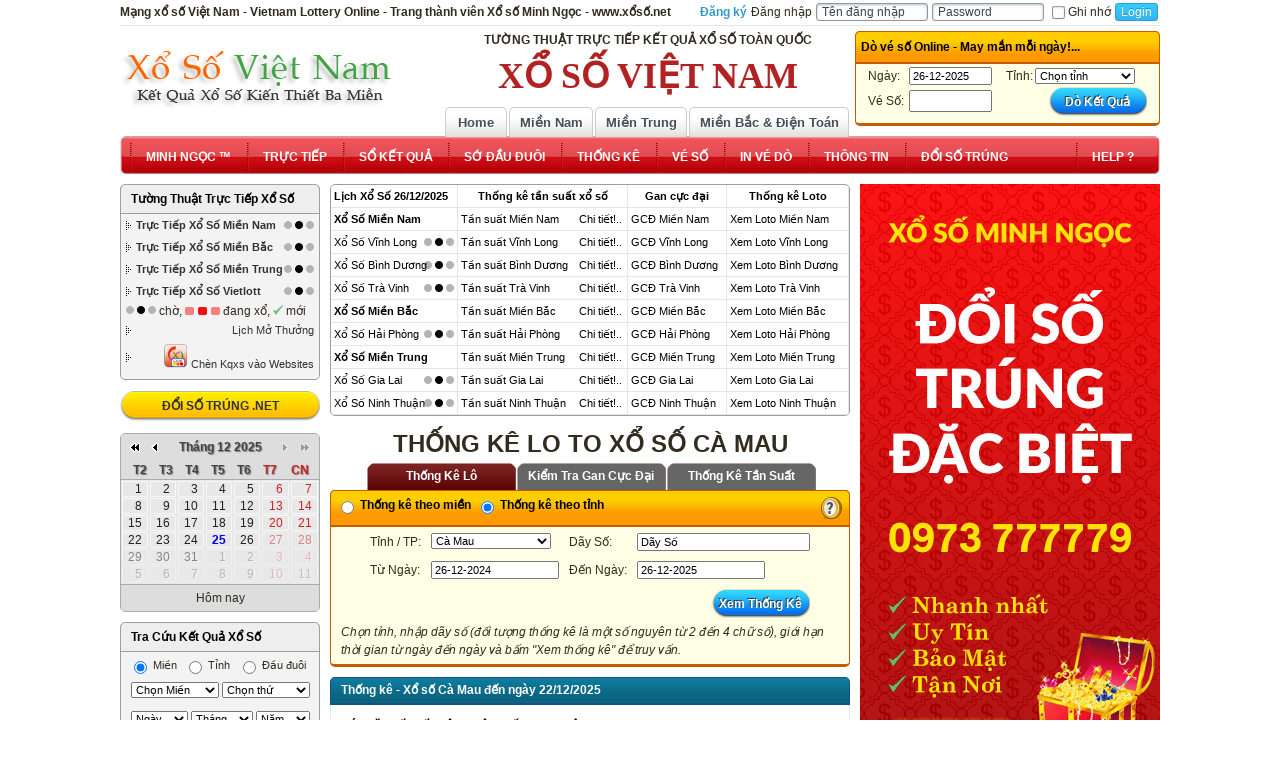

--- FILE ---
content_type: text/html; charset=UTF-8
request_url: https://www.xoso.net/thong-ke-xo-so/lo-to-tinh.html?tinh=3
body_size: 41188
content:
<!DOCTYPE html PUBLIC "-//W3C//DTD XHTML 1.0 Transitional//EN" "http://www.w3.org/TR/xhtml1/DTD/xhtml1-transitional.dtd"><html xmlns="http://www.w3.org/1999/xhtml" dir="ltr" lang="vi"><head><meta http-equiv="Cache-Control" content="private" /><meta http-equiv="Expires" content="86400000" /><meta http-equiv="Cache-Control" content="max-age=86400000" /><meta http-equiv="Content-Type" content="text/html; charset=utf-8" /><title>Thống kê Loto xổ số Cà Mau - XỔ SỐ MINH NGỌC VIỆT NAM</title><meta name="title" content="Thống kê Loto xổ số Cà Mau - XỔ SỐ MINH NGỌC VIỆT NAM" /><link rel="index" title="Thống kê Loto xổ số Cà Mau - XỔ SỐ MINH NGỌC VIỆT NAM" href="https://www.xoso.net/thong-ke-xo-so/lo-to-tinh.html?tinh=3" /><meta name="keywords" content="thong ke xo so, thong ke kqxs ca mau, thong ke ket qua xo so, thong ke lo to, thong ke xo so ca mau, XO SO" />
<meta name="description" content="Thống kê xổ số Cà Mau: Thống kê Lô Tô KQXS Cà Mau, thống kê kết quả xổ số, thong ke xo so ca mau, thong ke kqxs, thong ke lo to xo so ca mau, XỔ SỐ MINH NGỌC VIỆT NAM" />
<meta http-equiv="REFRESH" content="3600" />
<meta name="robots" content="index,follow,noodp" />
<meta property="og:site_name" content="Xổ Số Minh Ngọc Việt Nam" />
<meta property="og:type" content="Website Xổ Số Minh Ngọc Việt Nam" />
<meta http-equiv="content-language" content ="vn" />
<meta name=”geo.placename” content=”Vietnam” />
<meta name="copyright" content="Copyright © 2008 by Xổ Số Minh Ngọc Việt Nam"  />
<meta name="abstract" content="Hệ thống xổ số trực tiếp Xổ Số Minh Ngọc Việt Nam" />
<meta name="distribution" content="Global" />
<meta name="author" content="Xổ Số Minh Ngọc Việt Nam" />
<meta name="REVISIT-AFTER" content="1 DAYS" />
<meta name="RATING" content="GENERAL" />
<link href="/favicon.ico" rel="shortcut icon" type="image/x-icon" />
<meta property="og:image" content="https://www.xoso.net/logo.jpg" />
<script>
  (function(i,s,o,g,r,a,m){i['GoogleAnalyticsObject']=r;i[r]=i[r]||function(){
  (i[r].q=i[r].q||[]).push(arguments)},i[r].l=1*new Date();a=s.createElement(o),
  m=s.getElementsByTagName(o)[0];a.async=1;a.src=g;m.parentNode.insertBefore(a,m)
  })(window,document,'script','https://www.google-analytics.com/analytics.js','ga');

  ga('create', 'UA-87812633-1', 'auto');
  ga('send', 'pageview');
</script><noscript>
<link href="/template/2016/include.php_out.css" rel="stylesheet" type="text/css" />
</noscript>
<style type="text/css">
	.box_kqxs div img,.box_kqxs div.Menutool img,.box_kqxs td,.dnw-content-layout .box_kqxs td,.modulesLR .title-r,div.Menutool img,input,select,span.bol30,textarea{vertical-align:middle}a{text-decoration:none}.box_kqxs{font-family:Arial,Helvetica,sans-serif;font-size:11px;margin:0 auto}.box_kqxs td div{font-family:Tahoma,Geneva,sans-serif}.box_kqxs .title,.box_kqxs .title a,.box_kqxs .title td{text-align:center;font-family:"Times New Roman",Times,serif;color:#FFF;font-size:16px;vertical-align:middle;font-weight:700;text-transform:uppercase}.box_kqxs .top .iconrightkq a,ul.menu li a,ul.menu2 li a{font-family:Arial,Helvetica,sans-serif;text-decoration:none}.box_kqxs .title a:hover{color:#FF0}.box_kqxs .top .bkl{background:url(/template/2016/images/bkq-top1.png) top left no-repeat;padding-left:13px}.box_kqxs .top .bkr{background:url(/template/2016/images/bkq-top3.png) top right no-repeat;padding-right:13px}.box_kqxs .top .bkm{background:url(/template/2016/images/bkq-top2.png) top repeat-x;height:40px;line-height:30px}.box_kqxs .top .icon{text-align:center;width:20px;float:left}.box_kqxs .top .title{text-align:left;float:left;padding-left:10px;margin-top:5px}.box_kqxs .top .title a,.box_kqxs .top .title a:visited{color:#FFF}.box_kqxs .top .title a:hover{color:#FF0}.box_kqxs .top .icon .icon_new{background:url(/template/2016/images/new.gif) left center no-repeat;display:block;width:20px;height:20px;margin-top:7px}.box_kqxs .top .icon .icon_old{background:url(/template/2016/images/old.gif) left center no-repeat;display:block;width:20px;height:20px;margin-top:7px}.box_kqxs .top .iconrightkq{float:right;margin-left:5px;text-align:left;text-align:right;margin-top:10px}.box_kqxs .top .iconrightkq a{color:#F5F5F5;font-size:11px;font-weight:400}.box_kqxs .top .iconrightkq a:hover{color:#FF0;text-decoration:none}.box_kqxs .top .iconright{float:right;margin-left:5px;width:20px;text-align:right;margin-top:10px}.box_kqxs .top .iconright a.icontk{display:block;background:url(/template/2016/images/icon-thongke.gif) no-repeat;width:25px;height:14px}.box_kqxs .bottom .bkl{background:url(/template/2016/images/bkq-bottom1.png) top left no-repeat;padding-left:13px}.box_kqxs .bottom .bkr{background:url(/template/2016/images/bkq-bottom3.png) top right no-repeat;padding-right:13px}.box_kqxs .bottom .bkm{background:url(/template/2016/images/bkq-bottom2.png) top repeat-x;height:17px;line-height:30px}.box_kqxs a,.box_kqxs a:visited{color:#03C}.box_kqxs .ngay a,.box_kqxs .ngay a:visited,.box_kqxs .tngay{color:#03c}.box_kqxs .loading{background:url(/images/loading.gif) center no-repeat;height:10px;min-width:10px;display:block;margin:2px 0}.box_kqxs .tick{background:url(/template/2016/images/tickcss.gif) center right no-repeat}.box_kqxs div img{margin:0 0 0 1px;border:0;max-height:15px}.box_kqxs .bkqmiennam .rightcl .giai8 div img,.box_kqxs .bkqtinhmienbac .giai7 div img,.box_kqxs .bkqtinhmienbac .giaidb div img{max-height:20px}.box_kqxs td.Menutool{border-right:1px #999 solid;padding:0;margin:0}.box_kqxs div.Menutool,div.Menutool{margin:0 auto;clear:both;display:block;border:1px solid #999;border-bottom:0;border-top:0;height:25px;line-height:25px}.box_kqxs div.Menutool table,div.Menutool table{border:0}.box_kqxs div.Menutool table td,div.Menutool table td{padding:0 10px;line-height:24px;border:0}.box_kqxs div.Menutool img,div.Menutool img{margin:0 5px}.box_kqxs div.Menutool a,div.Menutool a{color:#000}.box_kqxs div.Menutool a.sound,.box_kqxs div.Menutool a.sound.soundon,a.sound.soundon,div.Menutool a.sound,div.Menutool a.sound.soundon{background:url(/template/2016/images/audio_volume_high.png) left no-repeat;padding-left:30px}.box_kqxs div.Menutool a.sound.soundoff,a.sound.soundoff,div.Menutool a.sound.soundoff{background:url(/template/2016/images/audio_volume_muted.gif) left no-repeat;padding-left:30px}lable,li{margin:0;padding:0}#kqxsh a,.hottitle,.red,fieldset legend,span.bol30{font-weight:700}.datepick-rtl,.ui-datepicker-rtl{direction:rtl}#lightbox-nav a,.ui-dialog,.ui-menu,input:focus{outline:0}fieldset{border-radius:5px;border:1px solid #EFEFEF}fieldset legend{background-color:#CCC;border-radius:3px;padding:3px 10px}li{list-style:none}a,a:visited{color:#39C}a.logo{background:url(/template/2016/images/logo.png) left bottom no-repeat;width:100%;height:104px;display:block}lable{line-height:100%}#hinhxstt{text-align:center;height:45px}div.boxbinhchon{text-align:left}div.boxbinhchon .bc_question{text-align:left;font-weight:700}div.box_msdove{border:1px solid #E5E5E5;background-color:#F7F7F7;font-size:14px;line-height:1.5;border-radius:3px;margin:10px auto;padding:5px}div.ads_space{clear:both;display:block}a.dvs_linkdoisotrung{line-height:33px;background:url(/template/2016/images/btndoisotrung.png) left -34px no-repeat;display:block;text-align:center;color:#333;text-shadow:none;width:200px;margin:0 auto}a.dvs_linkdoisotrung:hover{background:url(/template/2016/images/btndoisotrung.png) left 0 no-repeat;color:#FFF}.border td{color:#000}.box_thongkexoso{border:1px solid #E9E9E9;border-bottom:3px solid #E9E9E9;border-radius:5px;padding:5px 1px 1px}.box_thongkexoso h2.title_kqtk{border:1px solid #666;border-radius:4px 4px 0 0;background:url(/template/2016/images/rand.png) top repeat-x #FF0;margin-top:-4px;font-size:11px;line-height:20px;padding-left:10px;margin-bottom:1px;color:#FFF}.box_formthongkexoso{border:1px solid #C75B00;border-bottom:3px solid #C75B00;border-radius:5px;background-color:#FEFFE5;padding:5px 10px}.box_formthongkexoso h3.slecttk{border:1px solid #C75B00;border-radius:5px 5px 0 0;background:url(/template/2016/images/bg_boxtk.png) 0 -10px repeat-x #FF9000;font-size:12px;line-height:20px;color:#000;border-bottom:2px solid #C75B00;margin:-6px -11px 1px;padding:5px}.box_thongkexosoext{border:1px solid #E9E9E9;border-bottom:3px solid #E9E9E9;border-radius:5px;padding:5px 10px}.box_thongkexosoext h2.title_kqtkext{border:1px solid #155283;border-radius:5px 5px 0 0;background:url(/template/2016/images/rand.png) top repeat-x #16C2F8;font-size:12px;line-height:25px;padding-left:10px;color:#fff;border-bottom:2px solid #155283;margin:-6px -11px 1px}div.box_tkdefault_loto{margin:0 -8px -3px}div.box_tkdefault_loto h4.box_tkdefault_title{background:url(/template/2016/images/rand.png) top #999;line-height:25px;padding-left:10px;border:1px solid #333;text-align:center;text-transform:uppercase;color:#FFF;border-radius:5px 5px 0 0}div.box_tkdefault_loto table{border:1px solid #333}div.box_tkdefault_loto table td{border-bottom:1px solid #CCC;text-align:center;padding:2px}div.box_tkdefault_loto table td.so,div.box_tkdefault_loto table tr.header td.so{background:#F5F5F5;width:30px}div.box_tkdefault_loto table tr.header td{background:#CCC;height:20px;line-height:20px}.box_tkdefault_xhn3l td,span.bol30{line-height:30px}span.bol30{background-image:url(/template/2016/images/glass-balls-30px.png);background-repeat:no-repeat;font-size:16px;height:32px;width:30px;display:inline-block;border:0;position:static;text-align:center;color:#000}span.bol30_0{background-position:left 0}span.bol30_1{background-position:left -32px}span.bol30_2{background-position:left -64px}span.bol30_3{background-position:left -97px}span.bol30_4{background-position:left -130px}span.bol30_5{background-position:left -162px}span.bol30_6{background-position:left -194px}span.bol30_7{background-position:left -226px}span.bol30_8{background-position:left -259px}span.bol30_9{background-position:left -291px}.box_tkdefault_xhn3l .box_tkdefault_title{border-bottom:1px solid #E9E9E9;font-size:12px}#moduleslider-size,#rokslide-toolbar{background-color:#f2f2f2;text-align:left}#moduleslider-size{height:180px;overflow:hidden;margin-top:0;margin-bottom:5px;width:570px}.hottitle{color:#fff;font-size:14px;line-height:28px;padding-left:10px;background:url(/template/2016/images/rand.png) #FFF}#hottoday{font-size:10px;border-radius:5px;overflow:hidden;position:relative}#hottoday td{white-space:nowrap}#hottoday .norightborder{border-right:0}.red{color:red}.onidprocess{position:absolute;z-index:100;width:70px;height:60px;border-radius:35px;line-height:70px;text-align:center;left:50%;top:50%;padding-top:10px;margin-left:-35px;margin-top:-35px;background:#FFF;border:1px solid #CCC;opacity:.8}#hottoday .btnnext,#hottoday .btnprev{position:absolute;z-index:2;width:20px;height:100%;text-indent:-9999em;overflow:hidden}#hottoday .btnprev{left:0;margin-top:0}#hottoday .btnprev:hover{background:url(/template/2016/images/backward.png) -2px center no-repeat}#hottoday .btnnext{right:0}#hottoday .btnnext:hover{background:url(/template/2016/images/forward.png) -25px center no-repeat}.modulesLR .title-r h1,.modulesLR .title-r h1 a{color:#fff;font-size:12px;text-align:left;font-weight:700}#tab_xstt a{padding-top:8px}div.component_max{border:1px solid #EEE;border-radius:5px;overflow:hidden;padding:5px}.modulesLR{display:block;border:1px solid #EEE;border-radius:5px;background:#F9F9F9;margin:0;padding:5px 0}.modulesLR .title-l,.modulesLR .title-l_red{border-radius:5px 5px 0 0;margin:-5px -1px 0}.modulesLR .title-l{background:url(/template/2016/images/mdlr-top-cs3.jpg) repeat-x #036}.modulesLR .title-l_red{background:url(/template/2016/images/bgrad50.png) repeat-x #C31B1B}.modulesLR .title-r h1{padding:5px 10px}.modulesLR .body-r{text-align:center;padding:5px 3px}#dnw_right .modulesLR .body-r img{max-width:240px;height:auto}#component{display:block;border:1px solid #EEE;border-radius:5px;overflow:hidden;margin:0;padding:5px 0}#component .title-r h1{color:#284974;font-size:15px;font-weight:700;background:url(/template/2016/images/cpo-top-title.png) top left no-repeat;padding:3px 0 7px 60px}#component .title-r h1 a{color:#000;font-size:15px;font-weight:700}ul.menu li a,ul.menu2 li a{font-size:11px;color:#333;display:block;font-weight:700;white-space:nowrap}#component .body-r{padding:12px}ul.menu li a{background:url(/template/2016/images/arrow_1.gif) left center no-repeat;padding:3px 0 3px 10px}ul.menu li a:hover{background-color:#C4E1FF}ul.menu2 li a{padding:3px 0}ul.menu2 li a:hover{color:#4A4A4A;background:#C4E1FF}#loginForm span,#msgbox,#topmenu_mien_home li a{text-align:center;display:block}.LR-box{border:2px solid #7AAE2E;border-radius:5px;padding:5px}.LR-box h2.title{background:url(/template/2016/images/LR-15-11-t-c.gif) repeat-x;border-radius:4px;font-size:12px;color:#FFF;line-height:12px;margin:-6px -5px 5px;padding:8px 0 8px 5px}#loginForm td{padding:0 2px}#loginForm fieldset{display:block;border:0;margin:0 0 12px;padding:0}fieldset#body{background:#fff;border-radius:3px;margin:5px;padding:10px 13px}#loginForm #checkbox{width:auto;float:left;border:0;margin-top:5px;padding:0}#loginForm input{border:1px solid #899caa;border-radius:3px;color:#3a454d;box-shadow:inset 0 1px 3px #bbb;font-size:12px;padding:1px 5px}#loginForm #login{width:auto;float:left;background:url(/template/2016/images/loginbuttonbg.png) repeat-x #339cdf;color:#fff;text-shadow:0 -1px #278db8;border:1px solid #339cdf;box-shadow:none;cursor:pointer;padding:1px 5px}#loginForm span{padding:7px 0 4px}#loginForm span a{color:#3a454d;text-shadow:1px 1px #fff;font-size:12px}#msgbox{color:red;clear:both}.topmenu{display:block;clear:both;position:absolute;bottom:-1px}#topmenu_mien_home{position:relative;margin:0 auto 0 324px;padding:0}#topmenu_mien_home li{float:left;display:block;border:1px solid #CCC;border-bottom:0;border-radius:5px 5px 0 0;background:url(/template/2016/images/bgrad50.png) left -5px repeat-x #fff;overflow:hidden;margin:0 1px;padding:0}#topmenu_mien_home li a:hover{background:url(/template/2016/images/bgrad50.png) left -5px repeat-x #BF0000;text-shadow:1px 1px #000;color:#fff}#topmenu_mien_home li a{color:#445058;line-height:25px;font-weight:700;text-shadow:1px 1px #fff;float:left;padding:2px 0}#topmenu_mien_home li a.home{width:60px}.topnavbar{border-bottom:1px solid #CCC}#slider li,#slider ul{list-style:none;margin:0;padding:0}#slider li{width:696px;height:241px;overflow:hidden}#nextBtn,#prevBtn{display:block;width:30px;height:77px;position:absolute;left:-30px;top:71px}#nextBtn{left:696px}#nextBtn a,#prevBtn a{display:block;width:30px;height:77px;background:url(/template/2016/images/btn_prev.gif) no-repeat}#nextBtn a{background:url(/template/2016/images/btn_next.gif) no-repeat}#dnw-main,.ddsmoothmenu ul li,.dnw-footer,.dnw-sheet,.dnw-sheet-body,div.dnw_header{position:relative}.info_slide *{font-family:Consolas,arial,tahoma!important}#dnw-main,#topmenu_mien_home li a,.dnw-sheet-body,.info_slide *,.sodauduoi_miennam .kq,input,select,table td,textarea{font-family:Arial,Helvetica,sans-serif}div.clear{height:10px;clear:both;overflow:hidden;text-indent:-999px}#dnw-main,table td{font-size:12px;line-height:1.5}a,h1,h2,h3,h4,h5,h6,ol,p,ul{margin:0}h1{font-size:24px}h2{font-size:20px}h3{font-size:18px}h4{font-size:16px}h6{font-size:12px}input,select,textarea{font-size:11px}#dnw-main{z-index:1;width:100%;left:0;top:0;cursor:default}body{color:#322C20;background:#FFF;margin:0!important;padding:0}.cleared{float:none;clear:both;border:none;font-size:1px;margin:0;padding:0}form{margin:0!important;padding:0!important}.dnw-sheet{min-width:1040px;cursor:auto;width:1040px;text-align:left;margin:0 auto;padding:0 5px}.dnw-sheet-body{margin:0;padding:0}div.dnw_header{margin:0 auto}div.h_banner{display:block;height:110px;padding:0}div.logo{float:left;margin-top:5px;width:320px}div.dnw-nav{background:url(/template/2016/images/bgmenu.png) left 0 no-repeat;margin-bottom:5px}div.dnw-nav .dnw-nav-l{background:url(/template/2016/images/bgmenu.png) right -84px no-repeat}div.dnw-nav .dnw-nav-r{background:url(/template/2016/images/bgmenu.png) right -41px repeat-x;margin:0 10px}.dnw-content-layout{display:table;position:relative;table-layout:fixed;border-collapse:collapse;border:none!important;width:100%;margin:0;padding:5px 0}#dnw-left{width:200px;overflow:hidden}.dnw-content-layout .left{width:200px;padding-right:10px}.dnw-content-layout .right{padding-left:10px}.dnw-content-layout .right,.sidebar-roller{width:300px}.dnw-content-layout td{vertical-align:top}#news-list-item{border-bottom:1px solid #CCC;display:inline-block;width:100%;margin:5px}#news-list-item .news-list-item-body{text-align:left;padding:2px}#news-list-item .news-list-item-image{text-align:center;overflow:hidden;width:inherit;float:left;display:inline-table;border:1px solid #CCC;background:#FFF;margin:5px 5px 5px 0;padding:2px}.news-list-item-title,.news-list-item-title a{color:#C00;font-weight:700}.news-list-item-desc{font-size:11px;font-style:italic}li.news-list-item-title{margin-left:25px;padding:0}li.news-list-item-title a{color:#C00;font-style:italic;text-decoration:none;font-weight:400}li.news-list-item-title a:hover{color:#06F}#news-list-item .btnchitiet{width:70px;height:20px;float:right;display:inline-block;background:url(/template/2016/images/btnchitiet.png);margin:2px}.btnchitiet,.btnlienhe{width:67px;height:21px;display:inline-block}div.dnw-content-top{z-index:50}div.dnw-content-main{margin-top:5px}.btnchitiet{background:url(/template/2016/images/btndetail.png);margin:2px}.btnlienhe{background:url(/template/2016/images/btncontact.png);margin:2px}.btnlienhe_details{width:150px;height:30px;display:none;background:url(/template/2016/images/btnlienhe.png);margin:2px}.btndatmua{width:89px;height:36px;display:inline-block;background:url(/template/2016/images/bt_dathang.jpg);margin:2px}#phantrang{display:inline-table;margin-left:-50%;clear:both;height:25px}#phantrang ul{width:inherit;float:right;margin:0;padding:0}#phantrang ul li{display:block;width:inherit;background-color:#FFF;float:left;text-decoration:none;list-style:none;margin:2px}#phantrang ul li a{display:block;text-decoration:none;border:1px solid #CCC;min-width:12px;text-align:center;color:#333;font-weight:700;padding:0 2px}#phantrang ul li a.active,#phantrang ul li a:hover{color:red;border-color:red}#flashtop{height:242px;background:url(/template/2016/images/5.png);margin:0;padding:0}h1.pagetitle{text-transform:uppercase;size:24px;font-size:24px;text-align:center}.dnw-footer{margin-bottom:0;overflow:hidden;background:#fff;color:#666;border-top:1px solid #CCC;padding:10px 20px 0}.baivietcungnhom ul,lable *,ul,ul.content_list,ul.forum_new_post,ul.tab_thu{margin:0;padding:0}#hottoday .hottoday_mien:hover,#hottoday .hottoday_tinh25:hover,.border td a:hover,a:hover,ul.list_news li a:hover,ul.tab_thu li a span:hover{color:red}.border td a,.box_tkdefault_xhn3l .box_tkdefault_title a{color:#000}.box_tkdefault_xhn3l .chiso,ul.menumember{margin-top:10px}#box_tracuukqxs input,#box_tracuukqxs select,#box_tracuukqxs td,#hottoday *{font-size:11px}#hottoday .icon,ul.menu .icon,ul.menu2 .icon{display:block}ul.menu,ul.menu2{text-align:left;margin:0 2px}ul.menu ul,ul.menu2 ul{margin:0 0 -1px;padding:0}ul.menu ul li,ul.menu2 ul li{list-style:none;margin-top:-1px}ul.menu li ul li a,ul.menu2 li ul li a{text-decoration:none;font-size:11px;color:#333;display:block;font-weight:400;white-space:nowrap;padding:3px 0}#frminkq input,#frminkq select,h5{font-size:14px}#loginForm a,ul.list_binnhchon li a{font-weight:700}#noidung,.box_skitter .image{overflow:hidden}.btndathang,.btndathang_details{width:67px;height:21px;display:inline-block;background:url(/template/2016/images/btnbuy.png);margin:2px}.ddsmoothmenu{height:28px;font-size:12px;padding:5px 0}.ddsmoothmenu ul{z-index:2000;list-style-type:none;margin:0;padding:0}.ddsmoothmenu ul li{display:inline;float:left;margin:0;padding:0}.ddsmoothmenu ul li a{display:block;color:#333;text-decoration:none;text-transform:uppercase;font-weight:700;background-image:url(/template/2016/images/menu-sepa.png);background-repeat:no-repeat;background-position:left center;margin:0;padding:7px 16px 5px}.ddsmoothmenu ul li ul li a span{padding-left:10px;background:url(/template/2016/images/arrow_1.gif) 0 center no-repeat}.ddsmoothmenu ul li ul li{margin-bottom:-1px;display:list-item;float:none;position:inherit}.ddsmoothmenu ul li ul li a{display:block;text-decoration:none;font-weight:700;background:0 0;height:25px;line-height:25px;border-bottom:1px solid #F6F6C9;border-top:1px solid #F6F6C9;margin:0;padding:0 5px}.ddsmoothmenu ul li ul li a.parent{background:url(/template/2016/images/submenu-pointer-bottom.png) right center no-repeat}.ddsmoothmenu ul li a.no-sepa{background-image:none}* html .ddsmoothmenu ul li a{display:inline-block}.ddsmoothmenu ul li a:link,.ddsmoothmenu ul li a:visited{color:#FFF;white-space:nowrap}.ddsmoothmenu ul li ul li a:link,.ddsmoothmenu ul li ul li a:visited{color:#333;text-transform:none;white-space:nowrap}.ddsmoothmenu ul li ul li a:hover{color:#EC0000;text-transform:none;white-space:nowrap}.ddsmoothmenu ul li ul li a.selected{background-color:#FEFFE5;background-image:none;color:#EC0000;padding-bottom:0}.ddsmoothmenu ul li ul li a.selected:hover{padding-bottom:0}.ddsmoothmenu ul li a:hover{background-color:#FEFFE5;background-image:none;color:#333;border-radius:5px}.ddsmoothmenu ul li a.no-child-menu:hover{color:#333;background-color:transparent}.ddsmoothmenu ul li ul{position:absolute;left:0;display:none;visibility:hidden}.ddsmoothmenu ul li ul.submenu-border{background-color:#FEFFE5;border-radius:0 0 5px 5px;padding:5px 0;border:1px solid #ccc;border-top:0;margin-top:3px}.ddsmoothmenu ul li ul li ul.submenu-border{background-color:#FEFFE5;border-radius:0 0 5px 5px;margin-left:-5px;top:0;position:absolute;padding:5px 0;margin-top:0}ul#menukqxstinh.submenu-border{width:480px}ul#menukqxstinh.submenu-border div.submenu-border{width:100%}ul#menukqxstinh.submenu-border li{width:33%;float:left}ul#menukqxstinh.submenu-border li.root{width:auto;display:block;float:none;text-align:center;clear:both;background:#F0D88E;padding:0}ul#menukqxstinh.submenu-border li.root a:hover{background:#F0D88E}ul#menukqxstinh.submenu-border li.root a span{background:0 0}.ddsmoothmenu ul li ul li ul{top:0}.ddsmoothmenu ul li ul li a.top-menu-popup-a{color:#333;border:none;border-top:dotted 1px #ccc;padding-left:10px;font-weight:400;text-transform:none;background-image:none}.ddsmoothmenu ul li ul li a.top-menu-popup-a:hover{background-color:#f2f2f2}* html .ddsmoothmenu{height:1%}.downarrowclass{position:absolute;top:12px;right:7px}.rightarrowclass{position:absolute;top:6px;right:5px}#jquery-lightbox,#jquery-overlay,#lightbox-nav,.ddshadow{position:absolute;top:0;left:0}.ddshadow{width:0;height:0;background:silver}.toplevelshadow{opacity:.8}span.top-menu-popup-span{color:#C00D0E;display:block;font-size:14px;font-weight:700;padding-bottom:10px;padding-top:10px;text-transform:uppercase}.top-menu-popup{min-width:170px}.top-menu-popup ul li a{font-weight:400!important}.ddsmoothmenu ul li ul li.child a{font-weight:400;padding-left:5px}.ddsmoothmenu ul li ul li.child a span{background:url(/template/2016/images/arrow_02.gif) -8px center no-repeat;padding-left:15px}.ddsmoothmenu ul li a.selected,.ddsmoothmenu ul li a.selected:hover{background-color:#FEFFE5;background-image:none;color:#333;padding-bottom:10px;border-radius:5px 5px 0 0}#hottoday{border:1px solid #9E9E9E}#hottoday .border{border:none}body{font:11px Arial,Helvetica,sans-serif}div.banner_ads,div.header_ext{position:relative;float:left;overflow:hidden}ul.menu li a.hottoday_mien,ul.menu2 li a.hottoday_tinh7{font-weight:400}.bkqtinhmiennam .giai4 div:nth-child(n+5){width:33.33%}#hottoday .hottoday_mien,#hottoday .hottoday_tinh25{color:#000;text-align:right}#hottoday table td:hover{color:#4A4A4A;background-color:#C4E1FF}.modulesLR.moduleBrown{background:#F3F3F3;border:1px solid #9E9E9E}.modulesLR.moduleBrown .body-r{text-align:left;padding:0 3px}.ui-button,.ui-datepicker th,.ui-state-default,.ui-widget-content .ui-state-default,.ui-widget-header .ui-state-default{text-align:center}.modulesLR.moduleBrown .title-l{background:#EEE;color:#000;border:1px solid #9E9E9E;border-top:0}.modulesLR.moduleBrown:hover{border:1px solid #757575}.modulesLR.moduleBrown:hover .title-l{border:1px solid #757575;border-top:0;background:#E0E0E0}.modulesLR.moduleBrown .title-l:hover,.modulesLR.moduleBrown .title-l:visited{background:#E0E0E0}.modulesLR.moduleBrown .title-r h1,.modulesLR.moduleBrown .title-r h1 a{color:#000}.modulesLR.moduleBrown.moduleWhite{background:#fff}#topmenu_mien_home li a{font-size:13px;width:82px}#tab_xstt a{height:18px;min-width:110px;width:initial;padding:8px 5px 5px;font-size:12px;font-weight:700;display:inline-block;margin:0;border:1px solid #CCC;border-bottom:0;border-radius:5px 5px 0 0;background:url(/template/2016/images/bgrad50.png) left -5px repeat-x #fff;color:#322C20}.bkqmiennam .rightcl .giai1 div,.bkqmiennam .rightcl .giai2 div,.bkqmiennam .rightcl .giai3 div,.bkqmiennam .rightcl .giai4 div,.bkqmiennam .rightcl .giai6 div,.bkqmiennam .rightcl .giai7 div,.bkqmiennam .rightcl .giai8 div,.bkqmiennam .rightcl .giaidb div,div.banner_ads{display:block}#tab_xstt ._active,#tab_xstt a:hover{background:url(/template/2016/images/bgrad50.png) left -5px repeat-x #BF0000;color:#fff}div.banner_ads{width:405px;height:70px;margin:5px}div.header_ext{margin-top:5px;height:100px;width:305px}#topmenu_mien_home li.limientrung a{width:90px}#topmenu_mien_home li.mienbacdientoan a{width:158px}#hottoday .running,ul.menu.menu .running,ul.menu2 .running{background:url(/template/2016/images/tructiepxoso.gif) right center no-repeat;background-size:30px 8px}#hottoday .wait,ul.menu.menu .wait,ul.menu2 .wait{background:url(/template/2016/images/choxoso.gif) right center no-repeat}#hottoday .finnish,ul.menu.menu .finnish,ul.menu2 .finnish{background:url(/template/2016/images/ok_daxosoxong.png) right center no-repeat}.bkqmiennam{border:1px solid #999;background-color:#FFF;border-right:0;border-bottom:0;size:11px;width:100%}.bkqmiennam div img{margin:3px 0}.bkqmiennam .leftcl td{border:1px solid #999;border-top:0;border-left:0;text-align:center;height:24px;padding:0}.bkqmiennam .ccgt{width:123px}.bkqmiennam .ccgt .rightcl .giai1,.bkqmiennam .ccgt .rightcl .giai2,.bkqmiennam .ccgt .rightcl .giai3,.bkqmiennam .ccgt .rightcl .giai4,.bkqmiennam .ccgt .rightcl .giai5,.bkqmiennam .ccgt .rightcl .giai6,.bkqmiennam .ccgt .rightcl .giai7,.bkqmiennam .ccgt .rightcl .giai8,.bkqmiennam .ccgt .rightcl .giaidb{font-size:14px;color:#000;text-align:right;padding-right:10px}.bkqmiennam .rightcl td{border:1px solid #999;border-top:0;border-left:0;text-align:center;height:24px;padding:0}.bkqmiennam .leftcl .thu{height:24px;font-weight:700;font-size:13px}.bkqmiennam .leftcl .ngay{height:24px;font-weight:700;font-size:13px;background-color:#F3F3F3}.bkqmiennam .leftcl .ngay a,.bkqmiennam .leftcl .ngay a:visited{color:#000}.bkqmiennam .rightcl .tinh{height:24px;font-weight:700;font-size:13px}.bkqmiennam .rightcl .matinh{height:24px;font-weight:700;font-size:13px;background-color:#F3F3F3}.bkqmiennam .leftcl .giai8{height:36px;font-size:13px}.bkqmiennam .rightcl .giai8{height:36px;font-weight:700;color:maroon;font-size:24px;line-height:100%}.bkqmiennam .leftcl .giai7{height:25px;font-size:13px;background-color:#F3F3F3}.bkqmiennam .rightcl .giai7{height:25px;font-size:16px;font-weight:700;background-color:#F3F3F3}.bkqmiennam .leftcl .giai6{height:66px;font-size:13px}.bkqmiennam .rightcl .giai6{height:66px;font-size:16px;font-weight:700;line-height:130%}.bkqmiennam .rightcl .giai6 div{height:16px;padding:0;margin:3px 0}.bkqmiennam .leftcl .giai5{height:25px;font-size:13px;background-color:#F3F3F3}.bkqmiennam .rightcl .giai5{height:25px;font-size:16px;font-weight:700;background-color:#F3F3F3}.bkqmiennam .rightcl .giai5 div{display:block}.bkqmiennam .leftcl .giai4{height:154px;font-size:13px}.bkqmiennam .rightcl .giai4{height:154px;font-size:16px;font-weight:700;line-height:130%}.bkqmiennam .rightcl .giai4 div{height:16px;padding:0;margin:4px 0;clear:both}.bkqmiennam .leftcl .giai3{height:45px;font-size:13px;background-color:#F3F3F3}.bkqmiennam .rightcl .giai3{height:45px;font-size:16px;font-weight:700;line-height:130%;background-color:#F3F3F3}.bkqmiennam .rightcl .giai3 div{height:16px;padding:0;margin:2px 0}.bkqmiennam .leftcl .giai2{height:25px;font-size:13px}.bkqmiennam .rightcl .giai2{height:25px;font-size:16px;font-weight:700}.bkqmiennam .leftcl .giai1{height:25px;font-size:13px;background-color:#F3F3F3}.bkqmiennam .rightcl .giai1{height:25px;font-size:16px;font-weight:700;background-color:#F3F3F3}.bkqmiennam .leftcl .giaidb{height:34px;font-size:13px}.leftcl .giaidb a{color:#000}.bkqmiennam .rightcl .giaidb{height:34px;font-weight:700;color:maroon;font-size:18px}.bkqmiennam .rightcl .giaidb a{color:maroon}.bkqmienbac{border:1px double #999;background:#FFF;border-right:0;border-bottom:0;size:11px;width:100%}.bkqmienbac .title{background-image:url(/template/2016/images/bgboxkqxs.jpg);height:35px;text-align:left;color:#FFF;font-size:16px;vertical-align:middle;font-weight:700;padding-left:25px}.bkqmienbac .leftcl td,.bkqmienbac .rightcl td{border:1px double #999;border-top:0;border-left:0;text-align:center;height:24px;padding:1px}.bkqmienbac .thu{border:1px double #999;border-top:0;border-left:0;height:30px;font-weight:700;font-size:13px;text-align:center}.bkqmienbac .ngay{border:1px double #999;border-top:0;border-left:0;height:30px;text-align:left;padding-left:20px;font-weight:700;font-size:13px}.bkqmienbac .rightcl .matinh,.bkqmienbac .rightcl .tinh{height:24px;font-size:13px;font-weight:700}.bkqmienbac .phathanh{float:right}.bkqmienbac .rightcl .matinh{background-color:#F3F3F3}.bkqmienbac .leftcl .giai8{height:36px;font-size:13px}.bkqmienbac .rightcl .giai8{height:36px;font-weight:700;color:#903;font-size:24px}.bkqmienbac .leftcl .giai7{height:24px;font-size:13px;background-color:#F3F3F3}.bkqmienbac .rightcl .giai7{height:24px;font-size:18px;font-weight:700;background-color:#F3F3F3;color:maroon}.bkqmienbac .leftcl .giai6{height:24px;font-size:13px}.bkqmienbac .rightcl .giai6{height:24px;font-size:16px;font-weight:700;line-height:130%}.bkqmienbac .leftcl .giai5{height:66px;font-size:13px;background-color:#F3F3F3}.bkqmienbac .rightcl .giai5{height:66px;font-size:16px;font-weight:700;background-color:#F3F3F3;line-height:130%}.bkqmienbac .leftcl .giai4{height:66px;font-size:13px}.bkqmienbac .rightcl .giai4{height:66px;font-size:16px;font-weight:700;line-height:130%}.bkqmienbac .leftcl .giai3{height:66px;font-size:13px;background-color:#F3F3F3}.bkqmienbac .rightcl .giai3{height:66px;font-size:16px;font-weight:700;line-height:130%;background-color:#F3F3F3}.bkqmienbac .leftcl .giai2{height:24px;font-size:13px}.bkqmienbac .rightcl .giai2{height:24px;font-size:16px;font-weight:700}.bkqmienbac .leftcl .giai1{height:24px;font-size:13px;background-color:#F3F3F3}.bkqmienbac .rightcl .giai1{height:24px;font-size:16px;font-weight:700;background-color:#F3F3F3}.bkqmienbac .leftcl .giaidb{height:34px;font-size:13px}.bkqmienbac .rightcl .giaidb{height:34px;font-weight:700;color:maroon;font-size:22px}.bkqtinhmiennam .ngay,.bkqtinhmiennam .thu{color:#03C;font-weight:700;background-color:#F3F3F3}.bkqtinhmiennam{border:1px solid #999;border-right:0;border-bottom:0;size:11px;width:100%}.bkqtinhmiennam td{border:1px solid #999;border-top:0;border-left:0;text-align:center;height:24px;padding:0}.bkqtinhmiennam .thu{font-size:13px}.bkqtinhmiennam .ngay{font-size:13px;text-align:left;font-style:italic;padding-left:10px}.bkqtinhmiennam .giaithuong{font-weight:700;font-size:13px;background-color:#F3F3F3;text-align:center;color:#B00}.bkqtinhmiennam span.loaive{float:right;padding-right:10px;color:#000}.bkqtinhmiennam .tinh{font-weight:700;font-size:13px}.bkqtinhmiennam .matinh{font-weight:700;font-size:13px;background-color:#F3F3F3}.bkqtinhmiennam .giai8l{font-size:13px;height:27px}.bkqtinhmiennam .giai8{font-weight:700;color:maroon;font-size:24px;line-height:100%}.bkqtinhmiennam .giai4 div,.bkqtinhmiennam .giai6 div{line-height:150%;display:inline-block;font-weight:700}.bkqtinhmiennam .gtgiai8{font-weight:700;text-align:right;padding-right:7px;font-size:14px}.bkqtinhmiennam .giai7l{font-size:13px;background-color:#F3F3F3;height:27px}.bkqtinhmiennam .giai7{font-size:16px;font-weight:700;background-color:#F3F3F3;height:27px}.bkqtinhmiennam .gtgiai7{font-weight:700;background-color:#F3F3F3;text-align:right;padding-right:7px;font-size:14px}.bkqtinhmiennam .giai6l{font-size:13px;height:27px}.bkqtinhmiennam .gtgiai6{font-weight:700;text-align:right;padding-right:7px;font-size:14px}.bkqtinhmiennam .giai6 div{width:33%;float:left;font-size:16px}.bkqtinhmiennam .giai5l{font-size:13px;background-color:#F3F3F3;height:27px}.bkqtinhmiennam .giai5{font-size:16px;font-weight:700;background-color:#F3F3F3;height:27px}.bkqtinhmiennam .gtgiai5{font-weight:700;background-color:#F3F3F3;text-align:right;padding-right:7px;font-size:14px}.bkqtinhmiennam .giai4l{font-size:13px;height:55px}.bkqtinhmiennam .giai4 div{width:24%;font-size:16px}.bkqtinhmiennam .giai4{text-align:center;height:55px}.bkqtinhmiennam .gtgiai4{font-weight:700;text-align:right;padding-right:7px;font-size:14px}.bkqtinhmiennam .giai3,.bkqtinhmiennam .giai3l{font-size:13px;height:27px;background-color:#F3F3F3}.bkqtinhmiennam .giai3{text-align:center}.bkqtinhmiennam .gtgiai3{background-color:#F3F3F3}.bkqtinhmiennam .giai3 div{width:49%;display:inline-block;float:left;font-size:16px;font-weight:700}.bkqtinhmiennam .giai2l{font-size:13px;height:27px}.bkqtinhmiennam .giai2{font-size:16px;font-weight:700;height:27px}.bkqtinhmiennam .gtgiai2,.bkqtinhmiennam .gtgiai3{font-weight:700;text-align:right;padding-right:7px;font-size:14px}.bkqtinhmiennam .giai1l{font-size:13px;background-color:#F3F3F3;height:27px}.bkqtinhmiennam .giai1{font-size:16px;font-weight:700;background-color:#F3F3F3;height:27px}.bkqtinhmiennam .gtgiai1{font-weight:700;background-color:#F3F3F3;text-align:right;padding-right:7px;font-size:14px}.bkqtinhmiennam .giaidbl{font-size:13px;height:27px}.bkqtinhmiennam .giaidb{font-weight:700;color:maroon;font-size:18px;height:27px}.bkqtinhmiennam .gtgiaianui,.bkqtinhmiennam .gtgiaianui5,.bkqtinhmiennam .gtgiaidb,.bkqtinhmiennam .gtgiaidbp{font-size:14px;text-align:right;padding-right:7px;font-weight:700}.bkqtinhmiennam .giaianui{text-align:right;padding-right:7px}.bkqtinhmiennam .giaianui5{text-align:right;padding-right:7px;background-color:#F3F3F3}.bkqtinhmiennam .gtgiaianui5,.bkqtinhmiennam .gtgiaidbp{background-color:#F3F3F3}.bkqtinhmiennam .giaidbp{text-align:right;padding-right:7px;background-color:#F3F3F3}.bkqtinhmiennam td.bxdauduoi{padding:1px;width:100px;vertical-align:top}.bkqtinhmienbac{border:1px solid #999;background:#FFF;border-bottom:0;size:11px;width:100%}.bkqtinhmienbac .giai1,.bkqtinhmienbac .giai1l,.bkqtinhmienbac .giai3,.bkqtinhmienbac .giai3l,.bkqtinhmienbac .giai5,.bkqtinhmienbac .giai5l,.bkqtinhmienbac .giai7,.bkqtinhmienbac .giai7l,.bkqtinhmienbac .giaidbphul,.bkqtinhmienbac .giaithuong,.bkqtinhmienbac .gtgiai1,.bkqtinhmienbac .gtgiai3,.bkqtinhmienbac .gtgiai7,.bkqtinhmienbac .gtgiaidbphu,.bkqtinhmienbac .matinh,.bkqtinhmienbac .ngay,.bkqtinhmienbac .thu,.bkqtinhmienbac td.bxdauduoi{background-color:#F3F3F3}.bkqtinhmienbac td{border:1px solid #999;border-top:0;border-left:0;text-align:center;height:24px;padding:0}.bkqtinhmienbac .thu{font-weight:700;font-size:13px}.bkqtinhmienbac .ngay{font-weight:700;font-size:13px;text-align:left;font-style:italic;padding-left:10px;color:#03C}.bkqtinhmienbac .giaithuong{font-weight:700;font-size:13px;text-align:center;color:#BF0000;width:120px}.bkqtinhmienbac span.loaive{float:right;color:#000;padding-right:10px}.bkqtinhmienbac .gtgiai4,.bkqtinhmienbac .gtgiai5,.bkqtinhmienbac .gtgiai6,.bkqtinhmienbac .gtgiai7{text-align:right;padding-right:7px}.bkqtinhmienbac .matinh,.bkqtinhmienbac .tinh{font-weight:700;font-size:13px}.bkqtinhmienbac .phathanh{display:block;float:right;position:static;margin-right:10px;font-style:normal;font-weight:700}.bkqtinhmienbac .tngay{display:block;float:left;position:static;margin-left:10px}.bkqtinhmienbac .giai6 div,.bkqtinhmienbac .giai7 div{display:inline-block;float:left;line-height:130%;font-weight:700}.bkqtinhmienbac .phathanh .tentinh{color:#069;font-weight:700;font-family:Arial,Helvetica,sans-serif}.bkqtinhmienbac .giai8l{font-size:13px}.bkqtinhmienbac .giai8 div{font-weight:700;color:maroon;font-size:24px}.bkqtinhmienbac .giai7l{font-size:13px;height:27px}.bkqtinhmienbac .giai7{font-weight:700}.bkqtinhmienbac .gtgiai7{font-weight:700;font-size:14px}.bkqtinhmienbac .giai7 div{width:24%;font-size:18px;color:maroon}.bkqtinhmienbac .giai6l{font-size:13px;height:27px}.bkqtinhmienbac .gtgiai6{font-weight:700;font-size:14px}.bkqtinhmienbac .giai6 div{width:33%;font-size:16px}.bkqtinhmienbac .giai3 div,.bkqtinhmienbac .giai4 div,.bkqtinhmienbac .giai5 div{line-height:16px;vertical-align:bottom;display:inline-block;float:left}.bkqtinhmienbac .giai5l{font-size:13px;height:55px}.bkqtinhmienbac .giai5{font-size:16px;font-weight:700}.bkqtinhmienbac .gtgiai5{font-weight:700;background-color:#F3F3F3;font-size:14px}.bkqtinhmienbac .giai5 div{font-size:16px;font-weight:700;height:16px;margin:4px 0 2px;width:33%}.bkqtinhmienbac .giai4l{font-size:13px;height:55px}.bkqtinhmienbac .gtgiai4{font-weight:700;font-size:14px}.bkqtinhmienbac .giai4 div{width:49%;font-size:16px;font-weight:700;height:16px;margin:4px 0 2px}.bkqtinhmienbac div img{margin:3px 0}.bkqtinhmienbac .giai3l{font-size:13px;height:55px}.bkqtinhmienbac .giai3{font-size:13px;text-align:center}.bkqtinhmienbac .gtgiai1,.bkqtinhmienbac .gtgiai2,.bkqtinhmienbac .gtgiai3{text-align:right;padding-right:7px;font-weight:700}.bkqtinhmienbac .gtgiai3{font-size:14px}.bkqtinhmienbac .giai3 div{font-size:16px;font-weight:700;height:16px;margin:4px 0 2px;width:33%}.bkqtinhmienbac .giai2l{font-size:13px;height:27px}.bkqtinhmienbac .gtgiai2{font-size:14px}.bkqtinhmienbac .giai2 div{width:49%;display:inline-block;float:left;font-size:16px;font-weight:700;line-height:130%}.bkqtinhmienbac .giai1 div,.bkqtinhmienbac .giaidb div{display:block;width:100%}.bkqtinhmienbac .giai1l{font-size:13px;height:27px}.bkqtinhmienbac .giai1{font-size:16px;font-weight:700}.bkqtinhmienbac .gtgiai1{font-size:14px}.bkqtinhmienbac .giaidbl{font-size:13px;height:30px}.giaidbl a,.giaidbl a:visited{color:#000}.bkqtinhmienbac .giaidb{font-weight:700;color:maroon;font-size:18px;height:30px}.bkqtinhmienbac .gtgiaianui,.bkqtinhmienbac .gtgiaidb,.bkqtinhmienbac .gtgiaidbphu{text-align:right;padding-right:7px;font-size:14px;font-weight:700}.bkqtinhmienbac .giaidbphul{text-align:right;padding-right:7px}.bkqtinhmienbac .giaianuil{text-align:right;padding-right:7px}.btndauduoimien{width:100%;height:inherit;padding:0;font-size:10px;margin:0}.bkqtinhmienbac td.bxdauduoi{width:100px;vertical-align:top}.bkqtinhmienbac td.bxdauduoi .dauduoi{border:1px double #999;border-right:0;border-bottom:0;size:11px;width:100%;height:342px}.box_kqxs .boxBottom .daysoThongkes{float:left;width:100%}.box_kqxs .boxBottom{width:100%}.box_kqxs .boxBottom .daysoThongke{float:left;width:26px;height:22px;line-height:22px;border:0;padding:0;white-space:inherit}.box_kqxs .boxBottom .daysoThongkes .sodudoan{float:left;border:0;padding:0 4px;white-space:inherit}.box_kqxs .boxBottom .daysoThongke div{width:16px;height:16px;border-radius:50%;background:#757171;background:radial-gradient(circle at 5px 5px,#F7F5F5,#31313A);text-shadow:none;color:#fff;line-height:16px;text-align:center;font-size:15px;margin:3px auto}.shadow,h1.ttxstt,h1.ttxstt_waitting{text-shadow:0 1px 0 #FFF,0 2px 2px #C8C8C8}.bangkq6x36 td.title a,.bangkqmega td.title a,.bkq123 td.title a,.bkqtt4 a{color:#000}.boxdauduoimien td.shadow{font-weight:700;position:relative}.boxBottom .sodudoan div img{margin:3px 0 2px}.box_kqxs .boxBottom .daysoThongke.daysoThongkeClick div,.box_kqxs .boxBottom .daysoThongke.daysoThongkeHover div{background:radial-gradient(circle at 5px 5px,gold,#001)}.box_kqxs .boxBottom .config_Bangketqua_list{float:left;height:20px;line-height:20px;margin-right:10px;margin-left:1px;border:0;padding:0;white-space:inherit}.bkqmiennam .bkqtinhmienbac>tbody>tr:last-child>td,.boxBottom{border-bottom:1px solid #9E9E9E}.box_kqxs .boxBottom .config_Item{float:left;padding:0 6px;border-right:1px solid #9E9E9E}.boxdauduoimien .btndauduoimien{width:80px;height:18px;padding:0;font-size:11px;margin:0}.bangkq6x36 td,.bangkqmega td,.bkq123 td,.bkqtt4 td{height:auto}.bangkq6x36 div.title,.bangkqmega div.title,.bkq123 div.title,.bkqtt4 div.title{border-bottom:1px solid #EFEFEF;padding:2px 0}.bangkq6x36,.bangkqmega,.bangkqmega div.title,.bkq123,.bkq123 div.title,.bkqtt4,.bkqtt4 div.title{margin:5px 0}.bangkq6x36 div.title{margin:5px 0}.bangkq6x36 td.title{font-weight:700;text-align:left}.bangkq6x36 .finnish0{background-position:left 0}.bangkq6x36 .finnish1{background-position:left -387px}.bangkq6x36 .finnish2{background-position:left -173px}.bangkq6x36 .finnish3{background-position:left -302px}.bangkq6x36 .finnish4{background-position:left -43px}.bangkq6x36 .finnish5,.bangkq6x36 .finnish6{background-position:left -432px}.bangkq6x36 .finnish7{background-position:left -302px}.bangkq6x36 .finnish8{background-position:left -344px}.bangkq6x36 .finnish9{background-position:left -387px}.bangkqmega td.title{font-weight:700;text-align:left}.bangkqmega .finnish0{background-position:left 0}.bangkqmega .finnish1,.bangkqmega .finnish2,.bangkqmega .finnish3,.bangkqmega .finnish4,.bangkqmega .finnish5{background-position:left -387px}.bangkqmega .finnish6{background-position:left -432px}.bangkqmega .finnish7{background-position:left -302px}.bkqtt4 td.title{font-weight:700;text-align:left}.bangkq6x36 div.bool,.bangkq6x36 div.bool.rand,.bangkqmega div.bool,.bkq123 div.bool,.bkq123 div.bool.rand,.bkqtt4 div.bool,.bkqtt4 div.bool.rand{font-size:20px;width:40px;display:inline-block;border:0;vertical-align:middle;position:static;padding-left:0;padding-top:7px;font-family:"Times New Roman",Times,serif;font-weight:700}.bkq123 td.title{font-weight:700;text-align:left}.bkqtt4 .finnish0{background-position:left 0}.bkqtt4 .finnish1{background-position:left -387px}.bkqtt4 .finnish2{background-position:left -173px}.bkqtt4 .finnish3{background-position:left -302px}.bkqtt4 .finnish4{background-position:left -43px}.bkqtt4 .finnish5{background-position:left -215px}.bkqtt4 .finnish6{background-position:left -258px}.bkqtt4 .finnish7{background-position:left -302px}.bkqtt4 .finnish8{background-position:left -344px}.bkqtt4 .finnish9{background-position:left -387px}.bkq123 .finnish0{background-position:left 0}.bkq123 .finnish1,.bkq123 .finnish2{background-position:left -387px}.bkq123 .finnish3{background-position:left -43px}.bkq123 .finnish4{background-position:left -302px}.bkq123 .finnish5,.bkq123 .finnish6{background-position:left -432px}.bkq123 .finnish7{background-position:left -302px}.bkq123 .finnish8{background-position:left -344px}.bkq123 .finnish9{background-position:left -387px}.bangkq6x36 div.bool.rand,.bkq123 div.bool.rand,.bkqtt4 div.bool.rand{background:url(/template/2016/images/xosodientoan_rand.png) left top no-repeat;height:43px;margin:3px;text-align:center}.bangkq6x36 img,.bkq123 img,.bkqtt4 img{height:16px;margin-top:5px}.bangkq6x36 img.waiting,.bkq123 img.waiting,.bkqtt4 img.waiting{height:20px;margin-top:3px}.bangkq6x36 div.bool,.bangkqmega div.bool,.bkq123 div.bool,.bkqtt4 div.bool{background-image:url(/template/2016/images/glass-balls-40px.png);background-repeat:no-repeat;height:36px;margin:3px;text-align:center;float:left}#box_tracuukqxs{height:120px}#statusbar{color:red;font-size:11px;font-family:Verdana,Geneva,sans-serif;font-weight:700;border:1px solid #E1E1E1;border-radius:5px;clear:both;margin-bottom:5px;min-height:20px;line-height:20px;padding:2px 5px}#statusbar a.running{color:#AE0921;display:block;background:url(/template/2016/images/dangtructiepxoso.gif) left center no-repeat;padding-left:40px}#statusbar a.waitting,#statusbar span.waitting{background:url(/template/2016/images/dangchoxoso.gif) left center no-repeat;padding-left:40px;display:block}#statusbar a.waitting{color:#06C}#statusbar span.waitting{color:#000}#statusbar a.finnish{color:#06C;display:block;background:url(/template/2016/images/ok_daxosoxong.png) left center no-repeat;padding-left:30px}div.div_tab_thu{display:block;clear:both;height:19px;border-bottom:2px solid #CCC;padding-top:5px}ul.tab_thu li{float:left;margin:0 1px 0 0}ul.tab_thu li a span{font-size:12px;line-height:12px;border:1px solid #CCC;border-radius:5px 5px 0 0;border-bottom:0;font-weight:700;background:url(/template/2016/images/bgrad50.png) left 0 repeat-x #F5F5F5;color:#333;padding:3px 7px}div#pagenav{text-align:center;clear:both;display:block;margin:5px 0}ul.pagenav{overflow:hidden;width:inherit;display:inline-table;margin:0 auto;padding:0}ul.pagenav li{float:left;border:1px solid #CCC;margin:2px}.sodauduoi_mienbac,.sodauduoi_miennam{border:1px double #999;margin-bottom:10px;line-height:200%;size:11px}ul.pagenav li.active{background-color:#999}ul.pagenav li a{display:block;text-align:center;padding:1px 5px}ul.pagenav li a.active{background:#FFD7D7;color:#000}ul.pagenav li a.f_link{color:#CCC;cursor:not-allowed}.dauduoi{border:1px double #999;border-right:0;border-bottom:0;size:11px;width:100%;height:314px}.boxdauduoimien td,div.boxdauduoimien{border:1px double #999;font-family:Tahoma,Geneva,sans-serif}.dauduoi td{font-family:Tahoma,Geneva,sans-serif;font-size:11px}.bkqtinh_kq{height:315px}td.somien,td.sotinh{font-size:13px;font-family:Tahoma,Geneva,sans-serif}div.boxdauduoimien_home h4,div.boxdauduoimien_online h4{font-size:16px;color:#FFF;text-transform:uppercase;text-align:center}.boxdauduoimien td{border-top:0;border-left:0;text-align:center;padding:1px;height:inherit;line-height:1;white-space:nowrap;font-weight:400}div.boxdauduoimien{border-top:0;border-bottom:0;text-align:center;padding:1px 0;height:inherit;margin:0;background-color:#FFF;min-height:24px}.boxdauduoimien_home td{border:1px double #999;border-top:0;border-left:0;text-align:center;height:inherit;font-family:Tahoma,Geneva,sans-serif;padding:0;line-height:1.3}div.boxdauduoimien_home{border:1px solid #999;text-align:center;padding:1px;height:inherit;border-radius:5px;overflow:hidden}div.boxdauduoimien_home h4{border-radius:4px 4px 0 0;border:1px solid #666;margin-bottom:1px;background:url(/template/2016/images/rand.png) top #999;line-height:25px;font-family:"Times New Roman",Times,serif}.boxdauduoimien_online td{border:1px double #999;border-top:0;border-left:0;text-align:center;height:inherit;font-family:Tahoma,Geneva,sans-serif;padding:0;line-height:1.3}div.boxdauduoimien_online{border:1px solid #999;text-align:center;padding:1px;height:inherit;margin:10px 0;border-radius:5px;overflow:hidden}div.boxdauduoimien_online h4{border-radius:4px 4px 0 0;border:1px solid #666;margin-bottom:1px;background:url(/template/2016/images/rand.png) top repeat-x #FFF;line-height:25px;font-family:"Times New Roman",Times,serif}div.boxdauduoimien_online_mb{border:1px solid #999;border-top:0;border-bottom:0;text-align:center;margin:0}.boxdauduoimien_online_mb table{height:341px}.boxdauduoimien_online_mb td{border:1px double #999;border-top:0;border-left:0;text-align:center;padding:1px;height:inherit}.border{border-bottom:0;border-right:0;border-left:1px #E6E6E6 solid;border-top:1px #E6E6E6 solid}.border td,td.border{border-top:0;border-left:0;border-right:1px #E6E6E6 solid;border-bottom:1px #E6E6E6 solid;height:auto}.boxBottom{float:left;position:relative;z-index:2;background:#F5E9C3;border-left:1px solid #9E9E9E;border-right:1px solid #9E9E9E}.boxdauduoimien .boxBottom{border-right:0;border-left:0}.boxBottom .config_Bangketqua_list .config_Item{font-weight:400}.boxBottom .menuSound,.boxBottom .showLoto{padding:0 2px;font-size:11px;font-weight:400;min-width:80px;text-align:center;float:right;border:0;background:0 0;border-left:1px solid #9E9E9E;height:20px;line-height:20px;margin:0}.boxdauduoimien>div>table,.boxdauduoimien>div>table tr>td.bangSo{border:none}#box_tructiepkqxs .box_kqxstt_mienbac .boxdauduoimien td.bangSo{border-right:0}.boxdauduoimien div.boxdauduoimien_online{border:none;margin:0;border-radius:0}.boxdauduoimien div.boxdauduoimien_online h4{display:none}h1.ttxstt,h1.ttxstt_waitting{font-weight:700;font-family:Verdana,Geneva,sans-serif;font-size:12px;padding-left:5px;margin-bottom:5px;text-align:center;display:block}h1.ttxstt{color:#06c}h1.ttxstt_waitting{color:#06C}.ui-button-icon-only.ui-dialog-titlebar-close{display: none}</style>
<style >
.dnw-content-layout .main div,.dnw-content-layout .main table{max-width:520px} </style>
<script>function alert_ie(){var e=document.createElement("DIV");e.id="alert_ie",e.style.background="#2586ec",e.style.position="relative",e.style.boxSizing="border-box",e.style.padding="0 20px 0 5px",e.style.minWidth="1040px",e.style.lineHeight="30px";var t=document.createElement("a");t.href="https://www.google.com/chrome/browser/desktop/index.html?hl=vi",t.target="_blank",t.style.color="#fff",t.style.fontSize="16px";var r=document.createTextNode("Bạn đang sử dụng trình duyệt IE   lỗi thời. Download trình duyệt Google Chrome để xem trực tiếp nhanh nhất, in vé dò và sử dụng đầy đủ tính năng của Xổ Số Minh Ngọc.Bấm vào đây để tải Google Chrome");t.appendChild(r);var o=document.createElement("button");o.setAttribute("onclick","alert_ie_remove()"),o.style.borderRadius="50%",o.style.background="#fff",o.style.right="10px",o.style.top="50%",o.style.marginTop="-9px",o.style.position="absolute",o.style.border="none",o.style.height="18px",o.style.width="18px",o.style.lineHeight="18px",o.style.padding="0",o.style["float"]="right",o.style.cursor="pointer",o.innerHTML="x",e.appendChild(t),e.appendChild(o),document.body.insertBefore(e,document.body.firstChild)}function alert_ie_remove(){localStorage.setItem("check_alert_ie",JSON.stringify({enable:!0,timeclose:Date.now()})),document.getElementById("alert_ie").remove()}var check_alert_ies=!0;if(localStorage.check_alert_ie&&(check_alert_ie=JSON.parse(localStorage.check_alert_ie),check_alert_ies=Date.now()-check_alert_ie.timeclose>24e3?!0:!1),Element.prototype.remove=function(){this.parentElement.removeChild(this)},NodeList.prototype.remove=HTMLCollection.prototype.remove=function(){for(var e=this.length-1;e>=0;e--)this[e]&&this[e].parentElement&&this[e].parentElement.removeChild(this[e])},check_alert_ies&&(/MSIE/i.test(navigator.userAgent)||/Trident/i.test(navigator.userAgent)||/Edge\/\d./i.test(navigator.userAgent)))var jquery_interval=setInterval(function(){window.jQuery&&(clearInterval(jquery_interval),alert_ie())},1e3);</script><script type="text/javascript">
var maxday=20251226;
function isIE(){var e=navigator.userAgent.toLowerCase();return-1!=e.indexOf("msie")?parseInt(e.split("msie")[1]):!1}function loadScript(e,t){if(check_load_jquery_source){if(t&&"function"==typeof t)try{t()}catch(o){}}else{setTimeout(function(){loadScript(e,t)},1e3)}}function loadjs(){loadScripts1(jquery_source,function(){loadScriptother(jquery_source,function(){}),loadScriptother(jquery_sources,function(){check_load_jquery_source=!0})})}function loadScripts(e,t){var o=document.createElement("script");o.type="text/javascript",o.async=!0,o.readyState?o.onreadystatechange=function(){("loaded"==o.readyState||"complete"==o.readyState)&&(o.onreadystatechange=null,t&&"function"==typeof t&&t())}:o.onload=function(){t&&"function"==typeof t&&t()},o.src=e,(document.getElementsByTagName("head")[0]||document.getElementsByTagName("body")[0]).appendChild(o)}function loadScripts1(e,t){var o=document.createElement("script");o.src=e,o.type="text/javascript",o.async="true",o.onload=o.onreadystatechange=function(){var e=this.readyState;if(!e||"complete"==e||"loaded"==e)try{t&&"function"==typeof t&&t()}catch(o){}},(document.getElementsByTagName("head")[0]||document.getElementsByTagName("body")[0]).appendChild(o)}function loadScriptssss(e,t){}function loadScriptsss(e,t){if(check_load_jquery_source)t&&"function"==typeof t&&t();else{var o=document.createElement("script");o.type="text/javascript",o.async=!0,o.readyState?o.onreadystatechange=function(){("loaded"==o.readyState||"complete"==o.readyState)&&(o.onreadystatechange=null,t&&"function"==typeof t&&t())}:o.onload=function(){alert("ok1"),t&&"function"==typeof t&&t()},o.src=e,(document.getElementsByTagName("head")[0]||document.getElementsByTagName("body")[0]).appendChild(o)}}function loadScriptother(e,t){var o=document.createElement("script");o.type="text/javascript",o.async=!0,o.readyState?o.onreadystatechange=function(){if("loaded"==o.readyState||"complete"==o.readyState){o.onreadystatechange=null;try{t&&"function"==typeof t&&t()}catch(e){}}}:o.onload=function(){try{t&&"function"==typeof t&&t()}catch(e){}},o.src=e,(document.getElementsByTagName("head")[0]||document.getElementsByTagName("body")[0]).appendChild(o)}!function(e){"use strict";var t=function(t,o,n){function a(e){return s.body?e():void setTimeout(function(){a(e)})}var c,r,i,d,s=e.document,u=s.createElement("link"),l=n||"all";return o?c=o:(r=(s.body||s.getElementsByTagName("head")[0]).childNodes,c=r[r.length-1]),i=s.styleSheets,u.rel="stylesheet",u.href=t,u.media="only x",a(function(){c.parentNode.insertBefore(u,o?c:c.nextSibling)}),d=function(e){for(var t=u.href,o=i.length;o--;)if(i[o].href===t)return e();setTimeout(function(){d(e)})},u.addEventListener&&u.addEventListener("load",function(){this.media=l}),u.onloadcssdefined=d,d(function(){u.media!==l&&(u.media=l)}),u};"undefined"!=typeof exports?exports.loadCSS=t:e.loadCSS=t}("undefined"!=typeof global?global:this);var SelectedDomain="",SelectedDomain_JS="",SelectedDomain_CSS="",SelectedDomain_IMG="",SelectedDomain_UPLOAD="";if(loadCSS("/template/2016/include.php_out.css"),isIE()&&isIE()<10)var jquery_sources="/jquery/include_ie.js",jquery_source="/jquery/jquery-1.12.4.js";else var jquery_sources="/jquery/include_4.js",jquery_source="/jquery/jquery-3.2.1.js";var check_load_jquery_source=!1,type_loadscript=!0,$;loadjs(),loadScript(jquery_source,function(){$("link").error(function(e){console.log("Load file Error:"+$(this).attr("href")),$(this).attr("href",$(this).attr("href").replace(SelectedDomain,""))}),$("script").error(function(e){console.log("Load file Error:"+$(this).attr("src")),$(this).attr("src",$(this).attr("src").replace(SelectedDomain,""))})});
</script></head><body class="pagebody"><div id="dnw-page"> <div id="dnw-main"><center> <div class="dnw-sheet"><div class="dnw-sheet-body"> <div class="dnw_header"><div class="dnw_header_l"> <div class="dnw_header_r"> <div id="topnavbar" style="width:100%; height:25px; border-bottom:1px solid  #E6E6E6"> <div id="bar"> <div id="container"> <table width="100%" border="0" cellspacing="0" cellpadding="0"> <tr> <td><strong>Mạng xổ số Việt Nam - Vietnam Lottery Online - Trang thành viên Xổ số Minh Ngọc - www.xổsố.net</strong></td> <td align="right" style="height:25px;"><div id="user_form"> <script type="text/javascript"> loadScript(jquery_source, function () {$ = jQuery.noConflict(); getajaxcontentnoprocessing("user_form","/user/menu.php",""); }); </script></div></td> </tr> </table> </div> </div> </div> <div class="h_banner"> <div class="logo"><div><p>
	<a charset="Mạng thành viên Xổ Số Minh Ngọc Việt Nam" class="Mạng thành viên Xổ Số Minh Ngọc Việt Nam" href="/" id="Mạng thành viên Xổ Số Minh Ngọc Việt Nam" lang="Mạng thành viên Xổ Số Minh Ngọc Việt Nam" name="Mạng thành viên Xổ Số Minh Ngọc Việt Nam" style="Mạng thành viên Xổ Số Minh Ngọc Việt Nam" tabindex="Xổ Số" title="Mạng thành viên Xổ Số Minh Ngọc Việt Nam" type="Mạng thành viên Xổ Số Minh Ngọc Việt Nam"><img alt="" src="/upload/images/xoso_2.png" style="width: 280px; height: 100px;" /></a></p></div></div> <div class="banner_ads"><div><div class="MsoNormal" style="text-align: center;">
	<strong>TƯỜNG THUẬT TRỰC TIẾP KẾT QUẢ XỔ SỐ TO&Agrave;N QUỐC</strong></div>
<div class="MsoNormal" style="text-align: center;">
	<span style="font-size:36px;"><span style="color:#b22222;"><span style="font-family: times new roman,times,serif;"><strong>XỔ SỐ VIỆT NAM</strong></span><br />
	<strong> </strong></span></span></div></div></div> <div class="header_ext"><div><div class="box_formthongkexoso">
                                    <h3 class="slecttk">Dò vé số Online - May mắn mỗi ngày!...</h3>
                                   
                                     <div><div> 
        <script language="javascript">
        
				loadScript(jquery_source, function () {
	function dove()
	{
		
	 if($("#frm_dove_tinh").val()==0)
{
alert('Chọn tỉnh / thành phố cần dò !');
document.doveso.tinh.focus();
return false;
}
else if($("#doveso_so").val()=="")
{
alert('Nhập đủ dãy số dự thưởng trên tờ vé của bạn! (6 số hoặc 5 số không bao gồm ký tự)');
document.doveso.so.focus();return false;
}
else if($("#doveso_so").val().length<5)
{
alert('Nhập đủ dãy số dự thưởng trên tờ vé của bạn! (6 số hoặc 5 số không bao gồm ký tự)');
document.doveso.so.focus();return false;
}
else if($("#frm_dove_ngay")=="")
{
alert('Vui lòng nhập ngày mở thưởng trên tờ vé !');
document.doveso.ngay.focus();return false;
}
else return true;
}
function getdayso()
{
	$("#doveso_so").val(format_num($("#doveso_so").val()));
}
});
	</script>
    <script language="javascript">

				loadScript(jquery_source, function () {
					$ = jQuery.noConflict();
				function loadtinh()
				{
					var tinh=new Array();
					tinh[1]=["24","Đà Lạt","31","Khánh Hòa","23","Kiên Giang","39","Kon Tum","51","Miền bắc","26","Huế","22","Tiền Giang"];
tinh[2]=["3","Cà Mau","2","Đồng Tháp","46","Miền bắc","27","Phú Yên","26","Huế","1","TP. HCM"];
tinh[3]=["9","Bạc Liêu","7","Bến Tre","29","Đắk Lắk","28","Quảng Nam","47","Miền bắc","8","Vũng Tàu"];
tinh[4]=["48","Miền bắc","11","Cần Thơ","30","Đà Nẵng","10","Đồng Nai","31","Khánh Hòa","12","Sóc Trăng"];
tinh[5]=["14","An Giang","32","Bình Định","15","Bình Thuận","46","Miền bắc","34","Quảng Bình","33","Quảng Trị","13","Tây Ninh"];
tinh[6]=["17","Bình Dương","35","Gia Lai","49","Miền bắc","36","Ninh Thuận","18","Trà Vinh","16","Vĩnh Long"];
tinh[7]=["21","Bình Phước","30","Đà Nẵng","38","Đắk Nông","20","Hậu Giang","19","Long An","50","Miền bắc","37","Quảng Ngãi","1","TP. HCM"];
		   var d=$("#frm_dove_ngay").val().split('-');
		   
		   var date =new Date(d[2]+'/'+d[1]+'/'+d[0]);
		  // var date =new Date(d[2]+'-'+d[1]+'-'+d[0]);
		  // var date =new Date();
		   
		   var thu=date.getDay()+1;
		   var curt='3';
		   $('#frm_dove_tinh option').remove();
		   	$('#frm_dove_tinh').append('<option value="0">Chọn tỉnh</option>');
			//alert(date);

		   for(var k=0;k<tinh[thu].length;k=k+2)
		   {
			   if(tinh[thu][k]==curt)
			   $('#frm_dove_tinh').append('<option selected="selected" value="'+tinh[thu][k]+'">'+tinh[thu][k+1]+'</option>');
			   else
			   $('#frm_dove_tinh').append('<option value="'+tinh[thu][k]+'">'+tinh[thu][k+1]+'</option>');
		   }
		}		
			//$(document).ready(function(e) {
                loadtinh();
                moment.locale('vn');
			$.datepicker.setDefaults( {closeText: "Đóng",
      prevText: "&#x3C;Trước",
      nextText: "Tiếp&#x3E;",
      currentText: "Hôm nay",
      monthNames: [ "Tháng Một", "Tháng Hai", "Tháng Ba", "Tháng Tư", "Tháng Năm", "Tháng Sáu",
      "Tháng Bảy", "Tháng Tám", "Tháng Chín", "Tháng Mười", "Tháng Mười Một", "Tháng Mười Hai" ],
      monthNamesShort: [ "Tháng 1", "Tháng 2", "Tháng 3", "Tháng 4", "Tháng 5", "Tháng 6",
      "Tháng 7", "Tháng 8", "Tháng 9", "Tháng 10", "Tháng 11", "Tháng 12" ],
      dayNames: [ "Chủ Nhật", "Thứ Hai", "Thứ Ba", "Thứ Tư", "Thứ Năm", "Thứ Sáu", "Thứ Bảy" ],
      dayNamesShort: [ "CN", "T2", "T3", "T4", "T5", "T6", "T7" ],
      dayNamesMin: [ "CN", "T2", "T3", "T4", "T5", "T6", "T7" ],
      weekHeader: "Tu",
      firstDay: 0,
      isRTL: false,
      showMonthAfterYear: false,
      yearSuffix: "" 
    });
			$("#frm_dove_ngay").datepicker({

				dateFormat: 'dd-mm-yy', maxDate: +0,changeMonth: true,
      changeYear: true,showButtonPanel: true,regional: 'vn',onSelect: function() {loadtinh()}
  });
            });			
				</script>
        <form id="doveso" name="doveso" method="get" action="/do-ve-so.html" onsubmit="return dove();">
          <table border="0" align="center" cellpadding="0" cellspacing="2" width="100%" style=" max-width:400px;" >
            <tr><td align="left" nowrap="nowrap">Ng&agrave;y:</td>
              <td align="left" nowrap="nowrap">
                  <input name="ngay" type="text" id="frm_dove_ngay" style="width:75px;"  value="26-12-2025"/>
                 <!-- <script type="text/javascript" src="/jquery/date/jquery.datepick.js"></script> -->
                 
               </td>
              <td align="right" nowrap="nowrap">Tỉnh:</td>
              <td align="left" nowrap="nowrap">
              <select name="tinh" id="frm_dove_tinh" style="width:100px;">
                </select>
                
                </td>
              
            </tr>
            <tr>
              <td align="left" nowrap="nowrap">Vé Số:</td>
              <td align="left" nowrap="nowrap"><input name="so" type="text" id="doveso_so" onkeyup="convert(this);" style="color:#F00; font-size:14px; font-weight:bold; text-align:center; width:75px;" size="10" maxlength="6" value="" /></td>
              <td colspan="2" align="right" nowrap="nowrap"><input type="submit" class="btnxemthongke" value="Dò Kết Quả" /></td>
            </tr>
          </table>
        </form>
      </div></div>
                                      </div>
                                  <div class="clear"></div></div></div> <div class="topmenu"> <ul id="topmenu_mien_home"> <li><a href="/index.html" class="home">Home</a></li> <li><a href="/xo-so-mien-nam.html">Miền Nam</a></li> <li class="limientrung"><a href="/xo-so-mien-trung.html">Miền Trung</a></li> <li class="mienbacdientoan"><a href="/xo-so-mien-bac.html">Miền Bắc & Điện Toán</a></li> </ul> </div> </div> </div></div> </div> <div class="dnw-nav"><div class="dnw-nav-l"> <div class="dnw-nav-r"> <div style="clear:both"></div> <script type="text/javascript"> window.onload = function () {ddsmoothmenu.init({mainmenuid: "smoothmenu", orientation: 'h', classname: 'ddsmoothmenu', contentsource: "markup"}) } </script> <div id="main-menu"> <div id="smoothmenu" class="ddsmoothmenu"> <ul>  <li class="current"><a href="/minh-ngoc.html" ><span>Minh Ngọc &#8482 </span></a> <ul class="submenu-border"> <div class="top-menu-popup"> <li><a href="/dai-ly-ve-so.html"><span>Đại Lý Vé Số</span></a></li> <li><a href="/page/gioi-thieu.html"><span>Giới Thiệu Hệ Thống</span></a></li> <li><a href="/lienhe.html"><span>Liên Hệ Góp Ý</span></a></li> </div> </ul> </li> <li><a href="/xo-so-truc-tiep.html" ><span>Trực Tiếp</span></a> <ul class="submenu-border"> <div class="top-menu-popup"> <li><a href="/xo-so-truc-tiep/mien-nam.html"><span>Trực Tiếp Xổ Số Miền Nam</span></a></li> <li><a href="/xo-so-truc-tiep/mien-bac.html"><span>Trực Tiếp Xổ Số Miền Bắc</span></a></li> <li><a href="/xo-so-truc-tiep/mien-trung.html"><span>Trực Tiếp Xổ Số Miền Trung</span></a></li> <li><a href="/page/livescore.html"><span>Trực Tiếp Kết Quả Bóng Đá</span></a></li> <li><a href="/thong-tin/lich-quay-so-mo-thuong.html"><span>Lịch Quay Số Mở Thưởng</span></a></li> </div> </ul> </li> <li><a href="#"><span>Sổ Kết Quả</span></a> <ul class="submenu-border"> <div class="top-menu-popup"> <li ><a href="/ket-qua-xo-so/mien-nam.html" class="parent"><span>KQXS Miền Nam</span></a> <ul class="submenu-border"> <div class="top-menu-popup"> <li><a href="/ket-qua-xo-so/mien-nam.html"><span>Xem tất Cả</span></a></li> <li><a href="/ket-qua-xo-so/mien-nam/thu-hai.html"><span>Thứ Hai</span></a></li> <li><a href="/ket-qua-xo-so/mien-nam/thu-ba.html"><span>Thứ Ba</span></a></li> <li><a href="/ket-qua-xo-so/mien-nam/thu-tu.html"><span>Thứ Tư</span></a></li> <li><a href="/ket-qua-xo-so/mien-nam/thu-nam.html"><span>Thứ Năm</span></a></li> <li><a href="/ket-qua-xo-so/mien-nam/thu-sau.html"><span>Thứ sáu</span></a></li> <li><a href="/ket-qua-xo-so/mien-nam/thu-bay.html"><span>Thứ bảy</span></a></li> <li><a href="/ket-qua-xo-so/mien-nam/chu-nhat.html"><span>Chủ Nhật</span></a></li> <li><a href="/thong-tin/co-cau-giai-thuong-mien-nam.html"><span>Cơ Cấu Giải Thưởng</span></a></li> </div> </ul> </li> <li> <a href="/ket-qua-xo-so/mien-bac.html" class="parent"><span>KQXS Miền Bắc</span></a> <ul class="submenu-border"> <div class="top-menu-popup"> <li><a href="/ket-qua-xo-so/mien-bac.html"><span>Xem tất Cả</span></a></li> <li><a href="/ket-qua-xo-so/mien-bac/thu-hai.html"><span>Thứ Hai</span></a></li> <li><a href="/ket-qua-xo-so/mien-bac/thu-ba.html"><span>Thứ Ba</span></a></li> <li><a href="/ket-qua-xo-so/mien-bac/thu-tu.html"><span>Thứ Tư</span></a></li> <li><a href="/ket-qua-xo-so/mien-bac/thu-nam.html"><span>Thứ Năm</span></a></li> <li><a href="/ket-qua-xo-so/mien-bac/thu-sau.html"><span>Thứ sáu</span></a></li> <li><a href="/ket-qua-xo-so/mien-bac/thu-bay.html"><span>Thứ bảy</span></a></li> <li><a href="/ket-qua-xo-so/mien-bac/chu-nhat.html"><span>Chủ Nhật</span></a></li> <li><a href="/thong-tin/co-cau-giai-thuong-mien-bac.html"><span>Cơ Cấu Giải Thưởng</span></a></li> </div> </ul> </li> <li> <a href="/ket-qua-xo-so/mien-trung.html" class="parent"><span>KQXS Miền Trung</span></a> <ul class="submenu-border"> <div class="top-menu-popup"> <li><a href="/ket-qua-xo-so/mien-trung.html"><span>Xem tất Cả</span></a></li> <li><a href="/ket-qua-xo-so/mien-trung/thu-hai.html"><span>Thứ Hai</span></a></li> <li><a href="/ket-qua-xo-so/mien-trung/thu-ba.html"><span>Thứ Ba</span></a></li> <li><a href="/ket-qua-xo-so/mien-trung/thu-tu.html"><span>Thứ Tư</span></a></li> <li><a href="/ket-qua-xo-so/mien-trung/thu-nam.html"><span>Thứ Năm</span></a></li> <li><a href="/ket-qua-xo-so/mien-trung/thu-sau.html"><span>Thứ sáu</span></a></li> <li><a href="/ket-qua-xo-so/mien-trung/thu-bay.html"><span>Thứ bảy</span></a></li> <li><a href="/ket-qua-xo-so/mien-trung/chu-nhat.html"><span>Chủ Nhật</span></a></li> <li><a href="/thong-tin/co-cau-giai-thuong-mien-trung.html"><span>Cơ Cấu Giải Thưởng</span></a></li> </div> </ul> </li> <li> <a href="/kqxs.html" class="parent"><span>KQXS Theo Tỉnh/TP</span></a> <ul class="submenu-border" id="menukqxstinh"> <div class="top-menu-popup"> <li class="root"><a href="/kqxs/mien-nam.html" title="Kết quả xổ số Miền Nam - Xem KQXS các tỉnh Miền Nam theo ngày"><span><strong>Kết quả xổ số Miền Nam</strong></span></a></li> <li><a href="/ket-qua-xo-so/mien-nam/an-giang.html" title="Kết quả xổ số An Giang - Xổ số Miền Nam"><span>Kết quả xổ số An Giang</span></a></li> <li><a href="/ket-qua-xo-so/mien-nam/bac-lieu.html" title="Kết quả xổ số Bạc Liêu - Xổ số Miền Nam"><span>Kết quả xổ số Bạc Liêu</span></a></li> <li><a href="/ket-qua-xo-so/mien-nam/ben-tre.html" title="Kết quả xổ số Bến Tre - Xổ số Miền Nam"><span>Kết quả xổ số Bến Tre</span></a></li> <li><a href="/ket-qua-xo-so/mien-nam/binh-duong.html" title="Kết quả xổ số Bình Dương - Xổ số Miền Nam"><span>Kết quả xổ số Bình Dương</span></a></li> <li><a href="/ket-qua-xo-so/mien-nam/binh-phuoc.html" title="Kết quả xổ số Bình Phước - Xổ số Miền Nam"><span>Kết quả xổ số Bình Phước</span></a></li> <li><a href="/ket-qua-xo-so/mien-nam/binh-thuan.html" title="Kết quả xổ số Bình Thuận - Xổ số Miền Nam"><span>Kết quả xổ số Bình Thuận</span></a></li> <li><a href="/ket-qua-xo-so/mien-nam/ca-mau.html" title="Kết quả xổ số Cà Mau - Xổ số Miền Nam"><span>Kết quả xổ số Cà Mau</span></a></li> <li><a href="/ket-qua-xo-so/mien-nam/can-tho.html" title="Kết quả xổ số Cần Thơ - Xổ số Miền Nam"><span>Kết quả xổ số Cần Thơ</span></a></li> <li><a href="/ket-qua-xo-so/mien-nam/da-lat.html" title="Kết quả xổ số Đà Lạt - Xổ số Miền Nam"><span>Kết quả xổ số Đà Lạt</span></a></li> <li><a href="/ket-qua-xo-so/mien-nam/dong-nai.html" title="Kết quả xổ số Đồng Nai - Xổ số Miền Nam"><span>Kết quả xổ số Đồng Nai</span></a></li> <li><a href="/ket-qua-xo-so/mien-nam/dong-thap.html" title="Kết quả xổ số Đồng Tháp - Xổ số Miền Nam"><span>Kết quả xổ số Đồng Tháp</span></a></li> <li><a href="/ket-qua-xo-so/mien-nam/hau-giang.html" title="Kết quả xổ số Hậu Giang - Xổ số Miền Nam"><span>Kết quả xổ số Hậu Giang</span></a></li> <li><a href="/ket-qua-xo-so/mien-nam/kien-giang.html" title="Kết quả xổ số Kiên Giang - Xổ số Miền Nam"><span>Kết quả xổ số Kiên Giang</span></a></li> <li><a href="/ket-qua-xo-so/mien-nam/long-an.html" title="Kết quả xổ số Long An - Xổ số Miền Nam"><span>Kết quả xổ số Long An</span></a></li> <li><a href="/ket-qua-xo-so/mien-nam/soc-trang.html" title="Kết quả xổ số Sóc Trăng - Xổ số Miền Nam"><span>Kết quả xổ số Sóc Trăng</span></a></li> <li><a href="/ket-qua-xo-so/mien-nam/tay-ninh.html" title="Kết quả xổ số Tây Ninh - Xổ số Miền Nam"><span>Kết quả xổ số Tây Ninh</span></a></li> <li><a href="/ket-qua-xo-so/mien-nam/tien-giang.html" title="Kết quả xổ số Tiền Giang - Xổ số Miền Nam"><span>Kết quả xổ số Tiền Giang</span></a></li> <li><a href="/ket-qua-xo-so/mien-nam/tp-hcm.html" title="Kết quả xổ số TP. HCM - Xổ số Miền Nam"><span>Kết quả xổ số TP. HCM</span></a></li> <li><a href="/ket-qua-xo-so/mien-nam/tra-vinh.html" title="Kết quả xổ số Trà Vinh - Xổ số Miền Nam"><span>Kết quả xổ số Trà Vinh</span></a></li> <li><a href="/ket-qua-xo-so/mien-nam/vinh-long.html" title="Kết quả xổ số Vĩnh Long - Xổ số Miền Nam"><span>Kết quả xổ số Vĩnh Long</span></a></li> <li><a href="/ket-qua-xo-so/mien-nam/vung-tau.html" title="Kết quả xổ số Vũng Tàu - Xổ số Miền Nam"><span>Kết quả xổ số Vũng Tàu</span></a></li> <li class="root"><a href="/kqxs/mien-bac.html" title="Kết quả xổ số Miền Bắc - Xem KQXS các tỉnh Miền Bắc theo ngày"><span><strong>Kết quả xổ số Miền Bắc</strong></span></a></li> <li><a href="/ket-qua-xo-so/mien-bac/bac-ninh.html" title="Kết quả xổ số Bắc Ninh - Xổ số Miền Bắc"><span>Kết quả xổ số Bắc Ninh</span></a></li> <li><a href="/ket-qua-xo-so/mien-bac/ha-noi.html" title="Kết quả xổ số Hà Nội - Xổ số Miền Bắc"><span>Kết quả xổ số Hà Nội</span></a></li> <li><a href="/ket-qua-xo-so/mien-bac/hai-phong.html" title="Kết quả xổ số Hải Phòng - Xổ số Miền Bắc"><span>Kết quả xổ số Hải Phòng</span></a></li> <li><a href="/ket-qua-xo-so/mien-bac/nam-dinh.html" title="Kết quả xổ số Nam Định - Xổ số Miền Bắc"><span>Kết quả xổ số Nam Định</span></a></li> <li><a href="/ket-qua-xo-so/mien-bac/quang-ninh.html" title="Kết quả xổ số Quảng Ninh - Xổ số Miền Bắc"><span>Kết quả xổ số Quảng Ninh</span></a></li> <li><a href="/ket-qua-xo-so/mien-bac/thai-binh.html" title="Kết quả xổ số Thái Bình - Xổ số Miền Bắc"><span>Kết quả xổ số Thái Bình</span></a></li> <li class="root"><a href="/kqxs/mien-trung.html" title="Kết quả xổ số Miền Trung - Xem KQXS các tỉnh Miền Trung theo ngày"><span><strong>Kết quả xổ số Miền Trung</strong></span></a></li> <li><a href="/ket-qua-xo-so/mien-trung/binh-dinh.html" title="Kết quả xổ số Bình Định - Xổ số Miền Trung"><span>Kết quả xổ số Bình Định</span></a></li> <li><a href="/ket-qua-xo-so/mien-trung/da-nang.html" title="Kết quả xổ số Đà Nẵng - Xổ số Miền Trung"><span>Kết quả xổ số Đà Nẵng</span></a></li> <li><a href="/ket-qua-xo-so/mien-trung/dak-lak.html" title="Kết quả xổ số Đắk Lắk - Xổ số Miền Trung"><span>Kết quả xổ số Đắk Lắk</span></a></li> <li><a href="/ket-qua-xo-so/mien-trung/dak-nong.html" title="Kết quả xổ số Đắk Nông - Xổ số Miền Trung"><span>Kết quả xổ số Đắk Nông</span></a></li> <li><a href="/ket-qua-xo-so/mien-trung/gia-lai.html" title="Kết quả xổ số Gia Lai - Xổ số Miền Trung"><span>Kết quả xổ số Gia Lai</span></a></li> <li><a href="/ket-qua-xo-so/mien-trung/khanh-hoa.html" title="Kết quả xổ số Khánh Hòa - Xổ số Miền Trung"><span>Kết quả xổ số Khánh Hòa</span></a></li> <li><a href="/ket-qua-xo-so/mien-trung/kon-tum.html" title="Kết quả xổ số Kon Tum - Xổ số Miền Trung"><span>Kết quả xổ số Kon Tum</span></a></li> <li><a href="/ket-qua-xo-so/mien-trung/ninh-thuan.html" title="Kết quả xổ số Ninh Thuận - Xổ số Miền Trung"><span>Kết quả xổ số Ninh Thuận</span></a></li> <li><a href="/ket-qua-xo-so/mien-trung/phu-yen.html" title="Kết quả xổ số Phú Yên - Xổ số Miền Trung"><span>Kết quả xổ số Phú Yên</span></a></li> <li><a href="/ket-qua-xo-so/mien-trung/quang-binh.html" title="Kết quả xổ số Quảng Bình - Xổ số Miền Trung"><span>Kết quả xổ số Quảng Bình</span></a></li> <li><a href="/ket-qua-xo-so/mien-trung/quang-nam.html" title="Kết quả xổ số Quảng Nam - Xổ số Miền Trung"><span>Kết quả xổ số Quảng Nam</span></a></li> <li><a href="/ket-qua-xo-so/mien-trung/quang-ngai.html" title="Kết quả xổ số Quảng Ngãi - Xổ số Miền Trung"><span>Kết quả xổ số Quảng Ngãi</span></a></li> <li><a href="/ket-qua-xo-so/mien-trung/quang-tri.html" title="Kết quả xổ số Quảng Trị - Xổ số Miền Trung"><span>Kết quả xổ số Quảng Trị</span></a></li> <li><a href="/ket-qua-xo-so/mien-trung/thua-thien-hue.html" title="Kết quả xổ số Huế - Xổ số Miền Trung"><span>Kết quả xổ số Huế</span></a></li> <li class="root"><a href="/kqxs/dien-toan-vietlott.html" title="Kết quả xổ số Vietlott - Xem KQXS các tỉnh Vietlott theo ngày"><span><strong>Kết quả xổ số Vietlott</strong></span></a></li> <li><a href="/ket-qua-xo-so/dien-toan-vietlott/max-4d.html" title="Kết quả xổ số Max 4D - Xổ số Vietlott"><span>Kết quả xổ số Max 4D</span></a></li> <li><a href="/ket-qua-xo-so/dien-toan-vietlott/mega-6x45.html" title="Kết quả xổ số Mega 6/45 - Xổ số Vietlott"><span>Kết quả xổ số Mega 6/45</span></a></li>  </div> </ul> </li> <li> <a href="/xo-so-dien-toan.html" class="parent"><span>KQXS Điện Toán</span></a> <ul class="submenu-border"> <div class="top-menu-popup"> <li><a href="/xo-so-dien-toan.html"  title="Xổ số Điện Toán "><span>Xem tất cả</span></a></li> <li><a href="/xo-so-dien-toan/1*2*3.html" title="Click xem tất cả 1*2*3"><span>Xổ Số 1*2*3</span></a></li><li><a href="/xo-so-dien-toan/6x36.html" title="Click xem tất cả 6X36"><span>Xổ Số 6X36</span></a></li><li><a href="/xo-so-dien-toan/than-tai-4.html" title="Click xem tất cả Thần Tài 4"><span>Xổ Số Thần Tài 4</span></a></li><li><a href="/xo-so-dien-toan/mega-millions.html" title="Click xem tất cả Mega Millions (USA)"><span>Xổ Số Mega Millions (USA)</span></a></li><li><a href="/xo-so-dien-toan/power-6x55.html" title="Click xem tất cả Power 6/55"><span>Xổ Số Power 6/55</span></a></li><li><a href="/ket-qua-xo-so/dien-toan-vietlott/mega-6x45.html" title="Click xem tất cả Mega 6/45"><span>Xổ Số Mega 6/45</span></a></li><li><a href="/ket-qua-xo-so/dien-toan-vietlott/max-4d.html" title="Click xem tất cả Max 4D"><span>Xổ Số Max 4D</span></a></li> </div> </ul> </li> </div> </ul> </li> <li><a href="/so-dau-duoi/mien-nam.html"><span>Sớ Đầu Đuôi</span></a> <ul class="submenu-border"> <div class="top-menu-popup"> <li><a href="/so-dau-duoi/mien-nam.html" class="parent"><span>Sớ Miền Nam</span></a> <ul class="submenu-border"> <div class="top-menu-popup"> <li><a href="/so-dau-duoi/mien-nam.html"><span>Xem tất cả</span></a></li> <li><a href="/so-dau-duoi/mien-nam/thu-hai.html"><span>Thứ Hai</span></a></li> <li><a href="/so-dau-duoi/mien-nam/thu-ba.html"><span>Thứ Ba</span></a></li> <li><a href="/so-dau-duoi/mien-nam/thu-tu.html"><span>Thứ Tư</span></a></li> <li><a href="/so-dau-duoi/mien-nam/thu-nam.html"><span>Thứ Năm</span></a></li> <li><a href="/so-dau-duoi/mien-nam/thu-sau.html"><span>Thứ sáu</span></a></li> <li><a href="/so-dau-duoi/mien-nam/thu-bay.html"><span>Thứ bảy</span></a></li> <li><a href="/so-dau-duoi/mien-nam/chu-nhat.html"><span>Chủ Nhật</span></a></li> </div> </ul> </li> <li> <a href="/so-dau-duoi/mien-bac.html" class="parent"><span>Sớ Miền Bắc</span></a> <ul class="submenu-border"> <div class="top-menu-popup"> <li><a href="/so-dau-duoi/mien-bac.html"><span>Xem tất cả</span></a></li> <li><a href="/so-dau-duoi/mien-bac/thu-hai.html"><span>Thứ Hai</span></a></li> <li><a href="/so-dau-duoi/mien-bac/thu-ba.html"><span>Thứ Ba</span></a></li> <li><a href="/so-dau-duoi/mien-bac/thu-tu.html"><span>Thứ Tư</span></a></li> <li><a href="/so-dau-duoi/mien-bac/thu-nam.html"><span>Thứ Năm</span></a></li> <li><a href="/so-dau-duoi/mien-bac/thu-sau.html"><span>Thứ sáu</span></a></li> <li><a href="/so-dau-duoi/mien-bac/thu-bay.html"><span>Thứ bảy</span></a></li> <li><a href="/so-dau-duoi/mien-bac/chu-nhat.html"><span>Chủ Nhật</span></a></li> </div> </ul> </li> <li> <a href="/so-dau-duoi/mien-trung.html" class="parent"><span>Sớ Miền Trung</span></a> <ul class="submenu-border"> <div class="top-menu-popup"> <li><a href="/so-dau-duoi/mien-trung.html"><span>Xem tất cả</span></a></li> <li><a href="/so-dau-duoi/mien-trung/thu-hai.html"><span>Thứ Hai</span></a></li> <li><a href="/so-dau-duoi/mien-trung/thu-ba.html"><span>Thứ Ba</span></a></li> <li><a href="/so-dau-duoi/mien-trung/thu-tu.html"><span>Thứ Tư</span></a></li> <li><a href="/so-dau-duoi/mien-trung/thu-nam.html"><span>Thứ Năm</span></a></li> <li><a href="/so-dau-duoi/mien-trung/thu-sau.html"><span>Thứ sáu</span></a></li> <li><a href="/so-dau-duoi/mien-trung/thu-bay.html"><span>Thứ bảy</span></a></li> <li><a href="/so-dau-duoi/mien-trung/chu-nhat.html"><span>Chủ Nhật</span></a></li> </div> </ul> </li> </div> </ul> </li> <li><a href="#"><span>Thống Kê</span></a> <ul class="submenu-border"> <div class="top-menu-popup"> <li><a href="#" ><span>Thống Kê Theo Tỉnh</span></a></li> <li class="child"><a href="/thong-ke-xo-so/lo-to-tinh.html"><span>Thống Kê Lô</span></a></li> <li class="child"><a href="/thong-ke-xo-so/gan-cuc-dai-tinh.html"><span>Kiểm Tra Gan Cực Đại</span></a></li> <li class="child"><a href="/thong-ke-xo-so/tan-suat-tinh.html"><span>Thống Kê Tần Suất</span></a></li> <li class="child"><a href="/thong-ke-xo-so/tan-suat-chi-tiet-tinh.html" target="_blank"><span>Thống Kê Tần Suất Chi Tiết</span></a></li> <li> <a href="#"><span>Thống Kê Theo Miền</span></a></li> <li class="child"><a href="/thong-ke-xo-so/lo-to-mien.html"><span>Thống Kê Lô</span></a></li> <li class="child"><a href="/thong-ke-xo-so/gan-cuc-dai-mien.html"><span>Kiểm Tra Gan Cực Đại</span></a></li> <li class="child"><a href="/thong-ke-xo-so/tan-suat-mien.html"><span>Thống Kê Tần Suất</span></a></li> <li class="child"><a href="/thong-ke-xo-so/tan-suat-chi-tiet-mien.html" target="_blank"><span>Thống Kê Tần Suất Chi Tiết</span></a></li> </div> </ul> </li> <li><a href="/ve-so.html"><span>Vé Số</span></a> <ul class="submenu-border"> <div class="top-menu-popup"> <li ><a class="parent" href="/ve-so/mien-nam.html" title="Xem Vé Số Miền Nam"><span>Vé Số Miền Nam</span></a> <ul class="submenu-border"> <div class="top-menu-popup"> <li><a href="/ve-so/mien-nam.html" title="Vé Số"><span>Xem tất cả</span></a></li><li><a href="/ve-so/mien-nam/an-giang.html" title="Xem Vé Số An Giang"><span>Vé Số An Giang</span></a></li><li><a href="/ve-so/mien-nam/bac-lieu.html" title="Xem Vé Số Bạc Liêu"><span>Vé Số Bạc Liêu</span></a></li><li><a href="/ve-so/mien-nam/ben-tre.html" title="Xem Vé Số Bến Tre"><span>Vé Số Bến Tre</span></a></li><li><a href="/ve-so/mien-nam/binh-duong.html" title="Xem Vé Số Bình Dương"><span>Vé Số Bình Dương</span></a></li><li><a href="/ve-so/mien-nam/binh-phuoc.html" title="Xem Vé Số Bình Phước"><span>Vé Số Bình Phước</span></a></li><li><a href="/ve-so/mien-nam/binh-thuan.html" title="Xem Vé Số Bình Thuận"><span>Vé Số Bình Thuận</span></a></li><li><a href="/ve-so/mien-nam/ca-mau.html" title="Xem Vé Số Cà Mau"><span>Vé Số Cà Mau</span></a></li><li><a href="/ve-so/mien-nam/can-tho.html" title="Xem Vé Số Cần Thơ"><span>Vé Số Cần Thơ</span></a></li><li><a href="/ve-so/mien-nam/da-lat.html" title="Xem Vé Số Đà Lạt"><span>Vé Số Đà Lạt</span></a></li><li><a href="/ve-so/mien-nam/dong-nai.html" title="Xem Vé Số Đồng Nai"><span>Vé Số Đồng Nai</span></a></li><li><a href="/ve-so/mien-nam/dong-thap.html" title="Xem Vé Số Đồng Tháp"><span>Vé Số Đồng Tháp</span></a></li><li><a href="/ve-so/mien-nam/hau-giang.html" title="Xem Vé Số Hậu Giang"><span>Vé Số Hậu Giang</span></a></li><li><a href="/ve-so/mien-nam/kien-giang.html" title="Xem Vé Số Kiên Giang"><span>Vé Số Kiên Giang</span></a></li><li><a href="/ve-so/mien-nam/long-an.html" title="Xem Vé Số Long An"><span>Vé Số Long An</span></a></li><li><a href="/ve-so/mien-nam/soc-trang.html" title="Xem Vé Số Sóc Trăng"><span>Vé Số Sóc Trăng</span></a></li><li><a href="/ve-so/mien-nam/tay-ninh.html" title="Xem Vé Số Tây Ninh"><span>Vé Số Tây Ninh</span></a></li><li><a href="/ve-so/mien-nam/tien-giang.html" title="Xem Vé Số Tiền Giang"><span>Vé Số Tiền Giang</span></a></li><li><a href="/ve-so/mien-nam/tp-hcm.html" title="Xem Vé Số TP. HCM"><span>Vé Số TP. HCM</span></a></li><li><a href="/ve-so/mien-nam/tra-vinh.html" title="Xem Vé Số Trà Vinh"><span>Vé Số Trà Vinh</span></a></li><li><a href="/ve-so/mien-nam/vinh-long.html" title="Xem Vé Số Vĩnh Long"><span>Vé Số Vĩnh Long</span></a></li><li><a href="/ve-so/mien-nam/vung-tau.html" title="Xem Vé Số Vũng Tàu"><span>Vé Số Vũng Tàu</span></a></li></div> </ul> </li> <li ><a class="parent" href="/ve-so/mien-bac.html" title="Xem Vé Số Miền Bắc"><span>Vé Số Miền Bắc</span></a> <ul class="submenu-border"> <div class="top-menu-popup"> <li><a href="/ve-so/mien-bac.html" title="Vé Số"><span>Xem tất cả</span></a></li><li><a href="/ve-so/mien-bac/bac-ninh.html" title="Xem Vé Số Bắc Ninh"><span>Vé Số Bắc Ninh</span></a></li><li><a href="/ve-so/mien-bac/ha-noi.html" title="Xem Vé Số Hà Nội"><span>Vé Số Hà Nội</span></a></li><li><a href="/ve-so/mien-bac/hai-phong.html" title="Xem Vé Số Hải Phòng"><span>Vé Số Hải Phòng</span></a></li><li><a href="/ve-so/mien-bac/nam-dinh.html" title="Xem Vé Số Nam Định"><span>Vé Số Nam Định</span></a></li><li><a href="/ve-so/mien-bac/quang-ninh.html" title="Xem Vé Số Quảng Ninh"><span>Vé Số Quảng Ninh</span></a></li><li><a href="/ve-so/mien-bac/thai-binh.html" title="Xem Vé Số Thái Bình"><span>Vé Số Thái Bình</span></a></li></div> </ul> </li> <li ><a class="parent" href="/ve-so/mien-trung.html" title="Xem Vé Số Miền Trung"><span>Vé Số Miền Trung</span></a> <ul class="submenu-border"> <div class="top-menu-popup"> <li><a href="/ve-so/mien-trung.html" title="Vé Số"><span>Xem tất cả</span></a></li><li><a href="/ve-so/mien-trung/binh-dinh.html" title="Xem Vé Số Bình Định"><span>Vé Số Bình Định</span></a></li><li><a href="/ve-so/mien-trung/da-nang.html" title="Xem Vé Số Đà Nẵng"><span>Vé Số Đà Nẵng</span></a></li><li><a href="/ve-so/mien-trung/dak-lak.html" title="Xem Vé Số Đắk Lắk"><span>Vé Số Đắk Lắk</span></a></li><li><a href="/ve-so/mien-trung/dak-nong.html" title="Xem Vé Số Đắk Nông"><span>Vé Số Đắk Nông</span></a></li><li><a href="/ve-so/mien-trung/gia-lai.html" title="Xem Vé Số Gia Lai"><span>Vé Số Gia Lai</span></a></li><li><a href="/ve-so/mien-trung/khanh-hoa.html" title="Xem Vé Số Khánh Hòa"><span>Vé Số Khánh Hòa</span></a></li><li><a href="/ve-so/mien-trung/kon-tum.html" title="Xem Vé Số Kon Tum"><span>Vé Số Kon Tum</span></a></li><li><a href="/ve-so/mien-trung/ninh-thuan.html" title="Xem Vé Số Ninh Thuận"><span>Vé Số Ninh Thuận</span></a></li><li><a href="/ve-so/mien-trung/phu-yen.html" title="Xem Vé Số Phú Yên"><span>Vé Số Phú Yên</span></a></li><li><a href="/ve-so/mien-trung/quang-binh.html" title="Xem Vé Số Quảng Bình"><span>Vé Số Quảng Bình</span></a></li><li><a href="/ve-so/mien-trung/quang-nam.html" title="Xem Vé Số Quảng Nam"><span>Vé Số Quảng Nam</span></a></li><li><a href="/ve-so/mien-trung/quang-ngai.html" title="Xem Vé Số Quảng Ngãi"><span>Vé Số Quảng Ngãi</span></a></li><li><a href="/ve-so/mien-trung/quang-tri.html" title="Xem Vé Số Quảng Trị"><span>Vé Số Quảng Trị</span></a></li><li><a href="/ve-so/mien-trung/thua-thien-hue.html" title="Xem Vé Số Huế"><span>Vé Số Huế</span></a></li></div> </ul> </li>  </div> </ul> </li> <li><a href="/in-ve-do.html"><span>In Vé Dò</span></a></li> <li><a href="/tin-tuc.html"><span>Thông Tin</span></a></li> <li><a href="/doi-so-trung.html"><span>ĐỔI SỐ TRÚNG</span></a></li> <li style="float:right"><a href="/help.html"><span>Help ?</span></a> <ul class="submenu-border" style="width:auto"><div class="top-menu-popup"><li ><a href="/help/44-huong-dan-in-ve-do-ket-qua-xo-so.html"><span>Hướng Dẫn In Vé Dò Kết Quả Xổ Số</span></a></li><li ><a href="/help/54-in-ve-do-tren-chrome.html"><span>IN VÉ DÒ TRÊN CHROME</span></a></li><li ><a href="/help/56-in-ve-do-tren-firefox.html"><span>IN VÉ DÒ TRÊN FIREFOX</span></a></li><li ><a href="/help/41-co-gi-moi-trong-phien-ban-nay.html"><span>Có gì mới trong phiên bản này</span></a></li><li ><a href="/help/55-thiet-lap-kho-giay-a4.html"><span>THIẾT LẬP KHỔ GIẤY A4</span></a></li></div></ul> </li> </ul> </div> </div> </div></div> </div> <div class="dnw-content-layout"><div class="dnw-content-main" id="dnw-content-main"> <div class="dnw-content-main-l"><div class="dnw-content-main-r"> <table width="100%" border="0" cellspacing="0" cellpadding="0"><tr>  <td class="left"><div id="dnw-left"> <div><div><div class="modulesLR moduleBrown">
<div class="title-l"><div class="title-r"><h1><a href="/xo-so-truc-tiep.html">Tường Thuật Trực Tiếp Xổ Số</a></h1></div></div>
<div class="body-l"><div class="body-r"><ul class="menu menuxosott"><li><a  href="/xo-so-truc-tiep/mien-nam.html" title="Trực Tiếp Xổ Số Miền Nam"><span id="mnxstt_mien-nam" class="icon wait">Trực Tiếp Xổ Số Miền Nam</span></a></li><li><a  href="/xo-so-truc-tiep/mien-bac.html" title="Trực Tiếp Xổ Số Miền Bắc"><span id="mnxstt_mien-bac" class="icon wait">Trực Tiếp Xổ Số Miền Bắc</span></a></li><li><a  href="/xo-so-truc-tiep/mien-trung.html" title="Trực Tiếp Xổ Số Miền Trung"><span id="mnxstt_mien-trung" class="icon wait">Trực Tiếp Xổ Số Miền Trung</span></a></li><li><a  href="/ket-qua-xo-so/dien-toan-vietlott.html" title="Trực Tiếp Xổ Số Vietlott"><span id="mnxstt_dien-toan-vietlott" class="icon wait">Trực Tiếp Xổ Số Vietlott</span></a></li></ul><ul class="menu">
	<li>
		<div>
			<img alt="" height="10" src="/template/2016/images/choxoso.gif" width="30" />&nbsp;chờ, <img alt="" height="8" src="/template/2016/images/tructiepxoso.gif" width="35" />&nbsp;đang xổ, <img alt="" height="10" src="/template/2016/images/ok_daxosoxong.png" width="10" /> mới</div>
		<ul>
			<li style="text-align: right">
				<a href="/thong-tin/lich-quay-so-mo-thuong.html">Lịch Mở Thưởng</a></li>
			<li style="text-align: right">
				<a href="/tao-ma-nhung/ket-qua-xo-so.html"><img alt="" src="/images/tools.png" border="0"/> Ch&egrave;n Kqxs v&agrave;o Websites</a></li>
		</ul>
	</li>
</ul></div></div>
</div><div class="clear"></div></div><div><div>
	<strong><a class="dvs_linkdoisotrung" href="http://www.doisotrung.net/" target="_blank">ĐỔI SỐ TRÚNG .NET</a></strong></div><div class="clear"></div></div><div><!--<link type="text/css" rel="stylesheet" href="/lich/jscal200.css" />
<link type="text/css" rel="stylesheet" href="/lich/border-r.css" />
<script type="text/javascript" src="/jquery/jquery.js"></script>
<script type="text/javascript" src="/lich/jscal200.js"></script>
<script type="text/javascript" src="/lich/en000000.js"></script>-->
<table width="100%" border="0" cellspacing="0" cellpadding="0">
            
            <tr>
              <td align="center" valign="top">
                <form style="padding:0;margin:0 0 5px 0" name="findDayright" action="">
                  <input type="hidden" name="day" id="day"  />
                  <div id="cont"></div>
                </form>
                <script type="text/javascript">
loadScript(jquery_source, function () {
			  	jQuery.noConflict();			 
				var LEFT_CAL = Calendarc.setup({	
						cont: "cont",					
						weekNumbers: false,
						selectionType: Calendarc.SEL_SINGLE,
						showTime: 12,
						onSelect : updateFields
						// titleFormat: "%B %Y"
				});
				
				 function updateFields(cal) {
					  var date = cal.selection.get();
					  
					  if (date) {
							  date = Calendarc.intToDate(date);
							  var f_date = Calendarc.printDate(date, "%d-%m-%Y");					
							  var findday = document.findDayright;		
							  
							  findday.day.value = f_date;
							  findday.submit();
 window.location.href='/kqxs/'+ f_date +'.html';

					  }
					 
				  };
	  });
			  </script>
              </td>
            </tr>
          </table><div class="clear"></div></div><div><div class="modulesLR moduleBrown">
<div class="title-l"><div class="title-r"><h1>Tra Cứu Kết Quả Xổ Số</h1></div></div>
<div class="body-l"><div class="body-r"><script language="javascript"> function changeformquery(i) {if(i==1) {$("#tc_tinh").hide(); $("#tc_dauduoi").hide(); $("#tc_mien").fadeTo(200,0.1,function() {$(this).fadeTo(900,1); }); } else if(i==2) {$("#tc_mien").hide(); $("#tc_dauduoi").hide(); $("#tc_tinh").fadeTo(200,0.1,function() {$(this).fadeTo(900,1); }); } else if(i==3) {$("#tc_mien").hide(); $("#tc_tinh").hide(); $("#tc_dauduoi").fadeTo(200,0.1,function() {$(this).fadeTo(900,1); }); } } </script> <div id="box_tracuukqxs">  <table width="100%" align="center" cellpadding="0" cellspacing="5"> <tr align="left" valign="middle"> <td><label> <input name="slquery" type="radio" id="slquery_0" onclick="javascript:changeformquery(1);" value="1"  checked="checked" /> Miền</label></td> <td><label> <input type="radio" name="slquery" value="2" id="slquery_1" onclick="javascript:changeformquery(2);"  /> Tỉnh</label></td> <td><label> <input type="radio" name="slquery" value="3" id="slquery_2" onclick="javascript:changeformquery(3);" /> Đầu đuôi</label></td> </tr> </table> <div id="tc_mien"  > <table border="0" cellspacing="0" cellpadding="2" width="100%" > <form id="tracuukqxs" name="tracuukqxs" method="get" action="/tra-cuu-ket-qua-xo-so.html" style="font-size:10px"> <tr> <td align="center" nowrap="nowrap" style="padding-bottom:10px"> <select name="mien" id="mien" style="width:88px;"> <option value="0" >Chọn Miền</option>  <option value="1"   > Miền Nam </option>  <option value="2"   > Miền Bắc </option>  <option value="3"   > Miền Trung </option>  <option value="4"   > Vietlott </option>  </select> <select name="thu" id="thu" style="width:88px;"> <option value="0" >Chọn thứ</option> <option value="1"  >Chủ Nhật</option> <option value="7"  >Thứ Bảy</option> <option value="6"  >Thứ Sáu</option> <option value="5"  >Thứ Năm</option> <option value="4"  >Thứ Tư</option> <option value="3"  >Thứ Ba</option> <option value="2"  >Thứ Hai</option> </select></td> </tr> <tr> <td nowrap="nowrap" style="padding-bottom:10px" align="center"> <select name="ngay" id="ngay" style="width:57px;"> <option value="" >Ngày</option>  <option value="1"  > 1 </option>  <option value="2"  > 2 </option>  <option value="3"  > 3 </option>  <option value="4"  > 4 </option>  <option value="5"  > 5 </option>  <option value="6"  > 6 </option>  <option value="7"  > 7 </option>  <option value="8"  > 8 </option>  <option value="9"  > 9 </option>  <option value="10"  > 10 </option>  <option value="11"  > 11 </option>  <option value="12"  > 12 </option>  <option value="13"  > 13 </option>  <option value="14"  > 14 </option>  <option value="15"  > 15 </option>  <option value="16"  > 16 </option>  <option value="17"  > 17 </option>  <option value="18"  > 18 </option>  <option value="19"  > 19 </option>  <option value="20"  > 20 </option>  <option value="21"  > 21 </option>  <option value="22"  > 22 </option>  <option value="23"  > 23 </option>  <option value="24"  > 24 </option>  <option value="25"  > 25 </option>  <option value="26"  > 26 </option>  <option value="27"  > 27 </option>  <option value="28"  > 28 </option>  <option value="29"  > 29 </option>  <option value="30"  > 30 </option>  <option value="31"  > 31 </option>  </select> <select name="thang" id="thang" style="width:62px;"> <option value="" >Tháng</option>  <option value="1"  > 1 </option>  <option value="2"  > 2 </option>  <option value="3"  > 3 </option>  <option value="4"  > 4 </option>  <option value="5"  > 5 </option>  <option value="6"  > 6 </option>  <option value="7"  > 7 </option>  <option value="8"  > 8 </option>  <option value="9"  > 9 </option>  <option value="10"  > 10 </option>  <option value="11"  > 11 </option>  <option value="12"  > 12 </option>  </select> <select name="nam" id="nam" style="width:54px;"> <option value="" >N&#259;m</option>  <option value="2025"   > 2025 </option>  <option value="2024"   > 2024 </option>  <option value="2023"   > 2023 </option>  <option value="2022"   > 2022 </option>  <option value="2021"   > 2021 </option>  <option value="2020"   > 2020 </option>  <option value="2019"   > 2019 </option>  <option value="2018"   > 2018 </option>  <option value="2017"   > 2017 </option>  <option value="2016"   > 2016 </option>  <option value="2015"   > 2015 </option>  <option value="2014"   > 2014 </option>  <option value="2013"   > 2013 </option>  <option value="2012"   > 2012 </option>  <option value="2011"   > 2011 </option>  <option value="2010"   > 2010 </option>  <option value="2009"   > 2009 </option>  <option value="2008"   > 2008 </option>  <option value="2007"   > 2007 </option>  <option value="2006"   > 2006 </option>  <option value="2005"   > 2005 </option>  </select></td> </tr> <tr> <td align="center"><input type="submit"  value="Xem kết quả" /> <a href="/thong-tin/huong-dan-tra-cuu-kqxs.html"><img src="/images/dialog_question.png" border="0" align="absmiddle" /></a></td> </tr> </form> </table> </div> <div id="tc_tinh"  style="display:none"> <table border="0" cellspacing="0" cellpadding="2" width="100%" > <form id="tracuukqxs" name="tracuukqxs" method="get" action="/tra-cuu-ket-qua-xo-so-tinh.html" style="font-size:10px"> <tr> <td style="padding-bottom:10px" align="center"> <select name="tinh" id="tinh" style="width:180px"> <option value="0" >-Chọn Tỉnh / TP-</option>  <optgroup label="Miền Nam">  <option value="14"   >Xổ Số An Giang </option>  <option value="9"   >Xổ Số Bạc Liêu </option>  <option value="7"   >Xổ Số Bến Tre </option>  <option value="17"   >Xổ Số Bình Dương </option>  <option value="21"   >Xổ Số Bình Phước </option>  <option value="15"   >Xổ Số Bình Thuận </option>  <option value="3" selected="selected"  >Xổ Số Cà Mau </option>  <option value="11"   >Xổ Số Cần Thơ </option>  <option value="24"   >Xổ Số Đà Lạt </option>  <option value="10"   >Xổ Số Đồng Nai </option>  <option value="2"   >Xổ Số Đồng Tháp </option>  <option value="20"   >Xổ Số Hậu Giang </option>  <option value="23"   >Xổ Số Kiên Giang </option>  <option value="19"   >Xổ Số Long An </option>  <option value="12"   >Xổ Số Sóc Trăng </option>  <option value="13"   >Xổ Số Tây Ninh </option>  <option value="22"   >Xổ Số Tiền Giang </option>  <option value="1"   >Xổ Số TP. HCM </option>  <option value="18"   >Xổ Số Trà Vinh </option>  <option value="16"   >Xổ Số Vĩnh Long </option>  <option value="8"   >Xổ Số Vũng Tàu </option>  </optgroup>  <optgroup label="Miền Bắc">  <option value="48"   >Xổ Số Bắc Ninh </option>  <option value="46"   >Xổ Số Hà Nội </option>  <option value="49"   >Xổ Số Hải Phòng </option>  <option value="50"   >Xổ Số Nam Định </option>  <option value="47"   >Xổ Số Quảng Ninh </option>  <option value="51"   >Xổ Số Thái Bình </option>  </optgroup>  <optgroup label="Miền Trung">  <option value="32"   >Xổ Số Bình Định </option>  <option value="30"   >Xổ Số Đà Nẵng </option>  <option value="29"   >Xổ Số Đắk Lắk </option>  <option value="38"   >Xổ Số Đắk Nông </option>  <option value="35"   >Xổ Số Gia Lai </option>  <option value="31"   >Xổ Số Khánh Hòa </option>  <option value="39"   >Xổ Số Kon Tum </option>  <option value="36"   >Xổ Số Ninh Thuận </option>  <option value="27"   >Xổ Số Phú Yên </option>  <option value="34"   >Xổ Số Quảng Bình </option>  <option value="28"   >Xổ Số Quảng Nam </option>  <option value="37"   >Xổ Số Quảng Ngãi </option>  <option value="33"   >Xổ Số Quảng Trị </option>  <option value="26"   >Xổ Số Huế </option>  </optgroup>  <optgroup label="Vietlott">  </optgroup>  </select></td> </tr> <tr> <td nowrap="nowrap" style="padding-bottom:10px" align="center"> <select name="ngay" id="ngay"  style="width:57px;"> <option value="" >Ngày</option>  <option value="1"  > 1 </option>  <option value="2"  > 2 </option>  <option value="3"  > 3 </option>  <option value="4"  > 4 </option>  <option value="5"  > 5 </option>  <option value="6"  > 6 </option>  <option value="7"  > 7 </option>  <option value="8"  > 8 </option>  <option value="9"  > 9 </option>  <option value="10"  > 10 </option>  <option value="11"  > 11 </option>  <option value="12"  > 12 </option>  <option value="13"  > 13 </option>  <option value="14"  > 14 </option>  <option value="15"  > 15 </option>  <option value="16"  > 16 </option>  <option value="17"  > 17 </option>  <option value="18"  > 18 </option>  <option value="19"  > 19 </option>  <option value="20"  > 20 </option>  <option value="21"  > 21 </option>  <option value="22"  > 22 </option>  <option value="23"  > 23 </option>  <option value="24"  > 24 </option>  <option value="25"  > 25 </option>  <option value="26"  > 26 </option>  <option value="27"  > 27 </option>  <option value="28"  > 28 </option>  <option value="29"  > 29 </option>  <option value="30"  > 30 </option>  <option value="31"  > 31 </option>  </select> <select name="thang" id="thang"  style="width:62px;"> <option value="" >Tháng</option>  <option value="1"  > 1 </option>  <option value="2"  > 2 </option>  <option value="3"  > 3 </option>  <option value="4"  > 4 </option>  <option value="5"  > 5 </option>  <option value="6"  > 6 </option>  <option value="7"  > 7 </option>  <option value="8"  > 8 </option>  <option value="9"  > 9 </option>  <option value="10"  > 10 </option>  <option value="11"  > 11 </option>  <option value="12"  > 12 </option>  </select> <select name="nam" id="nam" style="width:54px;"> <option value="" >N&#259;m</option>  <option value="2025"   > 2025 </option>  <option value="2024"   > 2024 </option>  <option value="2023"   > 2023 </option>  <option value="2022"   > 2022 </option>  <option value="2021"   > 2021 </option>  <option value="2020"   > 2020 </option>  <option value="2019"   > 2019 </option>  <option value="2018"   > 2018 </option>  <option value="2017"   > 2017 </option>  <option value="2016"   > 2016 </option>  <option value="2015"   > 2015 </option>  <option value="2014"   > 2014 </option>  <option value="2013"   > 2013 </option>  <option value="2012"   > 2012 </option>  <option value="2011"   > 2011 </option>  <option value="2010"   > 2010 </option>  <option value="2009"   > 2009 </option>  <option value="2008"   > 2008 </option>  <option value="2007"   > 2007 </option>  <option value="2006"   > 2006 </option>  <option value="2005"   > 2005 </option>  </select></td> </tr> <tr> <td align="center"><input type="submit"  value="Xem kết quả" /> <a href="/thong-tin/huong-dan-tra-cuu-kqxs.html"><img src="/images/dialog_question.png" border="0" align="absmiddle" /></a></td> </tr> </form> </table> </div> <div id="tc_dauduoi"   style="display:none"> <table border="0" cellspacing="0" cellpadding="2" width="100%"> <script>function getformsodauduoi() {if($("#thusdd").val()!='0') {document.location='/so-dau-duoi/'+$("#miensdd").val()+'/'+$("#thusdd").val()+'.html'; } else {document.location='/so-dau-duoi/'+$("#miensdd").val()+'.html'; } return false;}</script> <form id="frm_tracuusodauduoi" name="frm_tracuusodauduoi" method="get"  style="font-size:10px" onsubmit="return getformsodauduoi()"> <tr> <td nowrap="nowrap" align="center"style="padding-bottom:10px"> <select name="mien" id="miensdd" style="width:88px;">  <option value="mien-nam"   > Miền Nam </option>  <option value="mien-bac"   > Miền Bắc </option>  <option value="mien-trung"   > Miền Trung </option>  <option value="dien-toan-vietlott"   > Vietlott </option>  </select> <select name="thu" id="thusdd" style="width:88px;"> <option value="0" >Chọn thứ</option> <option value="chu-nhat"  >Chủ Nhật</option> <option value="thu-bay"  >Thứ Bảy</option> <option value="thu-sau"  >Thứ Sáu</option> <option value="thu-nam"  >Thứ Năm</option> <option value="thu-tu"  >Thứ Tư</option> <option value="thu-ba"  >Thứ Ba</option> <option value="thu-hai"  >Thứ Hai</option> </select></td> </tr> <tr> <td align="center" nowrap="nowrap"><input type="submit"  value="Xem kết quả" /> <a href="/thong-tin/huong-dan-so-dau-duoi.html"><img src="/images/dialog_question.png" border="0" align="absmiddle" /></a></td> </tr> </form> </table> </div> </div></div></div>
</div><div class="clear"></div></div><div><div class="modulesLR moduleBrown">
<div class="title-l"><div class="title-r"><h1>Kết quả xổ số Miền Nam</h1></div></div>
<div class="body-l"><div class="body-r"><ul class="menu"><li><a href="/ket-qua-xo-so/mien-nam/an-giang.html" title="Click xem tất cả KQXS An Giang"><span class="icon ">Kết quả xổ số An Giang</span></a></li>

		<li><a href="/ket-qua-xo-so/mien-nam/bac-lieu.html" title="Click xem tất cả KQXS Bạc Liêu"><span class="icon ">Kết quả xổ số Bạc Liêu</span></a></li>

		<li><a href="/ket-qua-xo-so/mien-nam/ben-tre.html" title="Click xem tất cả KQXS Bến Tre"><span class="icon ">Kết quả xổ số Bến Tre</span></a></li>

		<li><a href="/ket-qua-xo-so/mien-nam/binh-duong.html" title="Click xem tất cả KQXS Bình Dương"><span class="icon wait">Kết quả xổ số Bình Dương</span></a></li>

		<li><a href="/ket-qua-xo-so/mien-nam/binh-phuoc.html" title="Click xem tất cả KQXS Bình Phước"><span class="icon ">Kết quả xổ số Bình Phước</span></a></li>

		<li><a href="/ket-qua-xo-so/mien-nam/binh-thuan.html" title="Click xem tất cả KQXS Bình Thuận"><span class="icon ">Kết quả xổ số Bình Thuận</span></a></li>

		<li><a href="/ket-qua-xo-so/mien-nam/ca-mau.html" title="Click xem tất cả KQXS Cà Mau"><span class="icon ">Kết quả xổ số Cà Mau</span></a></li>

		<li><a href="/ket-qua-xo-so/mien-nam/can-tho.html" title="Click xem tất cả KQXS Cần Thơ"><span class="icon ">Kết quả xổ số Cần Thơ</span></a></li>

		<li><a href="/ket-qua-xo-so/mien-nam/da-lat.html" title="Click xem tất cả KQXS Đà Lạt"><span class="icon ">Kết quả xổ số Đà Lạt</span></a></li>

		<li><a href="/ket-qua-xo-so/mien-nam/dong-nai.html" title="Click xem tất cả KQXS Đồng Nai"><span class="icon ">Kết quả xổ số Đồng Nai</span></a></li>

		<li><a href="/ket-qua-xo-so/mien-nam/dong-thap.html" title="Click xem tất cả KQXS Đồng Tháp"><span class="icon ">Kết quả xổ số Đồng Tháp</span></a></li>

		<li><a href="/ket-qua-xo-so/mien-nam/hau-giang.html" title="Click xem tất cả KQXS Hậu Giang"><span class="icon ">Kết quả xổ số Hậu Giang</span></a></li>

		<li><a href="/ket-qua-xo-so/mien-nam/kien-giang.html" title="Click xem tất cả KQXS Kiên Giang"><span class="icon ">Kết quả xổ số Kiên Giang</span></a></li>

		<li><a href="/ket-qua-xo-so/mien-nam/long-an.html" title="Click xem tất cả KQXS Long An"><span class="icon ">Kết quả xổ số Long An</span></a></li>

		<li><a href="/ket-qua-xo-so/mien-nam/soc-trang.html" title="Click xem tất cả KQXS Sóc Trăng"><span class="icon ">Kết quả xổ số Sóc Trăng</span></a></li>

		<li><a href="/ket-qua-xo-so/mien-nam/tay-ninh.html" title="Click xem tất cả KQXS Tây Ninh"><span class="icon ">Kết quả xổ số Tây Ninh</span></a></li>

		<li><a href="/ket-qua-xo-so/mien-nam/tien-giang.html" title="Click xem tất cả KQXS Tiền Giang"><span class="icon ">Kết quả xổ số Tiền Giang</span></a></li>

		<li><a href="/ket-qua-xo-so/mien-nam/tp-hcm.html" title="Click xem tất cả KQXS TP. HCM"><span class="icon ">Kết quả xổ số TP. HCM</span></a></li>

		<li><a href="/ket-qua-xo-so/mien-nam/tra-vinh.html" title="Click xem tất cả KQXS Trà Vinh"><span class="icon wait">Kết quả xổ số Trà Vinh</span></a></li>

		<li><a href="/ket-qua-xo-so/mien-nam/vinh-long.html" title="Click xem tất cả KQXS Vĩnh Long"><span class="icon wait">Kết quả xổ số Vĩnh Long</span></a></li>

		<li><a href="/ket-qua-xo-so/mien-nam/vung-tau.html" title="Click xem tất cả KQXS Vũng Tàu"><span class="icon ">Kết quả xổ số Vũng Tàu</span></a></li>

		</ul></div></div>
</div><div class="clear"></div></div><div><div class="modulesLR moduleBrown">
<div class="title-l"><div class="title-r"><h1>Kết quả xổ số Miền Bắc</h1></div></div>
<div class="body-l"><div class="body-r"><ul class="menu"><li><a href="/ket-qua-xo-so/mien-bac/bac-ninh.html" title="Click xem tất cả KQXS Bắc Ninh"><span class="icon ">Kết quả xổ số Bắc Ninh</span></a></li>

		<li><a href="/ket-qua-xo-so/mien-bac/ha-noi.html" title="Click xem tất cả KQXS Hà Nội"><span class="icon ">Kết quả xổ số Hà Nội</span></a></li>

		<li><a href="/ket-qua-xo-so/mien-bac/hai-phong.html" title="Click xem tất cả KQXS Hải Phòng"><span class="icon wait">Kết quả xổ số Hải Phòng</span></a></li>

		<li><a href="/ket-qua-xo-so/mien-bac/nam-dinh.html" title="Click xem tất cả KQXS Nam Định"><span class="icon ">Kết quả xổ số Nam Định</span></a></li>

		<li><a href="/ket-qua-xo-so/mien-bac/quang-ninh.html" title="Click xem tất cả KQXS Quảng Ninh"><span class="icon ">Kết quả xổ số Quảng Ninh</span></a></li>

		<li><a href="/ket-qua-xo-so/mien-bac/thai-binh.html" title="Click xem tất cả KQXS Thái Bình"><span class="icon ">Kết quả xổ số Thái Bình</span></a></li>

		</ul><ul class="menu" id="menumiennam">
	<li>
		<a href="/xo-so-dien-toan/1*2*3.html"><span class="hottoday_tinh7"><strong>Xổ Số Điện To&aacute;n 1*2*3</strong></span></a></li>
	<li>
		<a href="/xo-so-dien-toan/6x36.html"><span class="hottoday_tinh8"><strong>Xổ Số Điện To&aacute;n 6*36</strong></span></a></li>
	<li>
		<a href="/xo-so-dien-toan/than-tai-4.html"><span class="hottoday_tinh9"><strong>Xổ Số Thần T&agrave;i 4</strong></span></a></li>
	<li>
		<a href="/xo-so-dien-toan/mega-6x45.html"><span class="hottoday_tinh9"><strong>Mega 6/45 Vietlott</strong></span></a></li>
	<li>
		<a href="/xo-so-dien-toan/mega-millions.html"><span class="hottoday_tinh9"><strong>Mega Millions (USA)</strong></span></a></li>
</ul>
<p>
	<img alt="" height="10" src="/upload/images/dangchoxoso.gif" width="30" />&nbsp;chờ, &nbsp;<img alt="" height="8" src="/upload/images/dangtructiepxoso.gif" width="31" />&nbsp;đang xổ, &nbsp;<img alt="" height="10" src="/upload/images/ok_daxosoxong.png" width="10" />&nbsp;mới</p></div></div>
</div><div class="clear"></div></div><div><div class="modulesLR moduleBrown">
<div class="title-l"><div class="title-r"><h1>Kết quả xổ số Miền Trung</h1></div></div>
<div class="body-l"><div class="body-r"><ul class="menu"><li><a href="/ket-qua-xo-so/mien-trung/binh-dinh.html" title="Click xem tất cả KQXS Bình Định"><span class="icon ">Kết quả xổ số Bình Định</span></a></li>

		<li><a href="/ket-qua-xo-so/mien-trung/da-nang.html" title="Click xem tất cả KQXS Đà Nẵng"><span class="icon ">Kết quả xổ số Đà Nẵng</span></a></li>

		<li><a href="/ket-qua-xo-so/mien-trung/dak-lak.html" title="Click xem tất cả KQXS Đắk Lắk"><span class="icon ">Kết quả xổ số Đắk Lắk</span></a></li>

		<li><a href="/ket-qua-xo-so/mien-trung/dak-nong.html" title="Click xem tất cả KQXS Đắk Nông"><span class="icon ">Kết quả xổ số Đắk Nông</span></a></li>

		<li><a href="/ket-qua-xo-so/mien-trung/gia-lai.html" title="Click xem tất cả KQXS Gia Lai"><span class="icon wait">Kết quả xổ số Gia Lai</span></a></li>

		<li><a href="/ket-qua-xo-so/mien-trung/khanh-hoa.html" title="Click xem tất cả KQXS Khánh Hòa"><span class="icon ">Kết quả xổ số Khánh Hòa</span></a></li>

		<li><a href="/ket-qua-xo-so/mien-trung/kon-tum.html" title="Click xem tất cả KQXS Kon Tum"><span class="icon ">Kết quả xổ số Kon Tum</span></a></li>

		<li><a href="/ket-qua-xo-so/mien-trung/ninh-thuan.html" title="Click xem tất cả KQXS Ninh Thuận"><span class="icon wait">Kết quả xổ số Ninh Thuận</span></a></li>

		<li><a href="/ket-qua-xo-so/mien-trung/phu-yen.html" title="Click xem tất cả KQXS Phú Yên"><span class="icon ">Kết quả xổ số Phú Yên</span></a></li>

		<li><a href="/ket-qua-xo-so/mien-trung/quang-binh.html" title="Click xem tất cả KQXS Quảng Bình"><span class="icon ">Kết quả xổ số Quảng Bình</span></a></li>

		<li><a href="/ket-qua-xo-so/mien-trung/quang-nam.html" title="Click xem tất cả KQXS Quảng Nam"><span class="icon ">Kết quả xổ số Quảng Nam</span></a></li>

		<li><a href="/ket-qua-xo-so/mien-trung/quang-ngai.html" title="Click xem tất cả KQXS Quảng Ngãi"><span class="icon ">Kết quả xổ số Quảng Ngãi</span></a></li>

		<li><a href="/ket-qua-xo-so/mien-trung/quang-tri.html" title="Click xem tất cả KQXS Quảng Trị"><span class="icon ">Kết quả xổ số Quảng Trị</span></a></li>

		<li><a href="/ket-qua-xo-so/mien-trung/thua-thien-hue.html" title="Click xem tất cả KQXS Huế"><span class="icon ">Kết quả xổ số Huế</span></a></li>

		</ul></div></div>
</div><div class="clear"></div></div> </div></div><div id="parent_left" style="position:relative; overflow:hidden">
    <div id="sidebarleft" style="position:relative; top: 0px;" >
    <div>
      <div><p>
	<a href="/thong-tin/doi-so-trung.html"><img alt="" src="https://img.minhngoc.net/images/xsmn/xsmn11_200.jpg" style="width: 200px; height: 133px;" /></a></p>
<p>
	<a href="/doi-so-trung.html"><img alt="" src="https://img.minhngoc.net/images/xsmn/xsmn12_200.jpg" style="width: 200px; height: 133px; margin-top: 10px; margin-bottom: 10px;" /></a></p>
<p>
	<a href="/tin-tuc/46-doi-so-trung-dac-biet-o-dau-thu-tuc-nhu-the-nao.html"><img alt="" src="https://img.minhngoc.net/images/xsmn/xsmn10_200.jpg" style="width: 200px; height: 112px;" /></a></p><div class="clear"></div></div>      </div>
    </div>
</div>
</div>
<script language="javascript">
function sroolleft()
{
	if ($("#dnw-content-main").height()>($("#dnw-left").height()))
		{
		$("#parent_left").show();
		}
		var stop = $(this).scrollTop();
        var padd = $(this).scrollTop() - $("#sidebarleft").offset().top + 10;
        var he = $("#sidebarleft").height();
        var limit = $("#parent_left").height();
		$("#parent_left").height($("#dnw-content-main").height()-$("#dnw-left").height() );
        if (padd >= 0) {
            if (he + padd <= limit) {
                $("#sidebarleft").stop().animate({"padding-top": padd },500);
            } else {
                $("#sidebarleft").stop().animate({"padding-top": limit - he },500);
            }
        } else {
            $("#sidebarleft").stop().animate({"padding-top": 0 },500);
        }	
}
loadScript(jquery_source, function () {
$("#parent_left").hide();
$(window).scroll(function() {
		sroolleft();
    });
	$(document).ready(function(e) {
      sroolleft();	
    });
});
</script>
</td>  <td><div id="right_main"> <table width="100%" border="0" cellspacing="0" cellpadding="0"><tr> <td class="main"><div class="modules_top"> <div><div id="hottoday">  <a class="btnprev" href="javascript:getlichxoso('25-12-2025');"></a> <a class="btnnext" href="javascript:getlichxoso('27-12-2025');"></a> <div> <table width="100%" border="0" cellpadding="3" cellspacing="0" class="border"> <tr> <td><strong>Lịch Xổ Số 26/12/2025</strong></td> <td colspan="2" align="center"><strong>Thống kê tần suất xổ số</strong></td> <td align="center"><strong>Gan cực đại</strong></td> <td align="center"><strong>Thống kê Loto</strong></td> </tr>  <tr> <td><a class="hottoday_mien" href="/xo-so-mien-nam.html" title="Xổ Số Miền Nam"><strong>Xổ Số Miền Nam</strong></a></td> <td class="norightborder"><a href="/thong-ke-xo-so/tan-suat-mien.html?mien=1&lanquay=5&tracuu=1&dai1=1&dai2=2" title="Thống kê tần suất xuất hiện các cặp số của Xổ Số Miền Nam">Tần suất Miền Nam</a></td> <td><a href="/thong-ke-xo-so/tan-suat-chi-tiet-mien.html?id=mien-nam" title="Thống kê tần suất chi tiết xổ số Miền Nam" target="_blank">Chi tiết!.. </a> </td> <td><a href="/thong-ke-xo-so/gan-cuc-dai-mien.html?mien=1" title="Thống kê Gan Cực Đại Xổ Số Miền Nam">GCĐ Miền Nam</a></td> <td><a href="/thong-ke-xo-so/lo-to-mien.html?mien=1&dai1=1&dai2=2"  title="Thống Kê lô các cặp số của Xổ Số Miền Nam">Xem Loto Miền Nam</a></td> </tr>  <tr> <td> <a class="hottoday_tinh16" href="/xo-so-mien-nam/vinh-long.html" title="Xổ Số Vĩnh Long"><span class="icon wait">Xổ Số Vĩnh Long</span></a></td> <td class="norightborder"><a href="/thong-ke-xo-so/tan-suat-tinh.html?tinh=16&lanquay=5&tracuu=1" title="Thống kê tần suất xuất hiện các cặp số của Xổ Số Vĩnh Long">Tần suất Vĩnh Long </a></td><td><a href="/thong-ke-xo-so/tan-suat-chi-tiet-tinh.html?id=vinh-long" title="Thống kê tần suất chi tiết xổ số  Vĩnh Long " target="_blank">Chi tiết!.. </a></td> <td><a href="/thong-ke-xo-so/gan-cuc-dai-tinh.html?tinh=16" title="Thống kê Gan Cực Đại Xổ Số Vĩnh Long ">GCĐ Vĩnh Long </a></td> <td><a href="/thong-ke-xo-so/lo-to-tinh.html?tinh=16" title="Thống Kê lô các cặp số của Xổ Số Vĩnh Long">Xem Loto Vĩnh Long </a></td> </tr>  <tr> <td> <a class="hottoday_tinh17" href="/xo-so-mien-nam/binh-duong.html" title="Xổ Số Bình Dương"><span class="icon wait">Xổ Số Bình Dương</span></a></td> <td class="norightborder"><a href="/thong-ke-xo-so/tan-suat-tinh.html?tinh=17&lanquay=5&tracuu=1" title="Thống kê tần suất xuất hiện các cặp số của Xổ Số Bình Dương">Tần suất Bình Dương </a></td><td><a href="/thong-ke-xo-so/tan-suat-chi-tiet-tinh.html?id=binh-duong" title="Thống kê tần suất chi tiết xổ số  Bình Dương " target="_blank">Chi tiết!.. </a></td> <td><a href="/thong-ke-xo-so/gan-cuc-dai-tinh.html?tinh=17" title="Thống kê Gan Cực Đại Xổ Số Bình Dương ">GCĐ Bình Dương </a></td> <td><a href="/thong-ke-xo-so/lo-to-tinh.html?tinh=17" title="Thống Kê lô các cặp số của Xổ Số Bình Dương">Xem Loto Bình Dương </a></td> </tr>  <tr> <td> <a class="hottoday_tinh18" href="/xo-so-mien-nam/tra-vinh.html" title="Xổ Số Trà Vinh"><span class="icon wait">Xổ Số Trà Vinh</span></a></td> <td class="norightborder"><a href="/thong-ke-xo-so/tan-suat-tinh.html?tinh=18&lanquay=5&tracuu=1" title="Thống kê tần suất xuất hiện các cặp số của Xổ Số Trà Vinh">Tần suất Trà Vinh </a></td><td><a href="/thong-ke-xo-so/tan-suat-chi-tiet-tinh.html?id=tra-vinh" title="Thống kê tần suất chi tiết xổ số  Trà Vinh " target="_blank">Chi tiết!.. </a></td> <td><a href="/thong-ke-xo-so/gan-cuc-dai-tinh.html?tinh=18" title="Thống kê Gan Cực Đại Xổ Số Trà Vinh ">GCĐ Trà Vinh </a></td> <td><a href="/thong-ke-xo-so/lo-to-tinh.html?tinh=18" title="Thống Kê lô các cặp số của Xổ Số Trà Vinh">Xem Loto Trà Vinh </a></td> </tr>   <tr> <td><a class="hottoday_mien" href="/xo-so-mien-bac.html" title="Xổ Số Miền Bắc"><strong>Xổ Số Miền Bắc</strong></a></td> <td class="norightborder"><a href="/thong-ke-xo-so/tan-suat-mien.html?mien=2&lanquay=5&tracuu=1&dai1=1&dai2=2" title="Thống kê tần suất xuất hiện các cặp số của Xổ Số Miền Bắc">Tần suất Miền Bắc</a></td> <td><a href="/thong-ke-xo-so/tan-suat-chi-tiet-mien.html?id=mien-bac" title="Thống kê tần suất chi tiết xổ số Miền Bắc" target="_blank">Chi tiết!.. </a> </td> <td><a href="/thong-ke-xo-so/gan-cuc-dai-mien.html?mien=2" title="Thống kê Gan Cực Đại Xổ Số Miền Bắc">GCĐ Miền Bắc</a></td> <td><a href="/thong-ke-xo-so/lo-to-mien.html?mien=2&dai1=1&dai2=2"  title="Thống Kê lô các cặp số của Xổ Số Miền Bắc">Xem Loto Miền Bắc</a></td> </tr>  <tr> <td> <a class="hottoday_tinh49" href="/xo-so-mien-bac/hai-phong.html" title="Xổ Số Hải Phòng"><span class="icon wait">Xổ Số Hải Phòng</span></a></td> <td class="norightborder"><a href="/thong-ke-xo-so/tan-suat-tinh.html?tinh=49&lanquay=5&tracuu=1" title="Thống kê tần suất xuất hiện các cặp số của Xổ Số Hải Phòng">Tần suất Hải Phòng </a></td><td><a href="/thong-ke-xo-so/tan-suat-chi-tiet-tinh.html?id=hai-phong" title="Thống kê tần suất chi tiết xổ số  Hải Phòng " target="_blank">Chi tiết!.. </a></td> <td><a href="/thong-ke-xo-so/gan-cuc-dai-tinh.html?tinh=49" title="Thống kê Gan Cực Đại Xổ Số Hải Phòng ">GCĐ Hải Phòng </a></td> <td><a href="/thong-ke-xo-so/lo-to-tinh.html?tinh=49" title="Thống Kê lô các cặp số của Xổ Số Hải Phòng">Xem Loto Hải Phòng </a></td> </tr>   <tr> <td><a class="hottoday_mien" href="/xo-so-mien-trung.html" title="Xổ Số Miền Trung"><strong>Xổ Số Miền Trung</strong></a></td> <td class="norightborder"><a href="/thong-ke-xo-so/tan-suat-mien.html?mien=3&lanquay=5&tracuu=1&dai1=1&dai2=2" title="Thống kê tần suất xuất hiện các cặp số của Xổ Số Miền Trung">Tần suất Miền Trung</a></td> <td><a href="/thong-ke-xo-so/tan-suat-chi-tiet-mien.html?id=mien-trung" title="Thống kê tần suất chi tiết xổ số Miền Trung" target="_blank">Chi tiết!.. </a> </td> <td><a href="/thong-ke-xo-so/gan-cuc-dai-mien.html?mien=3" title="Thống kê Gan Cực Đại Xổ Số Miền Trung">GCĐ Miền Trung</a></td> <td><a href="/thong-ke-xo-so/lo-to-mien.html?mien=3&dai1=1&dai2=2"  title="Thống Kê lô các cặp số của Xổ Số Miền Trung">Xem Loto Miền Trung</a></td> </tr>  <tr> <td> <a class="hottoday_tinh35" href="/xo-so-mien-trung/gia-lai.html" title="Xổ Số Gia Lai"><span class="icon wait">Xổ Số Gia Lai</span></a></td> <td class="norightborder"><a href="/thong-ke-xo-so/tan-suat-tinh.html?tinh=35&lanquay=5&tracuu=1" title="Thống kê tần suất xuất hiện các cặp số của Xổ Số Gia Lai">Tần suất Gia Lai </a></td><td><a href="/thong-ke-xo-so/tan-suat-chi-tiet-tinh.html?id=gia-lai" title="Thống kê tần suất chi tiết xổ số  Gia Lai " target="_blank">Chi tiết!.. </a></td> <td><a href="/thong-ke-xo-so/gan-cuc-dai-tinh.html?tinh=35" title="Thống kê Gan Cực Đại Xổ Số Gia Lai ">GCĐ Gia Lai </a></td> <td><a href="/thong-ke-xo-so/lo-to-tinh.html?tinh=35" title="Thống Kê lô các cặp số của Xổ Số Gia Lai">Xem Loto Gia Lai </a></td> </tr>  <tr> <td> <a class="hottoday_tinh36" href="/xo-so-mien-trung/ninh-thuan.html" title="Xổ Số Ninh Thuận"><span class="icon wait">Xổ Số Ninh Thuận</span></a></td> <td class="norightborder"><a href="/thong-ke-xo-so/tan-suat-tinh.html?tinh=36&lanquay=5&tracuu=1" title="Thống kê tần suất xuất hiện các cặp số của Xổ Số Ninh Thuận">Tần suất Ninh Thuận </a></td><td><a href="/thong-ke-xo-so/tan-suat-chi-tiet-tinh.html?id=ninh-thuan" title="Thống kê tần suất chi tiết xổ số  Ninh Thuận " target="_blank">Chi tiết!.. </a></td> <td><a href="/thong-ke-xo-so/gan-cuc-dai-tinh.html?tinh=36" title="Thống kê Gan Cực Đại Xổ Số Ninh Thuận ">GCĐ Ninh Thuận </a></td> <td><a href="/thong-ke-xo-so/lo-to-tinh.html?tinh=36" title="Thống Kê lô các cặp số của Xổ Số Ninh Thuận">Xem Loto Ninh Thuận </a></td> </tr>   </table> </div> </div><div class="clear"></div></div></div><div class="mainbody"><div id="noidung">
                                  <h1 class="pagetitle">THỐNG KÊ LO TO XỔ SỐ Cà Mau</h1>
                                  <link href="/SpryAssets/SpryTabbedPanels2.css" rel="stylesheet" type="text/css" />
<table border="0" cellspacing="0" cellpadding="0" align="center">
  <tr>
    <td><div class="TabbedPanelsContent">
        <li class="active"><a href="/thong-ke-xo-so/lo-to-tinh.html">Thống Kê Lô</a></li>
        <li><a href="/thong-ke-xo-so/gan-cuc-dai-tinh.html">Kiểm Tra Gan Cực Đại</a></li>
        <li><a href="/thong-ke-xo-so/tan-suat-tinh.html">Thống Kê Tần Suất</a></li>
    </div>
</td>
  </tr>
</table>                                  <div class="box_formthongkexoso">
                                    <h3 class="slecttk">
                                      <table border="0" cellspacing="0"cellpadding="0" width="100%" >
                                        <tr>
                                          <td nowrap="nowrap" align="left" width="140"><label>
                                              <input type="radio" name="RadioTK" value="1" id="RadioTK_0"  onclick="openurl('/thong-ke-xo-so/lo-to-mien.html');" />
                                              Thống kê theo miền</label></td>
                                          <td nowrap="nowrap" align="left" ><label>
                                              <input type="radio" name="RadioTK" value="2" id="RadioTK_1"  onclick="openurl('/thong-ke-xo-so/lo-to-tinh.html');" checked="checked"/>
                                              Thống kê theo tỉnh</label></td>
                                          <td nowrap="nowrap" align="right"><a href="/thong-tin/huong-dan-thong-ke-xo-so.html" target="_blank"><img src="/images/icon_help_tk.png" border="0" align="absmiddle"></a></td>
                                        </tr>
                                      </table>
                                    </h3>
                                    <table width="90%" border="0" align="center" cellpadding="5" cellspacing="0">
                                      <script language="JavaScript" type="text/javascript">
  function check_frmthongkekqxs()
  {
	if(document.frm_thongkekqxs.tinh.value=='0')
	{
		alert(" Chọn tỉnh hoặc thành phố cần xem ! ");frm_thongkekqxs.tinh.focus();
	}
	else if(document.frm_thongkekqxs.dstk.value=='Dãy Số' || document.frm_thongkekqxs.dstk.value.length<2)
	{
		alert('Dãy số là số nguyên và từ 2 đến 6 ký tự');document.frm_thongkekqxs.dstk.focus();
	}
	else
	document.frm_thongkekqxs.submit();
  }
        </script>

                                    <script type="text/javascript">
                                    	loadScript(jquery_source, function () {
                                    	//window.onload = function () {
                                    		var $ = jQuery.noConflict();
                                    		$("#tungay").datepicker({
					dateFormat: 'dd-mm-yy', maxDate: +0,changeMonth: true,
      changeYear: true,showButtonPanel: true,regional: 'vn'

				});

                                    		$("#denngay").datepicker({
					dateFormat: 'dd-mm-yy', maxDate: +0,changeMonth: true,
      changeYear: true,showButtonPanel: true,regional: 'vn'

				});
                                    	//}
                                    	});
                                    </script>
                                      <form id="frm_thongkekqxs" name="frm_thongkekqxs" method="get" action="" style="font-size:10px">
                                        <tr>
                                          <td nowrap="nowrap" align="left">Tỉnh / TP:</td>
                                          <td nowrap="nowrap" align="left"><select name="tinh" id="tinh" style="width:120px;">
                                              <option value="0">-- Chọn Đài --</option>
                                              <optgroup label="Miền Nam">                                              <option value="14"   >
                                              An Giang                                              </option>
                                                                                            <option value="9"   >
                                              Bạc Liêu                                              </option>
                                                                                            <option value="7"   >
                                              Bến Tre                                              </option>
                                                                                            <option value="17"   >
                                              Bình Dương                                              </option>
                                                                                            <option value="21"   >
                                              Bình Phước                                              </option>
                                                                                            <option value="15"   >
                                              Bình Thuận                                              </option>
                                                                                            <option value="3" selected="selected"  >
                                              Cà Mau                                              </option>
                                                                                            <option value="11"   >
                                              Cần Thơ                                              </option>
                                                                                            <option value="24"   >
                                              Đà Lạt                                              </option>
                                                                                            <option value="10"   >
                                              Đồng Nai                                              </option>
                                                                                            <option value="2"   >
                                              Đồng Tháp                                              </option>
                                                                                            <option value="20"   >
                                              Hậu Giang                                              </option>
                                                                                            <option value="23"   >
                                              Kiên Giang                                              </option>
                                                                                            <option value="19"   >
                                              Long An                                              </option>
                                                                                            <option value="12"   >
                                              Sóc Trăng                                              </option>
                                                                                            <option value="13"   >
                                              Tây Ninh                                              </option>
                                                                                            <option value="22"   >
                                              Tiền Giang                                              </option>
                                                                                            <option value="1"   >
                                              TP. HCM                                              </option>
                                                                                            <option value="18"   >
                                              Trà Vinh                                              </option>
                                                                                            <option value="16"   >
                                              Vĩnh Long                                              </option>
                                                                                            <option value="8"   >
                                              Vũng Tàu                                              </option>
                                              <optgroup label="Miền Bắc">                                              <option value="48"   >
                                              Bắc Ninh                                              </option>
                                                                                            <option value="46"   >
                                              Hà Nội                                              </option>
                                                                                            <option value="49"   >
                                              Hải Phòng                                              </option>
                                                                                            <option value="50"   >
                                              Nam Định                                              </option>
                                                                                            <option value="47"   >
                                              Quảng Ninh                                              </option>
                                                                                            <option value="51"   >
                                              Thái Bình                                              </option>
                                              <optgroup label="Miền Trung">                                              <option value="32"   >
                                              Bình Định                                              </option>
                                                                                            <option value="30"   >
                                              Đà Nẵng                                              </option>
                                                                                            <option value="29"   >
                                              Đắk Lắk                                              </option>
                                                                                            <option value="38"   >
                                              Đắk Nông                                              </option>
                                                                                            <option value="35"   >
                                              Gia Lai                                              </option>
                                                                                            <option value="31"   >
                                              Khánh Hòa                                              </option>
                                                                                            <option value="39"   >
                                              Kon Tum                                              </option>
                                                                                            <option value="36"   >
                                              Ninh Thuận                                              </option>
                                                                                            <option value="27"   >
                                              Phú Yên                                              </option>
                                                                                            <option value="34"   >
                                              Quảng Bình                                              </option>
                                                                                            <option value="28"   >
                                              Quảng Nam                                              </option>
                                                                                            <option value="37"   >
                                              Quảng Ngãi                                              </option>
                                                                                            <option value="33"   >
                                              Quảng Trị                                              </option>
                                                                                            <option value="26"   >
                                              Huế                                              </option>
                                              </optgroup>                                            </select></td>
                                          <td nowrap="nowrap" align="left">Dãy Số:</td>
                                          <td nowrap="nowrap" align="left"><input type="text" name="dstk" id="dstk" maxlength="10"  value="Dãy Số" style="width:165px;" onclick="if(this.value=='Dãy Số')this.value='';" onmouseout="if(this.value=='')this.value='Dãy Số';"/></td>
                                        </tr>
                                        <tr>
                                          <td nowrap="nowrap" align="left">Từ Ngày:</td>
                                          <td nowrap="nowrap" align="left"><input name="tungay" type="text" id="tungay" style="width:120px;"  value="26-12-2024"/>
                                            </td>
                                          <td nowrap="nowrap" align="left">Đến Ngày:</td>
                                          <td nowrap="nowrap" align="left"><input name="denngay" type="text" id="denngay" style="width:120px;"  value="26-12-2025"  />
                                            </td>
                                        </tr>
                                        <tr>
                                          <td align="right" nowrap="nowrap">&nbsp;</td>
                                          <td align="right" nowrap="nowrap">&nbsp;</td>
                                          <td align="right" nowrap="nowrap">&nbsp;</td>
                                          <td align="right" nowrap="nowrap"><input type="button" onclick="check_frmthongkekqxs();" name="btnxemtk" id="btnxemtk" value="Xem Thống Kê" class="btnxemthongke" /></td>
                                        </tr>
                                      </form>
                                    </table>
                                    <em>Chọn tỉnh, nhập dãy số (đối tượng thống kê là một số nguyên từ 2 đến 4 chữ số), giới hạn thời gian từ ngày đến ngày và bấm "Xem thống kê" để truy vấn.</em> </div>
                                  <div class="clear"></div>
                                  <div>
                                                                        <div class="box_thongkexosoext">
			<h2 class="title_kqtkext">Thống kê  - Xổ số Cà Mau đến ngày 22/12/2025</h2>
                    <div class="clear"></div>
<div class="box_tkdefault_xhn3l">
                    <h4 class="box_tkdefault_title"><a href="/thong-ke-xo-so/tan-suat-tinh.html?tinh=3&lanquay=5" title="Xem thống kê tần suất xổ số Cà Mau 5 lần quay" target="_blank">Các cặp số xuất hiện nhiều nhất trong 5 lần quay:</a></h4>
                    <table width="100%" border="0" cellspacing="0" cellpadding="2" id="caccapsoxuathien">
                    	                 <tr>
                        <td width="30"><a title="Click Xem thống kê lô cặp số 99 từ ngày 26-12-2024 đến 26-12-2025 xổ số Cà Mau" href="/thong-ke-xo-so/lo-to-tinh.html?tinh=3&dstk=99&tungay=26-12-2024&denngay=26-12-2025" target="_blank"><span class="bol30 bol30_9">99</span></a></td>
                        <td width="50"> 4 Lần </td>
                                                <td width="100"><img src="/images/up.gif" align="absmiddle" hspace="5" />Tăng 2  
						</td>
                        <td><div class="chiso" style="width:250px;"></div></td>
                      </tr>
						                 <tr>
                        <td width="30"><a title="Click Xem thống kê lô cặp số 25 từ ngày 26-12-2024 đến 26-12-2025 xổ số Cà Mau" href="/thong-ke-xo-so/lo-to-tinh.html?tinh=3&dstk=25&tungay=26-12-2024&denngay=26-12-2025" target="_blank"><span class="bol30 bol30_2">25</span></a></td>
                        <td width="50"> 3 Lần </td>
                                                <td width="100"><img src="/images/nope.gif" align="absmiddle" hspace="5" /> Không tăng  </td>
                        <td><div class="chiso" style="width:188px;"></div></td>
                      </tr>
						                 <tr>
                        <td width="30"><a title="Click Xem thống kê lô cặp số 59 từ ngày 26-12-2024 đến 26-12-2025 xổ số Cà Mau" href="/thong-ke-xo-so/lo-to-tinh.html?tinh=3&dstk=59&tungay=26-12-2024&denngay=26-12-2025" target="_blank"><span class="bol30 bol30_5">59</span></a></td>
                        <td width="50"> 3 Lần </td>
                                                <td width="100"><img src="/images/down.gif" align="absmiddle"  hspace="5"/>Giảm 1  
                            </td>
                        <td><div class="chiso" style="width:188px;"></div></td>
                      </tr>
						                 <tr>
                        <td width="30"><a title="Click Xem thống kê lô cặp số 73 từ ngày 26-12-2024 đến 26-12-2025 xổ số Cà Mau" href="/thong-ke-xo-so/lo-to-tinh.html?tinh=3&dstk=73&tungay=26-12-2024&denngay=26-12-2025" target="_blank"><span class="bol30 bol30_7">73</span></a></td>
                        <td width="50"> 3 Lần </td>
                                                <td width="100"><img src="/images/up.gif" align="absmiddle" hspace="5" />Tăng 2  
						</td>
                        <td><div class="chiso" style="width:188px;"></div></td>
                      </tr>
						                 <tr>
                        <td width="30"><a title="Click Xem thống kê lô cặp số 00 từ ngày 26-12-2024 đến 26-12-2025 xổ số Cà Mau" href="/thong-ke-xo-so/lo-to-tinh.html?tinh=3&dstk=00&tungay=26-12-2024&denngay=26-12-2025" target="_blank"><span class="bol30 bol30_0">00</span></a></td>
                        <td width="50"> 2 Lần </td>
                                                <td width="100"><img src="/images/nope.gif" align="absmiddle" hspace="5" /> Không tăng  </td>
                        <td><div class="chiso" style="width:125px;"></div></td>
                      </tr>
						                 <tr>
                        <td width="30"><a title="Click Xem thống kê lô cặp số 02 từ ngày 26-12-2024 đến 26-12-2025 xổ số Cà Mau" href="/thong-ke-xo-so/lo-to-tinh.html?tinh=3&dstk=02&tungay=26-12-2024&denngay=26-12-2025" target="_blank"><span class="bol30 bol30_2">02</span></a></td>
                        <td width="50"> 2 Lần </td>
                                                <td width="100"><img src="/images/nope.gif" align="absmiddle" hspace="5" /> Không tăng  </td>
                        <td><div class="chiso" style="width:125px;"></div></td>
                      </tr>
						                 <tr>
                        <td width="30"><a title="Click Xem thống kê lô cặp số 11 từ ngày 26-12-2024 đến 26-12-2025 xổ số Cà Mau" href="/thong-ke-xo-so/lo-to-tinh.html?tinh=3&dstk=11&tungay=26-12-2024&denngay=26-12-2025" target="_blank"><span class="bol30 bol30_1">11</span></a></td>
                        <td width="50"> 2 Lần </td>
                                                <td width="100"><img src="/images/nope.gif" align="absmiddle" hspace="5" /> Không tăng  </td>
                        <td><div class="chiso" style="width:125px;"></div></td>
                      </tr>
						                 <tr>
                        <td width="30"><a title="Click Xem thống kê lô cặp số 12 từ ngày 26-12-2024 đến 26-12-2025 xổ số Cà Mau" href="/thong-ke-xo-so/lo-to-tinh.html?tinh=3&dstk=12&tungay=26-12-2024&denngay=26-12-2025" target="_blank"><span class="bol30 bol30_1">12</span></a></td>
                        <td width="50"> 2 Lần </td>
                                                <td width="100"><img src="/images/nope.gif" align="absmiddle" hspace="5" /> Không tăng  </td>
                        <td><div class="chiso" style="width:125px;"></div></td>
                      </tr>
						                 <tr>
                        <td width="30"><a title="Click Xem thống kê lô cặp số 14 từ ngày 26-12-2024 đến 26-12-2025 xổ số Cà Mau" href="/thong-ke-xo-so/lo-to-tinh.html?tinh=3&dstk=14&tungay=26-12-2024&denngay=26-12-2025" target="_blank"><span class="bol30 bol30_1">14</span></a></td>
                        <td width="50"> 2 Lần </td>
                                                <td width="100"><img src="/images/nope.gif" align="absmiddle" hspace="5" /> Không tăng  </td>
                        <td><div class="chiso" style="width:125px;"></div></td>
                      </tr>
						                 <tr>
                        <td width="30"><a title="Click Xem thống kê lô cặp số 18 từ ngày 26-12-2024 đến 26-12-2025 xổ số Cà Mau" href="/thong-ke-xo-so/lo-to-tinh.html?tinh=3&dstk=18&tungay=26-12-2024&denngay=26-12-2025" target="_blank"><span class="bol30 bol30_1">18</span></a></td>
                        <td width="50"> 2 Lần </td>
                                                <td width="100"><img src="/images/up.gif" align="absmiddle" hspace="5" />Tăng 1  
						</td>
                        <td><div class="chiso" style="width:125px;"></div></td>
                      </tr>
						                 <tr>
                        <td width="30"><a title="Click Xem thống kê lô cặp số 22 từ ngày 26-12-2024 đến 26-12-2025 xổ số Cà Mau" href="/thong-ke-xo-so/lo-to-tinh.html?tinh=3&dstk=22&tungay=26-12-2024&denngay=26-12-2025" target="_blank"><span class="bol30 bol30_2">22</span></a></td>
                        <td width="50"> 2 Lần </td>
                                                <td width="100"><img src="/images/up.gif" align="absmiddle" hspace="5" />Tăng 1  
						</td>
                        <td><div class="chiso" style="width:125px;"></div></td>
                      </tr>
						                 <tr>
                        <td width="30"><a title="Click Xem thống kê lô cặp số 27 từ ngày 26-12-2024 đến 26-12-2025 xổ số Cà Mau" href="/thong-ke-xo-so/lo-to-tinh.html?tinh=3&dstk=27&tungay=26-12-2024&denngay=26-12-2025" target="_blank"><span class="bol30 bol30_2">27</span></a></td>
                        <td width="50"> 2 Lần </td>
                                                <td width="100"><img src="/images/nope.gif" align="absmiddle" hspace="5" /> Không tăng  </td>
                        <td><div class="chiso" style="width:125px;"></div></td>
                      </tr>
						                 <tr>
                        <td width="30"><a title="Click Xem thống kê lô cặp số 30 từ ngày 26-12-2024 đến 26-12-2025 xổ số Cà Mau" href="/thong-ke-xo-so/lo-to-tinh.html?tinh=3&dstk=30&tungay=26-12-2024&denngay=26-12-2025" target="_blank"><span class="bol30 bol30_3">30</span></a></td>
                        <td width="50"> 2 Lần </td>
                                                <td width="100"><img src="/images/nope.gif" align="absmiddle" hspace="5" /> Không tăng  </td>
                        <td><div class="chiso" style="width:125px;"></div></td>
                      </tr>
						                 <tr>
                        <td width="30"><a title="Click Xem thống kê lô cặp số 33 từ ngày 26-12-2024 đến 26-12-2025 xổ số Cà Mau" href="/thong-ke-xo-so/lo-to-tinh.html?tinh=3&dstk=33&tungay=26-12-2024&denngay=26-12-2025" target="_blank"><span class="bol30 bol30_3">33</span></a></td>
                        <td width="50"> 2 Lần </td>
                                                <td width="100"><img src="/images/nope.gif" align="absmiddle" hspace="5" /> Không tăng  </td>
                        <td><div class="chiso" style="width:125px;"></div></td>
                      </tr>
						                 <tr>
                        <td width="30"><a title="Click Xem thống kê lô cặp số 35 từ ngày 26-12-2024 đến 26-12-2025 xổ số Cà Mau" href="/thong-ke-xo-so/lo-to-tinh.html?tinh=3&dstk=35&tungay=26-12-2024&denngay=26-12-2025" target="_blank"><span class="bol30 bol30_3">35</span></a></td>
                        <td width="50"> 2 Lần </td>
                                                <td width="100"><img src="/images/nope.gif" align="absmiddle" hspace="5" /> Không tăng  </td>
                        <td><div class="chiso" style="width:125px;"></div></td>
                      </tr>
						                 <tr>
                        <td width="30"><a title="Click Xem thống kê lô cặp số 36 từ ngày 26-12-2024 đến 26-12-2025 xổ số Cà Mau" href="/thong-ke-xo-so/lo-to-tinh.html?tinh=3&dstk=36&tungay=26-12-2024&denngay=26-12-2025" target="_blank"><span class="bol30 bol30_3">36</span></a></td>
                        <td width="50"> 2 Lần </td>
                                                <td width="100"><img src="/images/up.gif" align="absmiddle" hspace="5" />Tăng 1  
						</td>
                        <td><div class="chiso" style="width:125px;"></div></td>
                      </tr>
						                 <tr>
                        <td width="30"><a title="Click Xem thống kê lô cặp số 44 từ ngày 26-12-2024 đến 26-12-2025 xổ số Cà Mau" href="/thong-ke-xo-so/lo-to-tinh.html?tinh=3&dstk=44&tungay=26-12-2024&denngay=26-12-2025" target="_blank"><span class="bol30 bol30_4">44</span></a></td>
                        <td width="50"> 2 Lần </td>
                                                <td width="100"><img src="/images/nope.gif" align="absmiddle" hspace="5" /> Không tăng  </td>
                        <td><div class="chiso" style="width:125px;"></div></td>
                      </tr>
						                 <tr>
                        <td width="30"><a title="Click Xem thống kê lô cặp số 45 từ ngày 26-12-2024 đến 26-12-2025 xổ số Cà Mau" href="/thong-ke-xo-so/lo-to-tinh.html?tinh=3&dstk=45&tungay=26-12-2024&denngay=26-12-2025" target="_blank"><span class="bol30 bol30_4">45</span></a></td>
                        <td width="50"> 2 Lần </td>
                                                <td width="100"><img src="/images/nope.gif" align="absmiddle" hspace="5" /> Không tăng  </td>
                        <td><div class="chiso" style="width:125px;"></div></td>
                      </tr>
						                 <tr>
                        <td width="30"><a title="Click Xem thống kê lô cặp số 53 từ ngày 26-12-2024 đến 26-12-2025 xổ số Cà Mau" href="/thong-ke-xo-so/lo-to-tinh.html?tinh=3&dstk=53&tungay=26-12-2024&denngay=26-12-2025" target="_blank"><span class="bol30 bol30_5">53</span></a></td>
                        <td width="50"> 2 Lần </td>
                                                <td width="100"><img src="/images/nope.gif" align="absmiddle" hspace="5" /> Không tăng  </td>
                        <td><div class="chiso" style="width:125px;"></div></td>
                      </tr>
						                 <tr>
                        <td width="30"><a title="Click Xem thống kê lô cặp số 55 từ ngày 26-12-2024 đến 26-12-2025 xổ số Cà Mau" href="/thong-ke-xo-so/lo-to-tinh.html?tinh=3&dstk=55&tungay=26-12-2024&denngay=26-12-2025" target="_blank"><span class="bol30 bol30_5">55</span></a></td>
                        <td width="50"> 2 Lần </td>
                                                <td width="100"><img src="/images/nope.gif" align="absmiddle" hspace="5" /> Không tăng  </td>
                        <td><div class="chiso" style="width:125px;"></div></td>
                      </tr>
						                 <tr>
                        <td width="30"><a title="Click Xem thống kê lô cặp số 60 từ ngày 26-12-2024 đến 26-12-2025 xổ số Cà Mau" href="/thong-ke-xo-so/lo-to-tinh.html?tinh=3&dstk=60&tungay=26-12-2024&denngay=26-12-2025" target="_blank"><span class="bol30 bol30_6">60</span></a></td>
                        <td width="50"> 2 Lần </td>
                                                <td width="100"><img src="/images/up.gif" align="absmiddle" hspace="5" />Tăng 1  
						</td>
                        <td><div class="chiso" style="width:125px;"></div></td>
                      </tr>
						                 <tr>
                        <td width="30"><a title="Click Xem thống kê lô cặp số 62 từ ngày 26-12-2024 đến 26-12-2025 xổ số Cà Mau" href="/thong-ke-xo-so/lo-to-tinh.html?tinh=3&dstk=62&tungay=26-12-2024&denngay=26-12-2025" target="_blank"><span class="bol30 bol30_6">62</span></a></td>
                        <td width="50"> 2 Lần </td>
                                                <td width="100"><img src="/images/down.gif" align="absmiddle"  hspace="5"/>Giảm 1  
                            </td>
                        <td><div class="chiso" style="width:125px;"></div></td>
                      </tr>
						                 <tr>
                        <td width="30"><a title="Click Xem thống kê lô cặp số 63 từ ngày 26-12-2024 đến 26-12-2025 xổ số Cà Mau" href="/thong-ke-xo-so/lo-to-tinh.html?tinh=3&dstk=63&tungay=26-12-2024&denngay=26-12-2025" target="_blank"><span class="bol30 bol30_6">63</span></a></td>
                        <td width="50"> 2 Lần </td>
                                                <td width="100"><img src="/images/nope.gif" align="absmiddle" hspace="5" /> Không tăng  </td>
                        <td><div class="chiso" style="width:125px;"></div></td>
                      </tr>
						                 <tr>
                        <td width="30"><a title="Click Xem thống kê lô cặp số 72 từ ngày 26-12-2024 đến 26-12-2025 xổ số Cà Mau" href="/thong-ke-xo-so/lo-to-tinh.html?tinh=3&dstk=72&tungay=26-12-2024&denngay=26-12-2025" target="_blank"><span class="bol30 bol30_7">72</span></a></td>
                        <td width="50"> 2 Lần </td>
                                                <td width="100"><img src="/images/nope.gif" align="absmiddle" hspace="5" /> Không tăng  </td>
                        <td><div class="chiso" style="width:125px;"></div></td>
                      </tr>
						                 <tr>
                        <td width="30"><a title="Click Xem thống kê lô cặp số 74 từ ngày 26-12-2024 đến 26-12-2025 xổ số Cà Mau" href="/thong-ke-xo-so/lo-to-tinh.html?tinh=3&dstk=74&tungay=26-12-2024&denngay=26-12-2025" target="_blank"><span class="bol30 bol30_7">74</span></a></td>
                        <td width="50"> 2 Lần </td>
                                                <td width="100"><img src="/images/nope.gif" align="absmiddle" hspace="5" /> Không tăng  </td>
                        <td><div class="chiso" style="width:125px;"></div></td>
                      </tr>
						                 <tr>
                        <td width="30"><a title="Click Xem thống kê lô cặp số 89 từ ngày 26-12-2024 đến 26-12-2025 xổ số Cà Mau" href="/thong-ke-xo-so/lo-to-tinh.html?tinh=3&dstk=89&tungay=26-12-2024&denngay=26-12-2025" target="_blank"><span class="bol30 bol30_8">89</span></a></td>
                        <td width="50"> 2 Lần </td>
                                                <td width="100"><img src="/images/down.gif" align="absmiddle"  hspace="5"/>Giảm 1  
                            </td>
                        <td><div class="chiso" style="width:125px;"></div></td>
                      </tr>
					                       </table>
</div>					
                    <div class="clear"></div>
<div class="box_tkdefault_xhn3l">
                    <h4 class="box_tkdefault_title"><a href="/thong-ke-xo-so/tan-suat-tinh.html?tinh=3&lanquay=10" title="Xem thống kê tần suất xổ số Cà Mau 10 lần quay" target="_blank">Các cặp số xuất hiện nhiều nhất trong 10 lần quay:</a></h4>
                    <table width="100%" border="0" cellspacing="0" cellpadding="2" id="caccapsoxuathien">
                    	                 <tr>
                        <td width="30"><a title="Click Xem thống kê lô cặp số 01 từ ngày 26-12-2024 đến 26-12-2025 xổ số Cà Mau" href="/thong-ke-xo-so/lo-to-tinh.html?tinh=3&dstk=01&tungay=26-12-2024&denngay=26-12-2025" target="_blank"><span class="bol30 bol30_1">01</span></a></td>
                        <td width="50"> 5 Lần </td>
                                                <td width="100"><img src="/images/nope.gif" align="absmiddle" hspace="5" /> Không tăng  </td>
                        <td><div class="chiso" style="width:250px;"></div></td>
                      </tr>
						                 <tr>
                        <td width="30"><a title="Click Xem thống kê lô cặp số 35 từ ngày 26-12-2024 đến 26-12-2025 xổ số Cà Mau" href="/thong-ke-xo-so/lo-to-tinh.html?tinh=3&dstk=35&tungay=26-12-2024&denngay=26-12-2025" target="_blank"><span class="bol30 bol30_3">35</span></a></td>
                        <td width="50"> 5 Lần </td>
                                                <td width="100"><img src="/images/down.gif" align="absmiddle"  hspace="5"/>Giảm 1  
                            </td>
                        <td><div class="chiso" style="width:250px;"></div></td>
                      </tr>
						                 <tr>
                        <td width="30"><a title="Click Xem thống kê lô cặp số 59 từ ngày 26-12-2024 đến 26-12-2025 xổ số Cà Mau" href="/thong-ke-xo-so/lo-to-tinh.html?tinh=3&dstk=59&tungay=26-12-2024&denngay=26-12-2025" target="_blank"><span class="bol30 bol30_5">59</span></a></td>
                        <td width="50"> 5 Lần </td>
                                                <td width="100"><img src="/images/nope.gif" align="absmiddle" hspace="5" /> Không tăng  </td>
                        <td><div class="chiso" style="width:250px;"></div></td>
                      </tr>
						                 <tr>
                        <td width="30"><a title="Click Xem thống kê lô cặp số 99 từ ngày 26-12-2024 đến 26-12-2025 xổ số Cà Mau" href="/thong-ke-xo-so/lo-to-tinh.html?tinh=3&dstk=99&tungay=26-12-2024&denngay=26-12-2025" target="_blank"><span class="bol30 bol30_9">99</span></a></td>
                        <td width="50"> 5 Lần </td>
                                                <td width="100"><img src="/images/up.gif" align="absmiddle" hspace="5" />Tăng 2  
						</td>
                        <td><div class="chiso" style="width:250px;"></div></td>
                      </tr>
						                 <tr>
                        <td width="30"><a title="Click Xem thống kê lô cặp số 11 từ ngày 26-12-2024 đến 26-12-2025 xổ số Cà Mau" href="/thong-ke-xo-so/lo-to-tinh.html?tinh=3&dstk=11&tungay=26-12-2024&denngay=26-12-2025" target="_blank"><span class="bol30 bol30_1">11</span></a></td>
                        <td width="50"> 4 Lần </td>
                                                <td width="100"><img src="/images/nope.gif" align="absmiddle" hspace="5" /> Không tăng  </td>
                        <td><div class="chiso" style="width:200px;"></div></td>
                      </tr>
						                 <tr>
                        <td width="30"><a title="Click Xem thống kê lô cặp số 53 từ ngày 26-12-2024 đến 26-12-2025 xổ số Cà Mau" href="/thong-ke-xo-so/lo-to-tinh.html?tinh=3&dstk=53&tungay=26-12-2024&denngay=26-12-2025" target="_blank"><span class="bol30 bol30_5">53</span></a></td>
                        <td width="50"> 4 Lần </td>
                                                <td width="100"><img src="/images/nope.gif" align="absmiddle" hspace="5" /> Không tăng  </td>
                        <td><div class="chiso" style="width:200px;"></div></td>
                      </tr>
						                 <tr>
                        <td width="30"><a title="Click Xem thống kê lô cặp số 62 từ ngày 26-12-2024 đến 26-12-2025 xổ số Cà Mau" href="/thong-ke-xo-so/lo-to-tinh.html?tinh=3&dstk=62&tungay=26-12-2024&denngay=26-12-2025" target="_blank"><span class="bol30 bol30_6">62</span></a></td>
                        <td width="50"> 4 Lần </td>
                                                <td width="100"><img src="/images/down.gif" align="absmiddle"  hspace="5"/>Giảm 1  
                            </td>
                        <td><div class="chiso" style="width:200px;"></div></td>
                      </tr>
						                 <tr>
                        <td width="30"><a title="Click Xem thống kê lô cặp số 63 từ ngày 26-12-2024 đến 26-12-2025 xổ số Cà Mau" href="/thong-ke-xo-so/lo-to-tinh.html?tinh=3&dstk=63&tungay=26-12-2024&denngay=26-12-2025" target="_blank"><span class="bol30 bol30_6">63</span></a></td>
                        <td width="50"> 4 Lần </td>
                                                <td width="100"><img src="/images/nope.gif" align="absmiddle" hspace="5" /> Không tăng  </td>
                        <td><div class="chiso" style="width:200px;"></div></td>
                      </tr>
						                 <tr>
                        <td width="30"><a title="Click Xem thống kê lô cặp số 72 từ ngày 26-12-2024 đến 26-12-2025 xổ số Cà Mau" href="/thong-ke-xo-so/lo-to-tinh.html?tinh=3&dstk=72&tungay=26-12-2024&denngay=26-12-2025" target="_blank"><span class="bol30 bol30_7">72</span></a></td>
                        <td width="50"> 4 Lần </td>
                                                <td width="100"><img src="/images/nope.gif" align="absmiddle" hspace="5" /> Không tăng  </td>
                        <td><div class="chiso" style="width:200px;"></div></td>
                      </tr>
						                 <tr>
                        <td width="30"><a title="Click Xem thống kê lô cặp số 89 từ ngày 26-12-2024 đến 26-12-2025 xổ số Cà Mau" href="/thong-ke-xo-so/lo-to-tinh.html?tinh=3&dstk=89&tungay=26-12-2024&denngay=26-12-2025" target="_blank"><span class="bol30 bol30_8">89</span></a></td>
                        <td width="50"> 4 Lần </td>
                                                <td width="100"><img src="/images/nope.gif" align="absmiddle" hspace="5" /> Không tăng  </td>
                        <td><div class="chiso" style="width:200px;"></div></td>
                      </tr>
					                       </table>
</div>					
                    <div class="clear"></div>
<div class="box_tkdefault_xhn3l">
                    <h4 class="box_tkdefault_title"><a href="/thong-ke-xo-so/tan-suat-tinh.html?tinh=3&lanquay=30" title="Xem thống kê tần suất xổ số Cà Mau 30 lần quay" target="_blank">Các cặp số xuất hiện nhiều nhất trong 30 lần quay:</a></h4>
                    <table width="100%" border="0" cellspacing="0" cellpadding="2" id="caccapsoxuathien">
                    	                 <tr>
                        <td width="30"><a title="Click Xem thống kê lô cặp số 27 từ ngày 26-12-2024 đến 26-12-2025 xổ số Cà Mau" href="/thong-ke-xo-so/lo-to-tinh.html?tinh=3&dstk=27&tungay=26-12-2024&denngay=26-12-2025" target="_blank"><span class="bol30 bol30_2">27</span></a></td>
                        <td width="50"> 12 Lần </td>
                                                <td width="100"><img src="/images/nope.gif" align="absmiddle" hspace="5" /> Không tăng  </td>
                        <td><div class="chiso" style="width:250px;"></div></td>
                      </tr>
						                 <tr>
                        <td width="30"><a title="Click Xem thống kê lô cặp số 53 từ ngày 26-12-2024 đến 26-12-2025 xổ số Cà Mau" href="/thong-ke-xo-so/lo-to-tinh.html?tinh=3&dstk=53&tungay=26-12-2024&denngay=26-12-2025" target="_blank"><span class="bol30 bol30_5">53</span></a></td>
                        <td width="50"> 12 Lần </td>
                                                <td width="100"><img src="/images/nope.gif" align="absmiddle" hspace="5" /> Không tăng  </td>
                        <td><div class="chiso" style="width:250px;"></div></td>
                      </tr>
						                 <tr>
                        <td width="30"><a title="Click Xem thống kê lô cặp số 62 từ ngày 26-12-2024 đến 26-12-2025 xổ số Cà Mau" href="/thong-ke-xo-so/lo-to-tinh.html?tinh=3&dstk=62&tungay=26-12-2024&denngay=26-12-2025" target="_blank"><span class="bol30 bol30_6">62</span></a></td>
                        <td width="50"> 12 Lần </td>
                                                <td width="100"><img src="/images/nope.gif" align="absmiddle" hspace="5" /> Không tăng  </td>
                        <td><div class="chiso" style="width:250px;"></div></td>
                      </tr>
						                 <tr>
                        <td width="30"><a title="Click Xem thống kê lô cặp số 72 từ ngày 26-12-2024 đến 26-12-2025 xổ số Cà Mau" href="/thong-ke-xo-so/lo-to-tinh.html?tinh=3&dstk=72&tungay=26-12-2024&denngay=26-12-2025" target="_blank"><span class="bol30 bol30_7">72</span></a></td>
                        <td width="50"> 12 Lần </td>
                                                <td width="100"><img src="/images/down.gif" align="absmiddle"  hspace="5"/>Giảm 1  
                            </td>
                        <td><div class="chiso" style="width:250px;"></div></td>
                      </tr>
						                 <tr>
                        <td width="30"><a title="Click Xem thống kê lô cặp số 24 từ ngày 26-12-2024 đến 26-12-2025 xổ số Cà Mau" href="/thong-ke-xo-so/lo-to-tinh.html?tinh=3&dstk=24&tungay=26-12-2024&denngay=26-12-2025" target="_blank"><span class="bol30 bol30_2">24</span></a></td>
                        <td width="50"> 10 Lần </td>
                                                <td width="100"><img src="/images/nope.gif" align="absmiddle" hspace="5" /> Không tăng  </td>
                        <td><div class="chiso" style="width:208px;"></div></td>
                      </tr>
						                 <tr>
                        <td width="30"><a title="Click Xem thống kê lô cặp số 59 từ ngày 26-12-2024 đến 26-12-2025 xổ số Cà Mau" href="/thong-ke-xo-so/lo-to-tinh.html?tinh=3&dstk=59&tungay=26-12-2024&denngay=26-12-2025" target="_blank"><span class="bol30 bol30_5">59</span></a></td>
                        <td width="50"> 10 Lần </td>
                                                <td width="100"><img src="/images/nope.gif" align="absmiddle" hspace="5" /> Không tăng  </td>
                        <td><div class="chiso" style="width:208px;"></div></td>
                      </tr>
						                 <tr>
                        <td width="30"><a title="Click Xem thống kê lô cặp số 63 từ ngày 26-12-2024 đến 26-12-2025 xổ số Cà Mau" href="/thong-ke-xo-so/lo-to-tinh.html?tinh=3&dstk=63&tungay=26-12-2024&denngay=26-12-2025" target="_blank"><span class="bol30 bol30_6">63</span></a></td>
                        <td width="50"> 10 Lần </td>
                                                <td width="100"><img src="/images/nope.gif" align="absmiddle" hspace="5" /> Không tăng  </td>
                        <td><div class="chiso" style="width:208px;"></div></td>
                      </tr>
						                 <tr>
                        <td width="30"><a title="Click Xem thống kê lô cặp số 33 từ ngày 26-12-2024 đến 26-12-2025 xổ số Cà Mau" href="/thong-ke-xo-so/lo-to-tinh.html?tinh=3&dstk=33&tungay=26-12-2024&denngay=26-12-2025" target="_blank"><span class="bol30 bol30_3">33</span></a></td>
                        <td width="50"> 9 Lần </td>
                                                <td width="100"><img src="/images/up.gif" align="absmiddle" hspace="5" />Tăng 1  
						</td>
                        <td><div class="chiso" style="width:188px;"></div></td>
                      </tr>
						                 <tr>
                        <td width="30"><a title="Click Xem thống kê lô cặp số 35 từ ngày 26-12-2024 đến 26-12-2025 xổ số Cà Mau" href="/thong-ke-xo-so/lo-to-tinh.html?tinh=3&dstk=35&tungay=26-12-2024&denngay=26-12-2025" target="_blank"><span class="bol30 bol30_3">35</span></a></td>
                        <td width="50"> 9 Lần </td>
                                                <td width="100"><img src="/images/nope.gif" align="absmiddle" hspace="5" /> Không tăng  </td>
                        <td><div class="chiso" style="width:188px;"></div></td>
                      </tr>
						                 <tr>
                        <td width="30"><a title="Click Xem thống kê lô cặp số 39 từ ngày 26-12-2024 đến 26-12-2025 xổ số Cà Mau" href="/thong-ke-xo-so/lo-to-tinh.html?tinh=3&dstk=39&tungay=26-12-2024&denngay=26-12-2025" target="_blank"><span class="bol30 bol30_3">39</span></a></td>
                        <td width="50"> 9 Lần </td>
                                                <td width="100"><img src="/images/nope.gif" align="absmiddle" hspace="5" /> Không tăng  </td>
                        <td><div class="chiso" style="width:188px;"></div></td>
                      </tr>
						                 <tr>
                        <td width="30"><a title="Click Xem thống kê lô cặp số 67 từ ngày 26-12-2024 đến 26-12-2025 xổ số Cà Mau" href="/thong-ke-xo-so/lo-to-tinh.html?tinh=3&dstk=67&tungay=26-12-2024&denngay=26-12-2025" target="_blank"><span class="bol30 bol30_6">67</span></a></td>
                        <td width="50"> 9 Lần </td>
                                                <td width="100"><img src="/images/nope.gif" align="absmiddle" hspace="5" /> Không tăng  </td>
                        <td><div class="chiso" style="width:188px;"></div></td>
                      </tr>
						                 <tr>
                        <td width="30"><a title="Click Xem thống kê lô cặp số 92 từ ngày 26-12-2024 đến 26-12-2025 xổ số Cà Mau" href="/thong-ke-xo-so/lo-to-tinh.html?tinh=3&dstk=92&tungay=26-12-2024&denngay=26-12-2025" target="_blank"><span class="bol30 bol30_9">92</span></a></td>
                        <td width="50"> 9 Lần </td>
                                                <td width="100"><img src="/images/nope.gif" align="absmiddle" hspace="5" /> Không tăng  </td>
                        <td><div class="chiso" style="width:188px;"></div></td>
                      </tr>
					                       </table>
</div>					
<div class="clear"></div>
<div class="box_tkdefault_xhn3l">
                    <h4 class="box_tkdefault_title">Các cặp số ra liên tiếp :</h4><div style="float:left;margin:2px; width:30%"><a title="Click Xem thống kê lô cặp số 18 từ ngày 26-12-2024 đến 26-12-2025 xổ số Cà Mau" href="/thong-ke-xo-so/lo-to-tinh.html?tinh=3&dstk=18&tungay=26-12-2024&denngay=26-12-2025" target="_blank"><span class="bol30 bol30_1">18</span></a> (2 Ngày)  (2 lần)</div><div style="float:left;margin:2px; width:30%"><a title="Click Xem thống kê lô cặp số 45 từ ngày 26-12-2024 đến 26-12-2025 xổ số Cà Mau" href="/thong-ke-xo-so/lo-to-tinh.html?tinh=3&dstk=45&tungay=26-12-2024&denngay=26-12-2025" target="_blank"><span class="bol30 bol30_4">45</span></a> (2 Ngày)  (2 lần)</div></div>                    <div class="clear"></div>
<div class="box_tkdefault_xhn3l">
                    <h4 class="box_tkdefault_title">Những cặp số không xuất hiện lâu nhất:</h4>
                    <table width="100%" border="0" cellspacing="0" cellpadding="0">
                      <tr>
                        <td >
                                          <div style="float:left;margin:2px; width:30%"><a title="Xem Gan Cực Đại cặp số 75 xổ số Cà Mau" href="/thong-ke-xo-so/gan-cuc-dai-tinh.html?tinh=3&dayso=75&tracuu=1" target="_blank"><span class="bol30 bol30_7">75</span></a>&nbsp;&nbsp;&nbsp;&nbsp;&nbsp;&nbsp;18 lần</div>
					                      <div style="float:left;margin:2px; width:30%"><a title="Xem Gan Cực Đại cặp số 43 xổ số Cà Mau" href="/thong-ke-xo-so/gan-cuc-dai-tinh.html?tinh=3&dayso=43&tracuu=1" target="_blank"><span class="bol30 bol30_4">43</span></a>&nbsp;&nbsp;&nbsp;&nbsp;&nbsp;&nbsp;17 lần</div>
					                      <div style="float:left;margin:2px; width:30%"><a title="Xem Gan Cực Đại cặp số 65 xổ số Cà Mau" href="/thong-ke-xo-so/gan-cuc-dai-tinh.html?tinh=3&dayso=65&tracuu=1" target="_blank"><span class="bol30 bol30_6">65</span></a>&nbsp;&nbsp;&nbsp;&nbsp;&nbsp;&nbsp;17 lần</div>
					                      <div style="float:left;margin:2px; width:30%"><a title="Xem Gan Cực Đại cặp số 79 xổ số Cà Mau" href="/thong-ke-xo-so/gan-cuc-dai-tinh.html?tinh=3&dayso=79&tracuu=1" target="_blank"><span class="bol30 bol30_7">79</span></a>&nbsp;&nbsp;&nbsp;&nbsp;&nbsp;&nbsp;16 lần</div>
					                      <div style="float:left;margin:2px; width:30%"><a title="Xem Gan Cực Đại cặp số 81 xổ số Cà Mau" href="/thong-ke-xo-so/gan-cuc-dai-tinh.html?tinh=3&dayso=81&tracuu=1" target="_blank"><span class="bol30 bol30_8">81</span></a>&nbsp;&nbsp;&nbsp;&nbsp;&nbsp;&nbsp;16 lần</div>
					                      <div style="float:left;margin:2px; width:30%"><a title="Xem Gan Cực Đại cặp số 41 xổ số Cà Mau" href="/thong-ke-xo-so/gan-cuc-dai-tinh.html?tinh=3&dayso=41&tracuu=1" target="_blank"><span class="bol30 bol30_4">41</span></a>&nbsp;&nbsp;&nbsp;&nbsp;&nbsp;&nbsp;15 lần</div>
					                      <div style="float:left;margin:2px; width:30%"><a title="Xem Gan Cực Đại cặp số 54 xổ số Cà Mau" href="/thong-ke-xo-so/gan-cuc-dai-tinh.html?tinh=3&dayso=54&tracuu=1" target="_blank"><span class="bol30 bol30_5">54</span></a>&nbsp;&nbsp;&nbsp;&nbsp;&nbsp;&nbsp;15 lần</div>
					                      <div style="float:left;margin:2px; width:30%"><a title="Xem Gan Cực Đại cặp số 49 xổ số Cà Mau" href="/thong-ke-xo-so/gan-cuc-dai-tinh.html?tinh=3&dayso=49&tracuu=1" target="_blank"><span class="bol30 bol30_4">49</span></a>&nbsp;&nbsp;&nbsp;&nbsp;&nbsp;&nbsp;14 lần</div>
					                      <div style="float:left;margin:2px; width:30%"><a title="Xem Gan Cực Đại cặp số 05 xổ số Cà Mau" href="/thong-ke-xo-so/gan-cuc-dai-tinh.html?tinh=3&dayso=05&tracuu=1" target="_blank"><span class="bol30 bol30_5">05</span></a>&nbsp;&nbsp;&nbsp;&nbsp;&nbsp;&nbsp;12 lần</div>
					                      <div style="float:left;margin:2px; width:30%"><a title="Xem Gan Cực Đại cặp số 38 xổ số Cà Mau" href="/thong-ke-xo-so/gan-cuc-dai-tinh.html?tinh=3&dayso=38&tracuu=1" target="_blank"><span class="bol30 bol30_3">38</span></a>&nbsp;&nbsp;&nbsp;&nbsp;&nbsp;&nbsp;12 lần</div>
					                      <div style="float:left;margin:2px; width:30%"><a title="Xem Gan Cực Đại cặp số 42 xổ số Cà Mau" href="/thong-ke-xo-so/gan-cuc-dai-tinh.html?tinh=3&dayso=42&tracuu=1" target="_blank"><span class="bol30 bol30_4">42</span></a>&nbsp;&nbsp;&nbsp;&nbsp;&nbsp;&nbsp;12 lần</div>
					                      <div style="float:left;margin:2px; width:30%"><a title="Xem Gan Cực Đại cặp số 64 xổ số Cà Mau" href="/thong-ke-xo-so/gan-cuc-dai-tinh.html?tinh=3&dayso=64&tracuu=1" target="_blank"><span class="bol30 bol30_6">64</span></a>&nbsp;&nbsp;&nbsp;&nbsp;&nbsp;&nbsp;12 lần</div>
					                      <div style="float:left;margin:2px; width:30%"><a title="Xem Gan Cực Đại cặp số 69 xổ số Cà Mau" href="/thong-ke-xo-so/gan-cuc-dai-tinh.html?tinh=3&dayso=69&tracuu=1" target="_blank"><span class="bol30 bol30_6">69</span></a>&nbsp;&nbsp;&nbsp;&nbsp;&nbsp;&nbsp;12 lần</div>
					                      <div style="float:left;margin:2px; width:30%"><a title="Xem Gan Cực Đại cặp số 40 xổ số Cà Mau" href="/thong-ke-xo-so/gan-cuc-dai-tinh.html?tinh=3&dayso=40&tracuu=1" target="_blank"><span class="bol30 bol30_4">40</span></a>&nbsp;&nbsp;&nbsp;&nbsp;&nbsp;&nbsp;11 lần</div>
					                      <div style="float:left;margin:2px; width:30%"><a title="Xem Gan Cực Đại cặp số 61 xổ số Cà Mau" href="/thong-ke-xo-so/gan-cuc-dai-tinh.html?tinh=3&dayso=61&tracuu=1" target="_blank"><span class="bol30 bol30_6">61</span></a>&nbsp;&nbsp;&nbsp;&nbsp;&nbsp;&nbsp;11 lần</div>
					                      <div style="float:left;margin:2px; width:30%"><a title="Xem Gan Cực Đại cặp số 98 xổ số Cà Mau" href="/thong-ke-xo-so/gan-cuc-dai-tinh.html?tinh=3&dayso=98&tracuu=1" target="_blank"><span class="bol30 bol30_9">98</span></a>&nbsp;&nbsp;&nbsp;&nbsp;&nbsp;&nbsp;10 lần</div>
					                      <div style="float:left;margin:2px; width:30%"><a title="Xem Gan Cực Đại cặp số 24 xổ số Cà Mau" href="/thong-ke-xo-so/gan-cuc-dai-tinh.html?tinh=3&dayso=24&tracuu=1" target="_blank"><span class="bol30 bol30_2">24</span></a>&nbsp;&nbsp;&nbsp;&nbsp;&nbsp;&nbsp;9 lần</div>
					                      <div style="float:left;margin:2px; width:30%"><a title="Xem Gan Cực Đại cặp số 52 xổ số Cà Mau" href="/thong-ke-xo-so/gan-cuc-dai-tinh.html?tinh=3&dayso=52&tracuu=1" target="_blank"><span class="bol30 bol30_5">52</span></a>&nbsp;&nbsp;&nbsp;&nbsp;&nbsp;&nbsp;9 lần</div>
					                      <div style="float:left;margin:2px; width:30%"><a title="Xem Gan Cực Đại cặp số 78 xổ số Cà Mau" href="/thong-ke-xo-so/gan-cuc-dai-tinh.html?tinh=3&dayso=78&tracuu=1" target="_blank"><span class="bol30 bol30_7">78</span></a>&nbsp;&nbsp;&nbsp;&nbsp;&nbsp;&nbsp;9 lần</div>
					                      <div style="float:left;margin:2px; width:30%"><a title="Xem Gan Cực Đại cặp số 03 xổ số Cà Mau" href="/thong-ke-xo-so/gan-cuc-dai-tinh.html?tinh=3&dayso=03&tracuu=1" target="_blank"><span class="bol30 bol30_3">03</span></a>&nbsp;&nbsp;&nbsp;&nbsp;&nbsp;&nbsp;8 lần</div>
					                      <div style="float:left;margin:2px; width:30%"><a title="Xem Gan Cực Đại cặp số 10 xổ số Cà Mau" href="/thong-ke-xo-so/gan-cuc-dai-tinh.html?tinh=3&dayso=10&tracuu=1" target="_blank"><span class="bol30 bol30_1">10</span></a>&nbsp;&nbsp;&nbsp;&nbsp;&nbsp;&nbsp;8 lần</div>
					                      <div style="float:left;margin:2px; width:30%"><a title="Xem Gan Cực Đại cặp số 39 xổ số Cà Mau" href="/thong-ke-xo-so/gan-cuc-dai-tinh.html?tinh=3&dayso=39&tracuu=1" target="_blank"><span class="bol30 bol30_3">39</span></a>&nbsp;&nbsp;&nbsp;&nbsp;&nbsp;&nbsp;8 lần</div>
					                      <div style="float:left;margin:2px; width:30%"><a title="Xem Gan Cực Đại cặp số 47 xổ số Cà Mau" href="/thong-ke-xo-so/gan-cuc-dai-tinh.html?tinh=3&dayso=47&tracuu=1" target="_blank"><span class="bol30 bol30_4">47</span></a>&nbsp;&nbsp;&nbsp;&nbsp;&nbsp;&nbsp;8 lần</div>
					                      <div style="float:left;margin:2px; width:30%"><a title="Xem Gan Cực Đại cặp số 71 xổ số Cà Mau" href="/thong-ke-xo-so/gan-cuc-dai-tinh.html?tinh=3&dayso=71&tracuu=1" target="_blank"><span class="bol30 bol30_7">71</span></a>&nbsp;&nbsp;&nbsp;&nbsp;&nbsp;&nbsp;8 lần</div>
					                      <div style="float:left;margin:2px; width:30%"><a title="Xem Gan Cực Đại cặp số 93 xổ số Cà Mau" href="/thong-ke-xo-so/gan-cuc-dai-tinh.html?tinh=3&dayso=93&tracuu=1" target="_blank"><span class="bol30 bol30_9">93</span></a>&nbsp;&nbsp;&nbsp;&nbsp;&nbsp;&nbsp;8 lần</div>
					                      <div style="float:left;margin:2px; width:30%"><a title="Xem Gan Cực Đại cặp số 91 xổ số Cà Mau" href="/thong-ke-xo-so/gan-cuc-dai-tinh.html?tinh=3&dayso=91&tracuu=1" target="_blank"><span class="bol30 bol30_9">91</span></a>&nbsp;&nbsp;&nbsp;&nbsp;&nbsp;&nbsp;7 lần</div>
					                      <div style="float:left;margin:2px; width:30%"><a title="Xem Gan Cực Đại cặp số 97 xổ số Cà Mau" href="/thong-ke-xo-so/gan-cuc-dai-tinh.html?tinh=3&dayso=97&tracuu=1" target="_blank"><span class="bol30 bol30_9">97</span></a>&nbsp;&nbsp;&nbsp;&nbsp;&nbsp;&nbsp;7 lần</div>
					                    </td>
                      </tr>
                       </table>
                       </div>
<div id="box_tkmd_lotodauduoi" style=" position:relative"><div class="clear"></div>
<script language="javascript">function get_tkdefault_loto()
{
var songay=$("#tkdefault_loto_songay").val();
if(songay>0)
getajaxcontenton('box_tkmd_lotodauduoi','/ajax/lototinh.php','tinh=3&songay='+songay);
else
alert("Số ngày cần xem phải lớn hơn 0");
}</script>
<div class="box_tkdefault_xhn3l box_tkdefault_loto">
  <h4 class="box_tkdefault_title">BẢNG THỐNG KÊ "Chục - Đơn vị" xổ số Cà Mau TRONG <input name="tkdefault_loto_songay" id="tkdefault_loto_songay" type="text" style="width:30px; line-height:100%; padding:0px; text-align:center; font-size:14px" maxlength="4" value="5" /> lần quay <input name="" type="button" value="Ok" onclick="get_tkdefault_loto()" /></h4>
  <div class="boxlotodefault">
  <table width="100%" border="0" cellspacing="0" cellpadding="2" id="thongkexxdau">
                      <tr class="header">
                    <td width="50%" colspan="3" align="center" nowrap="nowrap"><strong>Hàng chục</strong></td>
                    <td  align="center" nowrap="nowrap" class="so"><strong>Số</strong></td>
                    <td width="50%" colspan="3" align="center" nowrap="nowrap"><strong>Đơn vị</strong></td>
                    </tr>
					                    
	                 <tr>
                        <td nowrap="nowrap" >10 Lần </td>
                                               <td nowrap="nowrap" ><img src="/images/up.gif" align="absmiddle" hspace="5" />4</td>
                       <td width="120" nowrap="nowrap"><div class="chiso" style="width:71%;"></div></td>
                        <td align="center" nowrap="nowrap" class="so" ><span class="bol30 bol30_0">0</span></td>
                        <td nowrap="nowrap" >8 Lần </td>
                                               <td nowrap="nowrap" ><img src="/images/down.gif" align="absmiddle"  hspace="5"/>1</td>
                       <td width="120" nowrap="nowrap"><div class="chiso" style="width:57%;"></div></td>
                      </tr>
					                    
	                 <tr>
                        <td nowrap="nowrap" >14 Lần </td>
                                               <td nowrap="nowrap" ><img src="/images/up.gif" align="absmiddle" hspace="5" />6</td>
                       <td width="120" nowrap="nowrap"><div class="chiso" style="width:100%;"></div></td>
                        <td align="center" nowrap="nowrap" class="so" ><span class="bol30 bol30_1">1</span></td>
                        <td nowrap="nowrap" >6 Lần </td>
                                               <td nowrap="nowrap" ><img src="/images/up.gif" align="absmiddle" hspace="5" />3</td>
                       <td width="120" nowrap="nowrap"><div class="chiso" style="width:43%;"></div></td>
                      </tr>
					                    
	                 <tr>
                        <td nowrap="nowrap" >10 Lần </td>
                                               <td nowrap="nowrap" ><img src="/images/nope.gif" align="absmiddle" hspace="5" vspace="5" />0</td>
                       <td width="120" nowrap="nowrap"><div class="chiso" style="width:71%;"></div></td>
                        <td align="center" nowrap="nowrap" class="so" ><span class="bol30 bol30_2">2</span></td>
                        <td nowrap="nowrap" >14 Lần </td>
                                               <td nowrap="nowrap" ><img src="/images/up.gif" align="absmiddle" hspace="5" />4</td>
                       <td width="120" nowrap="nowrap"><div class="chiso" style="width:100%;"></div></td>
                      </tr>
					                    
	                 <tr>
                        <td nowrap="nowrap" >8 Lần </td>
                                               <td nowrap="nowrap" ><img src="/images/down.gif" align="absmiddle"  hspace="5"/>1</td>
                       <td width="120" nowrap="nowrap"><div class="chiso" style="width:57%;"></div></td>
                        <td align="center" nowrap="nowrap" class="so" ><span class="bol30 bol30_3">3</span></td>
                        <td nowrap="nowrap" >11 Lần </td>
                                               <td nowrap="nowrap" ><img src="/images/up.gif" align="absmiddle" hspace="5" />3</td>
                       <td width="120" nowrap="nowrap"><div class="chiso" style="width:79%;"></div></td>
                      </tr>
					                    
	                 <tr>
                        <td nowrap="nowrap" >5 Lần </td>
                                               <td nowrap="nowrap" ><img src="/images/up.gif" align="absmiddle" hspace="5" />1</td>
                       <td width="120" nowrap="nowrap"><div class="chiso" style="width:36%;"></div></td>
                        <td align="center" nowrap="nowrap" class="so" ><span class="bol30 bol30_4">4</span></td>
                        <td nowrap="nowrap" >6 Lần </td>
                                               <td nowrap="nowrap" ><img src="/images/down.gif" align="absmiddle"  hspace="5"/>2</td>
                       <td width="120" nowrap="nowrap"><div class="chiso" style="width:43%;"></div></td>
                      </tr>
					                    
	                 <tr>
                        <td nowrap="nowrap" >11 Lần </td>
                                               <td nowrap="nowrap" ><img src="/images/up.gif" align="absmiddle" hspace="5" />1</td>
                       <td width="120" nowrap="nowrap"><div class="chiso" style="width:79%;"></div></td>
                        <td align="center" nowrap="nowrap" class="so" ><span class="bol30 bol30_5">5</span></td>
                        <td nowrap="nowrap" >10 Lần </td>
                                               <td nowrap="nowrap" ><img src="/images/nope.gif" align="absmiddle" hspace="5" />0</td>
                       <td width="120" nowrap="nowrap"><div class="chiso" style="width:71%;"></div></td>
                      </tr>
					                    
	                 <tr>
                        <td nowrap="nowrap" >10 Lần </td>
                                               <td nowrap="nowrap" ><img src="/images/up.gif" align="absmiddle" hspace="5" />2</td>
                       <td width="120" nowrap="nowrap"><div class="chiso" style="width:71%;"></div></td>
                        <td align="center" nowrap="nowrap" class="so" ><span class="bol30 bol30_6">6</span></td>
                        <td nowrap="nowrap" >9 Lần </td>
                                               <td nowrap="nowrap" ><img src="/images/up.gif" align="absmiddle" hspace="5" />3</td>
                       <td width="120" nowrap="nowrap"><div class="chiso" style="width:64%;"></div></td>
                      </tr>
					                    
	                 <tr>
                        <td nowrap="nowrap" >10 Lần </td>
                                               <td nowrap="nowrap" ><img src="/images/up.gif" align="absmiddle" hspace="5" />4</td>
                       <td width="120" nowrap="nowrap"><div class="chiso" style="width:71%;"></div></td>
                        <td align="center" nowrap="nowrap" class="so" ><span class="bol30 bol30_7">7</span></td>
                        <td nowrap="nowrap" >7 Lần </td>
                                               <td nowrap="nowrap" ><img src="/images/up.gif" align="absmiddle" hspace="5" />2</td>
                       <td width="120" nowrap="nowrap"><div class="chiso" style="width:50%;"></div></td>
                      </tr>
					                    
	                 <tr>
                        <td nowrap="nowrap" >7 Lần </td>
                                               <td nowrap="nowrap" ><img src="/images/up.gif" align="absmiddle" hspace="5" />1</td>
                       <td width="120" nowrap="nowrap"><div class="chiso" style="width:50%;"></div></td>
                        <td align="center" nowrap="nowrap" class="so" ><span class="bol30 bol30_8">8</span></td>
                        <td nowrap="nowrap" >7 Lần </td>
                                               <td nowrap="nowrap" ><img src="/images/up.gif" align="absmiddle" hspace="5" />2</td>
                       <td width="120" nowrap="nowrap"><div class="chiso" style="width:50%;"></div></td>
                      </tr>
					                    
	                 <tr>
                        <td nowrap="nowrap" >5 Lần </td>
                                               <td nowrap="nowrap" ><img src="/images/nope.gif" align="absmiddle" hspace="5" vspace="5" />0</td>
                       <td width="120" nowrap="nowrap"><div class="chiso" style="width:36%;"></div></td>
                        <td align="center" nowrap="nowrap" class="so" ><span class="bol30 bol30_9">9</span></td>
                        <td nowrap="nowrap" >12 Lần </td>
                                               <td nowrap="nowrap" ><img src="/images/up.gif" align="absmiddle" hspace="5" />4</td>
                       <td width="120" nowrap="nowrap"><div class="chiso" style="width:86%;"></div></td>
                      </tr>
					                       </table>
                       </div>
</div>
</div></div>                                  </div>
                                  <div class="clear"></div>
                                </div></div></td>  <td class="right"><div id="dnw_right"> <div><div>	<ul id="adv2" style="margin:0px auto; padding:0px; width:300px; height:600px; overflow:hidden">
		 <li id="adv2_14633_0" style="" ><a href="/thong-tin/doi-so-trung.html" target=""><img src="https://img.minhngoc.net/ads/Doisotrung-300X600-(4).gif" border="0" width="300" height="600" ></a></li><li id="adv2_14633_1" style="" ><a href="/doi-so-trung.html" target=""><img src="https://img.minhngoc.net/ads/Doisotrung-300X600-(3).gif" border="0" width="300" height="600" ></a></li><li id="adv2_14633_2" style="" ><a href="/doi-so-trung.html" target=""><img src="https://img.minhngoc.net/ads/Doisotrung-300X600-(1).gif" border="0" width="300" height="600" ></a></li><li id="adv2_14633_3" style="" ><a href="/thong-tin/doi-so-trung.html" target=""><img src="https://img.minhngoc.net/ads/Doisotrung-300X600-(2).gif" border="0" width="300" height="600" ></a></li>	</ul>    <script>
	
	var timeshow2_14633=0;
	var curent2_14633=0;
	var arrtime2_14633=new Array(300000,300000,30000,30000);

	function advsl2_14633()
	{
		timeshow2_14633=arrtime2_14633[curent2_14633];
		//alert(timeshow2_14633);
		for(k=0;k<arrtime2_14633.length;k++)
		$("#adv2_14633_"+(k)).hide();
		$("#adv2_14633_"+curent2_14633).fadeTo(200,0.1,function()
		{
		  $(this).fadeTo(900,1);
		});
		
		curent2_14633++;
		if(curent2_14633>=arrtime2_14633.length)
		curent2_14633=0;
		
		setTimeout('advsl2_14633()',timeshow2_14633);
	}
	loadScript(jquery_source, function () {
		advsl2_14633();
	});
	</script>
	<div class="clear"></div></div><div><div class="LR-box"><div><ul class="list_news">
   	<li><a href="/tin-tuc/35-khuyen-cao-khi-doi-so-trung.html " >KHUYẾN CÁO KHI ĐỔI SỐ TRÚNG</a></li>
    	<li><a href="/tin-tuc/50-nghi-dinh-78-2012-nd-cp-ve-kinh-doanh-xo-so.html " >Nghị định 78/2012/NĐ-CP về kinh doanh xổ số</a></li>
    	<li><a href="/tin-tuc/23-muc-chi-hoa-hong-dai-ly-xo-so.html " >Mức chi hoa hồng đại lý xổ số</a></li>
    	<li><a href="/tin-tuc/47-thay-doi-gio-mo-thuong-xo-so-mien-bac.html " >Thay đổi giờ mở thưởng Xổ số Miền Bắc</a></li>
    	<li><a href="/tin-tuc/46-doi-so-trung-dac-biet-o-dau-thu-tuc-nhu-the-nao.html " >ĐỔI SỐ TRÚNG  ĐẶC BIỆT Ở ĐÂU & THỦ TỤC NHƯ THẾ NÀO?</a></li>
    	<li><a href="/tin-tuc/57-thue-thu-nhap-trung-xo-so-bao-nhieu-phan-tram.html " >Thuế thu nhập trúng xổ số bao nhiêu phần trăm?</a></li>
     <ul>
   </div>
</div> <div class="clear"></div></div><div><p>
	<a href="/xo-so-truc-tiep.html"><img alt="" src="/ads/tructiep-250x360.gif" style="width: 300px; height: 432px;" /></a></p><div class="clear"></div></div><div><div class="LR-box"><div>		<ul class="list_news">
						<li><a href="/help/41-co-gi-moi-trong-phien-ban-nay.html " >Có gì mới trong phiên bản này</a></li>
						<li><a href="/help/40-huong-dan-dang-ky-thanh-vien-in-ve-do.html " >Hướng dẫn đăng ký thành viên, in vé dò</a></li>
						<li><a href="/help/44-huong-dan-in-ve-do-ket-qua-xo-so.html " >Hướng Dẫn In Vé Dò Kết Quả Xổ Số</a></li>
						<li><a href="/help/54-in-ve-do-tren-chrome.html " >IN VÉ DÒ TRÊN CHROME</a></li>
						<li><a href="/help/56-in-ve-do-tren-firefox.html " >IN VÉ DÒ TRÊN FIREFOX</a></li>
						<li><a href="/help/42-lay-ket-qua-xo-so-ve-websites-cua-ban.html " >Lấy kết quả xổ số về websites của bạn</a></li>
						<li><a href="/help/55-thiet-lap-kho-giay-a4.html " >THIẾT LẬP KHỔ GIẤY A4</a></li>
					<ul>
		</div>
</div> <div class="clear"></div></div> </div></div><div id="parent" style="position:relative; overflow:hidden">
    <div id="sidebar_right" style="position:relative; top: 0px;" >
    <div>
      <div><p>
	<a href="/doi-so-trung.html" target=""><img alt="" src="https://img.minhngoc.net/images/xsmn/xsmn12_300.jpg" style="width: 300px; height: 200px;" /></a><br />
	<a href="/thong-tin/doi-so-trung-dac-biet.html" target=""><img alt="" src="https://img.minhngoc.net/images/xsmn/xsmn11_300.jpg" style="width: 300px; height: 200px; margin-top: 10px; margin-bottom: 10px;" /></a><br />
	<a href="/thong-tin/doi-so-trung.html" target=""><img alt="" src="https://img.minhngoc.net/images/xsmn/xsmn10_300.jpg" style="width: 300px; height: 168px;" /></a><br />
	&nbsp;</p><div class="clear"></div></div>      </div>
    </div>
</div>
</div>
<script language="javascript">
function sroolright()
{
	if ($("#dnw-content-main").height()>($("#dnw_right").height()))
		{
		$("#parent").show();
		}
		var stop = $(this).scrollTop();
        var padd = $(this).scrollTop() - $("#sidebar_right").offset().top + 10;
        var he = $("#sidebar_right").height();
        var limit = $("#parent").height();
		$("#parent").height($("#dnw-content-main").height()-$("#dnw_right").height() );
        if (padd >= 0) {
            if (he + padd <= limit) {
                $("#sidebar_right").stop().animate({"padding-top": padd },500);
            } else {
                $("#sidebar_right").stop().animate({"padding-top": limit - he },500);
            }
        } else {
            $("#sidebar_right").stop().animate({"padding-top": 0 },500);
        }	
}
loadScript(jquery_source, function () {
    
$("#parent").hide();
$(window).scroll(function() {
		sroolright();
    });
	$(document).ready(function(e) {
      sroolright();	
  
    });
});
</script>
</td> </tr> </table></div></td></tr> </table> </div> </div></div> </div> <div class="dnw-footer"><div class="dnw-footer-l"> <div class="dnw-footer-r"><div class="dnw-footer-body"> <table width="100%" border="0" cellspacing="0" cellpadding="0">
  <tr>
    <td><div><div style="text-align: center;">
	&nbsp;</div>
<p class="dt_txt" style="margin: 0px; padding: 0px 0px 20px; border: 0px; font-style: normal; font-variant: normal; font-weight: bold; font-stretch: inherit; font-size: 40px; line-height: 1.5; font-family: Arial, sans-serif, Tahoma, Helvetica, sans-serif; vertical-align: baseline; text-align: center; color: rgb(69, 69, 69); text-transform: uppercase; text-shadow: rgb(163, 163, 163) 2px 2px 2px; letter-spacing: normal; orphans: auto; text-indent: 0px; white-space: normal; widows: 1; word-spacing: 0px; -webkit-text-stroke-width: 0px; background-color: rgb(255, 255, 255);">
	<strong style="color: rgb(0, 0, 0); font-family: 'Times New Roman'; font-size: medium; font-style: normal; font-variant: normal; letter-spacing: normal; line-height: normal; orphans: auto; text-align: center; text-indent: 0px; text-transform: none; white-space: normal; widows: 1; word-spacing: 0px; -webkit-text-stroke-width: 0px;"><span class="style8" style="font-size: 48pt;"><span class="style6" style="color: rgb(0, 0, 255);">X</span><span class="style4" style="color: rgb(255, 0, 0);">Ổ</span> <span class="style7" style="color: rgb(0, 128, 0);">S</span><span class="style5" style="color: rgb(255, 153, 0);">Ố</span>&nbsp;<span class="style4" style="color: rgb(255, 0, 0);">V</span><span class="style6" style="color: rgb(0, 0, 255);">I</span><span class="style5" style="color: rgb(255, 153, 0);">Ệ</span><span class="style7" style="color: rgb(0, 128, 0);">T</span> <span class="style4" style="color: rgb(255, 0, 0);">N</span><span class="style6" style="color: rgb(0, 0, 255);">A</span><span class="style5" style="color: rgb(255, 153, 0);">M</span></span></strong></p>
<p class="dt_txt" style="margin: 0px; padding: 0px 0px 20px; border: 0px; font-style: normal; font-variant: normal; font-weight: bold; font-stretch: inherit; font-size: 40px; line-height: 1.5; font-family: Arial, sans-serif, Tahoma, Helvetica, sans-serif; vertical-align: baseline; text-align: center; color: rgb(69, 69, 69); text-transform: uppercase; text-shadow: rgb(163, 163, 163) 2px 2px 2px; letter-spacing: normal; orphans: auto; text-indent: 0px; white-space: normal; widows: 1; word-spacing: 0px; -webkit-text-stroke-width: 0px; background-color: rgb(255, 255, 255);">
	<a href="/thong-tin/dieu-khoan-su-dung.html" style="font-family: Arial, Verdana, sans-serif; font-size: 12px; font-weight: normal; text-transform: none; widows: 2;">Điều khoản sử dụng</a><span style="color: rgb(34, 34, 34); font-family: Arial, Verdana, sans-serif; font-size: 12px; font-weight: normal; text-transform: none; widows: 2;">&nbsp;| email: info@xoso.net | xoso.net | doisotrung.net | minhngoc.net</span></p>
<div style="text-align: center;">
	<span style="font-size:18px;"><a href="http://www.xổsố.net">www.xổsố.net</a>&nbsp;|&nbsp;<a href="https://www.xoso.net/">www.xoso.net</a>&nbsp;| <a href="https://www.doisotrung.net" target="_blank">www.doisotrung.net</a>&nbsp;| <a href="https://www.minhngoc.net" target="_blank">www.minhngoc.net</a></span></div>
<p class="dt_txt" style="margin: 0px; padding: 0px 0px 20px; border: 0px; font-weight: bold; font-stretch: inherit; font-size: 40px; line-height: 1.5; font-family: Arial, sans-serif, Tahoma, Helvetica, sans-serif; vertical-align: baseline; text-align: center; color: rgb(69, 69, 69); text-transform: uppercase; text-shadow: rgb(163, 163, 163) 2px 2px 2px; widows: 1;">
	&nbsp;</p></div></td>
      </tr>
</table>
<div class="dailog_bog"></div>

</div> </div></div> </div></div> </div></center> </div></div><DIV id="adv_left" style=" width:120px; top:0px; left:1px; z-index:100; position: fixed">
</DIV>
<DIV id="adv_right" style="width:120px; top:0px; right:1px; z-index:100; position: fixed">
</DIV>
<SCRIPT language=JavaScript>

function checkW(){
	if($(this).width() <= 1244)
	{
	$("#adv_left").css('display','none');
	$("#adv_right").css('display','none');
	}else{
	$("#adv_left").css('display','');
	$("#adv_right").css('display','');
	}
}
loadScript(jquery_source, function () {
  checkW();
  $(this).resize(function(e) {
     checkW();  
  });
});
</SCRIPT>
		</body></html>

--- FILE ---
content_type: text/html; charset=UTF-8
request_url: https://www.xoso.net/user/menu.php
body_size: 590
content:
            <div><form id="loginForm" name="loginForm" action="/login.html" method="post" >
                 <table border="0" cellspacing="0" cellpadding="0" align="right" >
  <tr>
    <td><div id="msgbox"></div></td>
    <td><a href="/register.html" title="Đăng ký thành viên">Đăng ký</a></td>
    <td>Đăng nhập</td>
    <td><input type="text" name="username" id="username" style="width:100px" value="Tên đăng nhập" onfocus="if(this.value=='Tên đăng nhập')this.value='';" onmouseout="if(this.value=='')this.value='Tên đăng nhập';" /></td>
    <td>
<input type="text" name="passwords" id="passwords" style="width:100px"value="Password" onfocus="$('#password').show();$('#password').focus();$(this).hide();" onmouseout="" />
    <input type="password" name="password" id="password" style="width:100px;display:none;" onfocus=";" onmouseout="" /></td>
    <td><label for="checkbox"><input type="checkbox" id="cookieuser" name="cookieuser" value="1"/>Ghi nhớ</label></td>
    <td><input name="Submit" type="submit" id="login" value="Login"  /></td>
  </tr>
</table>
                </form></div>
            

--- FILE ---
content_type: text/css
request_url: https://www.xoso.net/template/2016/include.php_out.css
body_size: 15003
content:
#getngaykqxs_1,#getngaykqxs_2,#ngaykqxs{margin:0;border:none;display:inline;cursor:pointer;overflow:hidden}#boxtructiepdientoan .runLoto,#kqxsh a,.runLoto{text-shadow:0 1px 0 #FFF,0 2px 2px #C8C8C8}#donghodemnguoc td,.dnw-content-layout .boxkqxsdientoan td{vertical-align:middle}#ngaykqxs{width:22px;height:22px;font-size:0;padding:0;background:url(/template/2016/images/calendar_today.png)}#getngaykqxs_1,#getngaykqxs_2{width:100px;height:20px;font-size:12px;padding:0 20px 0 0;background:url(/template/2016/images/calendar_today.png) right center no-repeat;text-align:center}div.bangkqxs_link{display:block;clear:both;float:right}#boxtructiepdientoan{background:#fff;border-radius:5px;padding:5px 0;margin-bottom:10px;overflow:hidden}#boxtructiepdientoan .title-r h1,.boxkqxsdientoan h4{background:url(/template/2016/images/rand.png) #FFF;font-family:"Times New Roman",Times,serif}#boxtructiepdientoan .title-r h1{border-radius:5px 5px 0 0;color:#FFF;font-size:16px;margin:-6px -6px 0;padding:2px 0;text-align:center;text-transform:uppercase}#boxtructiepdientoan .title-r h1 a{color:#000;font-size:15px;font-weight:700;text-transform:capitalize}#boxtructiepdientoan .body-r{padding:5px 10px}.toveso{margin:10px 0}.toveso .vstitle a{color:#000;font-size:14px;font-weight:700;padding:3px;text-align:left}.toveso .loaive{width:inherit;float:right;display:block;max-width:200px;text-align:right}.boxkqxsdientoan{border:1px solid #CCC;border-radius:5px;overflow:hidden;padding:5px;margin:0 auto 10px}.boxkqxsdientoan .title a,.boxkqxsdientoan .title a:visited{color:#000}.boxkqxsdientoan h4{border-radius:5px 5px 0 0;text-align:center;margin:-6px -6px 0;color:#FFF;padding:2px 0;font-size:16px;text-transform:uppercase}.boxkqxsdientoan h4 a,.boxkqxsdientoan h4 a:visited{color:#FFF}.boxkqxsdientoan h4 a:hover{color:#FF0}.runLoto{border:1px solid #A4FFBB;border-radius:100%;-moz-border-radius:100%;-webkit-border-radius:100%;background:#EAFFD5;padding-left:1px;padding-right:1px;margin-left:1px}#boxtructiepdientoan .runLoto{border:none;border-radius:0;background:0 0;padding-left:0;padding-right:0;margin-left:0}h1.iconnew{background:url(/template/2016/images/new.gif) 10px 2px no-repeat}h1.iconold{background:url(/template/2016/images/old.gif) 10px 2px no-repeat}#kqxsh a{display:block;color:#000;text-align:left;background:url(/template/2016/images/new.png) left center no-repeat;padding-left:30px}#kqxsh a:hover{color:#B6050A}#kqxsh a span.times{float:right;font-weight:400;font-size:11px}#rokslide-toolbar li{float:left;width:150px;display:table-cell;height:26px;line-height:28px;text-align:center;padding:0 5px}#rokslide-toolbar li.current,#rokslide-toolbar li.last.current{background:url(/template/2016/images/tabber-active.png) repeat-x}#rokslide-toolbar{background:url(/template/2016/images/tabber-inactive.png) repeat-x}#navItem3_SubNavItem56_SubNav{width:300px}#navItem3_SubNavItem56_SubNav li{width:100px;float:left;max-width:100px;text-align:left;background:0 0}#navItem3_SubNavItem56_SubNav li a{background:0 0}#moduleslider-size hr{clear:both;height:0;border:0;display:none}#rokslide-wrapper del{text-decoration:none;clear:both}ul#rokslide-toolbar{display:table;list-style-type:none;white-space:nowrap;margin:0 auto;padding:0}.vesokotrung,.vesotrung{font-size:14px;font-weight:700;padding:5px 0 5px 5px;line-height:150%}#rokslide-toolbar span{cursor:pointer;display:block;width:auto;text-decoration:none;height:26px}div#frame{clear:both;position:relative;overflow:hidden;z-index:1}div#frame div.button{position:absolute;width:50px;height:50px;cursor:pointer;overflow:hidden;top:40%}div#frame div.button#left{left:10px}div#frame div.button#right{right:10px}div#frame div.button#left.hover,div#frame div.button#left:hover,div#frame div.button#right.hover,div#frame div.button#right:hover{background-position:0 -50px}#scroller{overflow:hidden;margin:0 auto}#moduleslide .tab-pane{overflow:hidden;float:left}.border td,td.border{border-top:0;border-left:0;border-right:1px #E6E6E6 solid;border-bottom:1px #E6E6E6 solid;height:auto}div.borderdiv{border:1px solid #E6E6E6;margin-bottom:10px}.vesotrung{color:#DF0000}.vesokotrung{color:#000;text-shadow:0 1px 0 #FFF,0 1px 1px}#donghodemnguoc{background:url(/template/2016/dongho.png);width:196px;height:110px}#donghodemnguoc td{font-size:36px;font-family:Arial,Helvetica,sans-serif;color:#000;text-align:center}#tab_xstt{width:100%;vertical-align:text-bottom;text-align:center;padding-left:1px;padding-right:1px}ul.menu.menulichxoso li a{background:url(/template/2016/images/arrow_down_gold.png) left center no-repeat;padding-left:15px}ul.menu.menulichxoso li ul li a{background:url(/template/2016/images/arrow_1.gif) 5px center no-repeat;padding-left:15px}ul.menu.menulichxoso li a:hover{background-color:#DFEFFF}ul.list_news{text-align:left;line-height:150%}ul.content_list li{display:table;border-bottom:1px solid #CCC;text-align:justify;padding:5px 0}ul.content_list li .content_img{width:120px;height:auto;max-width:100px;max-height:60px;float:left;padding:5px 5px 5px 0}ul.content_list li a.content_title{padding-left:10px;font-size:12px;color:#333;font-weight:700}ul.content_list li a.content_title:hover{color:#710009}.sodauduoi_miennam .kq,.sodauduoi_miennam .ngay{font-weight:400;text-align:center;vertical-align:top;color:#999;font-size:13px}#sodauduoi .div1 .td4{background-image:url(/template/2016/images/ctt4.png);width:250px}.sodauduoi_miennam{width:100%}.sodauduoi_miennam .ngay{width:80px;max-width:80px}.sodauduoi_miennam .kq{border:1px double #999;border-right:0;border-bottom:0;border-top:0;width:100px}.sodauduoi_miennam .kq .xanh{color:#006;font-size:20px;font-weight:700}.sodauduoi_miennam .kq .do{color:#CD050B;font-size:20px;font-weight:700}.sodauduoi_mienbac{border-right:0;border-bottom:0;width:70%}.sodauduoi_mienbac .ngay{font-size:13px;font-weight:400;text-align:center;width:130px;border:1px double #999;border-left:0;border-top:0;vertical-align:top;padding-left:5px}.sodauduoi_mienbac .g7,.sodauduoi_mienbac .tg7{font-size:13px;text-align:center;vertical-align:top;padding-left:5px;font-weight:700}.sodauduoi_mienbac .tg7{border:1px double #999;border-left:0;border-top:0;background:url(/template/2016/images/ti.jpg);color:#fff}.sodauduoi_mienbac .g7{border:1px double #999;border-left:0;border-top:0}.sodauduoi_mienbac .g7 .xanh{font-size:18px;color:#006}.sodauduoi_mienbac .db,.sodauduoi_mienbac .tdb{font-size:13px;text-align:center;border:1px double #999;vertical-align:top;width:100px;padding-left:5px;font-weight:700}.sodauduoi_mienbac .db{border-left:0;border-top:0;color:#000}.sodauduoi_mienbac .tdb{border-left:0;border-top:0;background:url(/template/2016/images/ti.jpg);color:#fff}.sodauduoi_mienbac .db .xanh{color:#006;font-size:18px}.sodauduoi_mienbac .db .do{color:#CD050B;font-size:18px}#gancucdai .div1 .td4{background-image:url(/template/2016/images/ctt4.png);width:300px}.gancucdai_info{border:1px double #999;size:11px;border-right:0;border-bottom:0}.gancucdai_info .dayso{border:1px double #999;border-left:0;border-top:0;size:11px;color:#FFF;font-size:14px;font-weight:700;background:url(/template/2016/images/ti.jpg)}.bangthongke .dayso,.bangthongke .so{background-color:#999;font-size:13px;height:24px;font-weight:700;color:#FFF}.bangthongke{border:1px double #999;border-right:0;border-bottom:0;size:11px;width:100%}.bangthongke .dayso{text-align:left;background-image:url(/template/2016/images/ti.jpg)}.bangthongke .ngay{width:80px;border:1px double #999;border-left:0;border-top:0;font-size:11px;font-weight:700;text-align:center;padding:5px}.bangthongke .ngay a{font-weight:400}.bangthongke .kq{min-width:380px;width:380px;border:1px double #999;border-left:0;border-top:0;font-size:12px;padding:5px}.bangthongketangsuat{size:11px;max-width:500px;overflow:hidden}.bangthongketangsuat td{border-bottom:1px solid #F4F4F4}.bangthongketangsuat .tieude{background-color:#004592;color:#FFF;font-size:13px;font-weight:700;height:16px;background-image:url(/template/2016/images/ti.jpg)}#caccapsoxuathien .chiso,.bangthongketangsuat .ts .chiso{background-color:#06C;background-image:url(/template/2016/images/chiso.jpg);float:left;height:10px}.bangthongketangsuat .so{color:#03C;font-size:11px;font-weight:700;width:40px}.bangthongketangsuat .ts{font-size:11px;line-height:30px}.bangthongketangsuat .ts .chiso{max-width:400px;margin-top:10px}#caccapsoxuathien30 .chiso{float:left;background:url(/template/2016/images/rand.png) #06C;height:10px}#thongkexxdau .chiso{float:left;background:url(/template/2016/images/rand.png) #F09;height:10px}#thongkexxduoi .chiso{float:left;background:url(/template/2016/images/rand.png) #F66;height:10px}a.buttonBlue,a.buttonGrey,input.btnxemthongke{background-image:url(/template/2016/images/menu-sprite.png);background-repeat:no-repeat;position:relative;width:99px;height:29px;font:700 12px/28px arial,sans-serif;text-align:center;display:block;text-decoration:none}a.buttonBlue,a.buttonGrey{border-bottom:none!important}a.buttonBlue:hover,a.buttonGrey:hover{background-position:0 -118px;text-decoration:none;text-shadow:#FFF 1px 1px 0;color:#000!important;border-bottom:none!important}a.buttonGrey{background-position:0 -89px;color:#333!important;text-shadow:#FFF 1px 1px 0}a.buttonBlue{background-position:-100px -89px;color:#FFF!important;text-shadow:#333 -1px -1px 0}input.btnxemthongke:hover{background-position:0 -118px;text-decoration:none;text-shadow:#FFF 1px 1px 0;color:#000!important}input.btnxemthongke{background-position:-100px -89px;color:#FFF!important;text-shadow:#333 -1px -1px 0;background-color:transparent;border:0;cursor:pointer;float:right}.logodaily .lhdl_mid,.logodaily .lhdl_top{font-family:"Times New Roman",Times,serif}.logodaily{border:3px solid #E2E2E2;border-radius:5px;height:90px;overflow:hidden;background:url(/template/2016/images/bglogodl.png) top left;padding:3px 0}.logodaily .lhdl_top{font-size:14px;color:#FFF;text-align:center;font-weight:700;line-height:24px;margin:5px 0 0}.logodaily .lhdl_bottom,.logodaily .lhdl_mid{font-size:20px;text-align:center;margin:0;font-weight:700}.logodaily .lhdl_mid{color:#FF0}.logodaily .lhdl_bottom{color:#FFF;font-family:Arial,Helvetica,sans-serif;padding:0}#frminkq .btninvedo{font-size:16px;font-weight:700;cursor:pointer;line-height:30px}.baivietcungnhom h2{color:#036;font-size:14px;margin-top:10px;font-weight:700}.baivietcungnhom ul li{list-style:inside;margin:2px 0}ul.menumember li{text-align:left;border-bottom:1px dotted #CCC;padding:3px 0}ul.forum_new_post li a{color:#036;line-height:18px;font-size:12px;background:url(/template/2016/images/arrow_1.gif) left center no-repeat;padding-left:10px}div.bc_res,div.box_bc{padding:5px;clear:both}ul.forum_new_post li .forum{font-style:italic;font-size:11px;padding-right:5px;color:#999}ul.forum_new_post li .user{text-align:right;font-style:italic;font-size:11px;padding-right:5px}div.bc_as_ch,div.bcsmall_as_ch{font-size:10px;text-indent:10px;background-image:url(/template/2016/images/bgrad50.png);background-position:left -100px;clear:both}div.box_bc{border:1px solid #CCC;border-radius:7px;background-color:#FEFCD3}div.bc_question{font-weight:700;margin-bottom:5px}div.bc_res{border-top:1px solid #CCC}div.bc_as{font-style:italic}div.bc_as_ch{height:15px;line-height:15px;border:1px solid #CCC;border-radius:3px}div.bcsmall_as_ch{height:5px;border:1px solid #CCC;border-radius:3px;display:block}div.bc_as_ch1{background-color:#F90}div.bc_as_ch2{background-color:#069}div.bc_as_ch3{background-color:#996}div.bc_as_ch4{background-color:#399}div.bc_as_ch5{background-color:#6C6}div.bc_as_ch6{background-color:#99C}div.bc_as_ch7{background-color:#906}div.bc_as_ch8{background-color:#FC9}div.bc_as_ch9{background-color:#396}div.bc_as_ch10{background-color:#306}ul.list_binnhchon{margin:10px;padding:0}ul.list_binnhchon li{list-style:decimal;border-bottom:1px dotted #EEE;padding:5px}ul.list_binnhchon li .question{font-style:italic;color:#333}.box_skitter_large{width:520px;height:256px;margin-bottom:10px;clear:both}.label_skitter h3,.label_skitter p{letter-spacing:.4px;margin:0;color:#fff}.box_skitter.box_skitter_small{width:520px;height:120px}.label_skitter h3{font-family:BebasNeueRegular;font-size:22px;font-weight:400;text-decoration:none;padding:10px 0 5px 10px}.label_skitter p{line-height:15px;font-family:Arial,Helvetica,sans-serif;font-size:10px;z-index:10;padding:0 5px 2px 10px}.box_skitter{position:relative;width:520px;height:256px;background:#FFF}.box_skitter ul{display:none}.box_skitter .container_skitter{overflow:hidden;position:relative}.box_clone img,.box_skitter .box_clone{position:absolute;top:0;left:0;z-index:1}.box_skitter .image img{display:none;width:520px}.box_skitter.box_skitter_small.image img{display:none;width:520px;height:120px}.box_skitter .box_clone{width:100px;overflow:hidden;display:none}.box_skitter .next_button,.prev_button{top:50%;z-index:100;width:42px;height:42px;margin-top:-25px;position:absolute;text-indent:-9999em;overflow:hidden}.prev_button{left:10px;background:url(/template/2016/images/prevsl.png) left top no-repeat}.box_skitter .next_button{right:10px;background:url(/template/2016/images/nextsl.png) left top no-repeat}.box_skitter .info_slide{position:absolute;top:15px;left:15px;background:#000;color:#fff;font:700 11px arial;border-radius:5px;opacity:.75;z-index:2;padding:5px 0 5px 5px}.box_skitter .info_slide .image_number{background:#333;float:left;cursor:pointer;border-radius:2px;margin:0 5px 0 0;padding:2px 10px}.box_skitter .info_slide .image_number_select{background:#c00;float:left;margin:0 5px 0 0;padding:2px 10px}.box_skitter .container_thumbs{position:relative;overflow:hidden;height:50px}.box_skitter .info_slide_thumb{border-radius:0;overflow:hidden;height:45px;top:auto;bottom:-5px;left:-5px;opacity:1;padding:5px}.box_skitter .info_slide_thumb .image_number{overflow:hidden;width:70px;height:40px;position:relative}.box_skitter .info_slide_thumb .image_number img{position:relative;top:-50px;left:-50px}.box_skitter .box_scroll_thumbs{padding:0 10px}.box_skitter .box_scroll_thumbs .scroll_thumbs{position:absolute;bottom:60px;left:50px;background:#ccc;width:200px;height:10px;overflow:hidden;text-indent:-9999em;z-index:101;border-radius:20px;cursor:pointer;border:1px solid #333}.box_skitter .info_slide_dots{position:absolute;bottom:-40px;z-index:100;border-radius:50px;padding:5px 0 5px 5px}.box_skitter .info_slide_dots .image_number{background:#333;float:left;cursor:pointer;border-radius:50px;width:18px;height:18px;text-indent:-9999em;overflow:hidden;position:relative;margin:0 5px 0 0}.box_skitter .info_slide_dots .image_number_select{background:#c00;float:left;margin:0 5px 0 0}.box_skitter .label_skitter{z-index:1;position:absolute;bottom:0;left:0;display:none}div#skitter.loading{position:absolute;top:50%;right:50%;z-index:10000;color:#fff;text-indent:-9999em;overflow:hidden;background:url(/template/2016/images/ajax-loader.gif) left top no-repeat;width:32px;height:32px;margin:-16px}.label_skitter{z-index:150;position:absolute;bottom:0;left:0;background:url(/template/2016/images/back-box-label-black.png) left top repeat-x;color:#fff;display:none;border-top:1px solid #000}.baivietcungnhom ul li a,ul.list_news li a{color:#333}#gancucdai .div1 .td1,#sodauduoi .div1 .td1{background-image:url(/template/2016/images/ctt1.png);width:11px;height:37px}#gancucdai .div1 .td2,#sodauduoi .div1 .td2{text-align:left;white-space:nowrap;background-image:url(/template/2016/images/ctt2.png);min-width:100px;font-size:14px;font-weight:700;color:#FFF;padding:0 10px}#gancucdai .div1 .td3,#sodauduoi .div1 .td3{background-image:url(/template/2016/images/ctt3.png);width:66px;min-width:66px}#gancucdai .div1 .td5,#sodauduoi .div1 .td5{background-image:url(/template/2016/images/ctt5.png);width:9px}#gancucdai .div2 .td1,#sodauduoi .div2 .td1{background-image:url(/template/2016/images/ctc1.png);width:3px;background-position:left;background-repeat:repeat-y}#gancucdai .div2 .td2,#sodauduoi .div2 .td2{vertical-align:top;text-align:left;background-color:#FFF;padding:5px}.dnw-content-layout #box_tructiepkqxs td,.ui-button,.ui-spinner,.ui-spinner-input{vertical-align:middle}#gancucdai .div2 .td3,#sodauduoi .div2 .td3{background-image:url(/template/2016/images/ctc2.png);background-position:right;background-repeat:repeat-y;width:3px}#gancucdai .div3 .td1,#sodauduoi .div3 .td1{background-image:url(/template/2016/images/ctb1.png);width:11px;height:11px}#gancucdai .div3 .td2,#sodauduoi .div3 .td2{background-image:url(/template/2016/images/ctb2.png)}#gancucdai .div3 .td3,#sodauduoi .div3 .td3{background-image:url(/template/2016/images/ctb3.png);width:9px}.gancucdai_info .gancucdai,.gancucdai_info .ngay{border:1px double #999;border-left:0;border-top:0;size:11px}#jquery-overlay{z-index:90;width:100%;height:500px}#jquery-lightbox{width:100%;z-index:100;text-align:center;line-height:0}#jquery-lightbox a img{border:none}#lightbox-container-image-box{position:relative;background-color:#fff;width:250px;height:250px;margin:0 auto}#lightbox-container-image{padding:10px}#lightbox-loading{position:absolute;top:40%;left:0;height:25%;width:100%;text-align:center;line-height:0}#lightbox-nav{height:100%;width:100%;z-index:10}#lightbox-container-image-box>#lightbox-nav{left:0}#lightbox-nav-btnNext,#lightbox-nav-btnPrev{width:49%;height:100%;display:block}#lightbox-nav-btnPrev{left:0;float:left}#lightbox-nav-btnNext{right:0;float:right}#lightbox-container-image-data-box{font:10px Verdana,Helvetica,sans-serif;background-color:#fff;margin:0 auto;line-height:1.4em;overflow:auto;width:100%;padding:0 10px}#lightbox-container-image-data{padding:0 10px;color:#666}#lightbox-container-image-data #lightbox-image-details{width:70%;float:left;text-align:left}#lightbox-image-details-caption{font-weight:700}#lightbox-image-details-currentNumber{display:block;clear:left;padding-bottom:1em}#lightbox-secNav-btnClose{width:66px;float:right;padding-bottom:.7em}#gallery ul{list-style:none;padding:0;margin:0}#gallery ul li{display:inline}.datepick-cover,.datepick-month-header input{display:none;position:absolute}#gallery ul a:hover,#gallery ul a:hover img{color:#fff}.datepick{background-color:#fff;color:#000;border:1px solid #444;border-radius:.25em;font-family:Arial,Helvetica,Sans-serif;font-size:90%}.datepick-popup{z-index:1000}.datepick-disable{position:absolute;z-index:100;background-color:#fff;opacity:.5}.datepick a{color:#fff;text-decoration:none}.datepick a.datepick-disabled{color:#888;cursor:auto}.box_kqxs,.shadow.somien,.shadow.sotinh,.tanso_hangchuc,.tanso_hangdonvi{cursor:pointer}.datepick button{margin:.25em;padding:.125em 0;background-color:#fcc;border:none;border-radius:.25em;font-weight:700}.datepick-ctrl,.datepick-nav{float:left;width:100%;background-color:#000;color:#fff;font-size:90%;font-weight:700}.datepick-ctrl{background-color:#600}.datepick-cmd{width:30%}.datepick-cmd:hover{background-color:#777}.datepick-ctrl .datepick-cmd:hover{background-color:#f08080}.datepick-cmd-nextJump,.datepick-cmd-prevJump{width:8%}a.datepick-cmd{height:1.5em}button.datepick-cmd{text-align:center}.datepick-cmd-clear,.datepick-cmd-prev,.datepick-cmd-prevJump{float:left;padding-left:2%}.datepick-cmd-current,.datepick-cmd-today{float:left;width:35%;text-align:center}.datepick-cmd-close,.datepick-cmd-next,.datepick-cmd-nextJump{float:right;padding-right:2%;text-align:right}.datepick-rtl .datepick-cmd-clear,.datepick-rtl .datepick-cmd-prev,.datepick-rtl .datepick-cmd-prevJump{float:right;padding-left:0;padding-right:2%;text-align:right}.datepick-rtl .datepick-cmd-current,.datepick-rtl .datepick-cmd-today{float:right}.datepick-rtl .datepick-cmd-close,.datepick-rtl .datepick-cmd-next,.datepick-rtl .datepick-cmd-nextJump{float:left;padding-left:2%;padding-right:0;text-align:left}.datepick-month-nav{float:left;background-color:#777;text-align:center}.datepick-month-nav div{float:left;width:12.5%;margin:1%;padding:1%}.datepick-month-nav span{color:#888}.datepick-month-row{clear:left}.datepick-clear-fix,.ui-helper-clearfix:after{clear:both}.datepick-month{float:left;width:200px;border:1px solid #444;text-align:center}.datepick-month-header,.datepick-month-header input,.datepick-month-header select{height:20px;background-color:#444;color:#fff;font-weight:700}.datepick-month-header input,.datepick-month-header select{height:1.4em;border:none}.datepick-month table{width:100%;border-collapse:collapse}.datepick-month thead{border-bottom:1px solid #aaa}.datepick-month td,.datepick-month th{margin:0;padding:0;font-weight:400;text-align:center}.datepick-month a,.datepick-month span{display:block;width:100%;padding:.125em 0}.datepick-month th{border:1px solid #777}.datepick-month th,.datepick-month th a{background-color:#777;color:#fff}.datepick-month td{background-color:#eee;border:1px solid #aaa}.datepick-month td.datepick-week{border:1px solid #777}.datepick-month td.datepick-week *{background-color:#777;color:#fff;border:none}.datepick-month a{background-color:#eee;color:#000;text-decoration:none}.datepick-month td span{color:#888}.datepick-month td .datepick-other-month{background-color:#fff}.datepick-month td .datepick-weekend{background-color:#ddd}.datepick-month td .datepick-today{background-color:#f0c0c0}.datepick-month td .datepick-highlight{background-color:#f08080}.datepick-month td .datepick-selected,.datepick-month th.datepick-week{background-color:#777;color:#fff}.datepick-status{clear:both;background-color:#ddd;text-align:center}.datepick-cover{display:block;z-index:-1;top:-1px;left:-1px;width:100px;height:100px}#box_tructiepkqxs .box_kqxs .bkqtinhmienbac .ngay .loai_ve,#box_tructiepkqxs .box_kqxs .bkqtinhmienbac .ngay .phathanh,#box_tructiepkqxs .box_kqxs .bkqtinhmienbac .ngay .tngay,#box_tructiepkqxs .box_kqxs .bkqtinhmiennam .ngay .loai_ve,#box_tructiepkqxs .box_kqxs .bkqtinhmiennam .ngay .phathanh,#box_tructiepkqxs .box_kqxs .bkqtinhmiennam .ngay .tngay,#box_tructiepkqxs .box_kqxs td div.loai_ve span.loading,input.btndauduoimien{display:none}.ui-datepicker select.ui-datepicker-month{width:55%!important}.ui-datepicker select.ui-datepicker-year{width:43%!important}@import url(/template/2016/font-awesome/css/font-awesome.min.css);@font-face{font-family:vni-centurbold;src:url(/template/2016/fonts/vcentb-webfont.eot);src:url(/template/2016/fonts/vcentb-webfont.eot?#iefix) format('embedded-opentype'),url(/template/2016/fonts/vcentb-webfont.woff) format('woff'),url(/template/2016/fonts/vcentb-webfont.ttf) format('truetype'),url(/template/2016/fonts/vcentb-webfont.svg#vni-bodon-posterextra_bold) format('svg');font-weight:400;font-style:normal}@font-face{font-family:vni-centurnormal;src:url(/template/2016/fonts/vcentn-webfont.eot);src:url(/template/2016/fonts/vcentn-webfont.eot?#iefix) format('embedded-opentype'),url(/template/2016/fonts/vcentn-webfont.woff) format('woff'),url(/template/2016/fonts/vcentn-webfont.ttf) format('truetype'),url(/template/2016/fonts/vcentn-webfont.svg#vni-bodon-posterextra_bold) format('svg');font-weight:400;font-style:normal}@font-face{font-family:vni-bodon-poster;src:url(/template/2016/fonts/vbodonp-webfont.eot);src:url(/template/2016/fonts/vbodonp-webfont.eot?#iefix) format('embedded-opentype'),url(/template/2016/fonts/vbodonp-webfont.woff) format('woff'),url(/template/2016/fonts/vbodonp-webfont.ttf) format('truetype'),url(/template/2016/fonts/vbodonp-webfont.svg#vni-bodon-posterextra_bold) format('svg');font-weight:400;font-style:normal}.bkqmiennam .leftcl .thu,.bkqmiennam .leftcl td{border:1px solid #9E9E9E;border-top:0;border-left:0}.bkqmiennam{border:1px solid #9E9E9E;border-right:0;border-bottom:0}.bangSo .border,.border{border-bottom:0;border-right:0}.bkqtinhmienbac .giai1,.bkqtinhmienbac .giai3,.bkqtinhmienbac .giai5,.bkqtinhmienbac .giai7,.bkqtinhmienbac .ngay,.bkqtinhmienbac .thu{background:#F3F3F3}.border{border-left:1px solid #9E9E9E;border-top:1px solid #9E9E9E}.bangSo .border{border-left:1px solid #E6E6E6;border-top:1px solid #E6E6E6}#boxtructiepdientoan{border:1px solid #9E9E9E}#box_tructiepkqxs .bkqmienbac .bkqtinhmienbac .box_kqxs_content>tbody>tr>td:last-child,#box_tructiepkqxs .bkqmienbac .bkqtinhmiennam .box_kqxs_content>tbody>tr>td:last-child,.bkqmiennam.bkqmienbac .bkqtinhmienbac>tbody>tr>td:last-child,.bkqmiennam.bkqmienbac .bkqtinhmiennam>tbody>tr>td:last-child{border-right:none}ul.forum_new_post li a:hover,ul.menu li a:hover{color:red}.bangkq6x36 div.bool,.bangkq6x45 div.bool,.bangkqmega div.bool,.bkq123 div.bool,.bkqtt4 div.bool,span.bol30{font-family:Arial,Helvetica,sans-serif}.box_kqxs .bkqtinhmienbac td{height:24px;line-height:24px}.box_kqxs .bkqtinhmienbac td div{font-family:vni-centurnormal;font-family:Arial,Helvetica,sans-serif;font-weight:700;line-height:22px;height:22px;font-size:20px}.box_kqxs .loading{margin:0}.box_kqxs .top .iconrightkq{margin-top:7px}.boxdauduoimien td,.dauduoi td,ul.menu li ul li a,ul.menu2 li ul li a{font-family:Arial,Helvetica,sans-serif}#box_tructiepkqxs .box_kqxs .bkqtinhmienbac td div{font-family:Arial,Helvetica,sans-serif;font-weight:700}.box_kqxs .bkqtinhmienbac .giaidb div{height:48px;font-size:44px;line-height:48px;color:maroon}.bkqmiennam.bkqmienbac{border:none}#box_tructiepkqxs .bkqmienbac .bkqtinhmienbac{border-left:none}.bkqmiennam.bkqmienbac .border .bangSo .border{border:none;border-left:1px #E6E6E6 solid;border-top:1px #E6E6E6 solid}#box_kqxstt_mienbac .boxdauduoimien .border td,#box_kqxstt_mienbac .boxdauduoimien td.border,.bkqmiennam.bkqmienbac .boxdauduoimien .bangSo>table>tbody>tr>td,.box_kqxstt_mienbac .boxdauduoimien .bangSo>table>tbody>tr>td{border:none}.box_kqxstt_mienbac .boxdauduoimien{padding:0}.box_kqxs .bkqtinhmienbac .giai1 div{font-size:32px;line-height:36px;height:36px}.box_kqxs .bkqtinhmienbac .giai7 div{height:33px;font-size:30px;line-height:33px}.numberHightlight{position:relative}.numberHightlight.log{padding:0 4px 0 0}.numberHightlight_log{position:absolute;top:-10px;font-size:8px;color:#000}.boxdauduoimien .numberHightlight_log{top:0}.box_kqxs .boxdauduoimien td.tanso_hangchuc,.box_kqxs .boxdauduoimien td.tanso_hangdonvi{height:inherit;height:16px;line-height:inherit}.box_kqxs .boxdauduoimien td.tanso_hangchuc span.numberHightlight,.box_kqxs .boxdauduoimien td.tanso_hangdonvi span.numberHightlight{height:inherit;line-height:inherit}.box_kqxs .box_kqxs_content{border-collapse:collapse;width:100%}.box_kqxs .bkqtinhmiennam td{height:26px;line-height:26px}.box_kqxs .bkqtinhmiennam td div{font-family:vni-centurnormal;font-family:Arial,Helvetica,sans-serif;font-weight:700;line-height:24px;height:24px;font-size:20px}#box_tructiepkqxs .box_kqxs .bkqtinhmiennam td div{font-family:Arial,Helvetica,sans-serif;font-weight:700}.box_kqxs .bkqtinhmiennam .giaidb div{height:48px;font-size:44px;line-height:48px;color:maroon}#box_tructiepkqxs .bkqmienbac .bkqtinhmiennam{border-left:none}.box_kqxs .bkqtinhmiennam .giai1 div{font-size:32px;line-height:36px;height:36px}.box_kqxs .bkqtinhmiennam .giai8 div{height:44px;font-size:44px;line-height:44px}.box_kqxs .bkqtinhmiennam td div.ngay,.box_kqxs .bkqtinhmiennam td div.thu{font-size:13px;background:0 0;border:none;float:left;font-family:Arial,Helvetica,sans-serif}.box_kqxs .bkqtinhmiennam td div.thu{margin-left:5px}.bkqtinhmiennam td.bxdauduoi .dauduoi{border:0}.bkqtinhmiennam td.bxdauduoi .dauduoi tr:last-child td::after,.bkqtinhmiennam td.bxdauduoi .dauduoi tr:last-child td::before{height:100px}.bkqtinhmiennam td.bxdauduoi .dauduoi tr td:last-child{border-right:0}.box_kqxs .bkqtinhmiennam .giai1 div,.box_kqxs .bkqtinhmiennam .giai2 div,.box_kqxs .bkqtinhmiennam .giai3 div,.box_kqxs .bkqtinhmiennam .giai4 div,.box_kqxs .bkqtinhmiennam .giai5 div,.box_kqxs .bkqtinhmiennam .giai6 div,.box_kqxs .bkqtinhmiennam .giai7 div,.box_kqxs .bkqtinhmiennam .giai8 div{padding:2px 0;margin:0}.bkqtinhmiennam .ketquaHightlight,.bkqtinhmiennam .ketquadaysoHightlight{padding:2px}.bkqtinhmiennam .giai1 div:hover,.bkqtinhmiennam .giai2 div:hover,.bkqtinhmiennam .giai3 div:hover,.bkqtinhmiennam .giai4 div:hover,.bkqtinhmiennam .giai5 div:hover,.bkqtinhmiennam .giai6 div:hover,.bkqtinhmiennam .giai7 div:hover,.bkqtinhmiennam .giai8 div:hover,.bkqtinhmiennam .giaiActive,.bkqtinhmiennam .giaiActive td,.bkqtinhmiennam .giaiActiveClick,.bkqtinhmiennam .giaiActiveClick td,.bkqtinhmiennam .giaidb div:hover{background:#FFEAA5}.box_kqxs .bkqtinhmiennam .giai3 div{width:50%}.box_kqxs .bkqtinhmiennam .giai6 div{width:33.33%}.box_kqxs .bkqtinhmiennam .giai2 div{width:100%;font-size:24px}.box_kqxs .bkqtinhmiennam .giai4 div{width:25%}.box_kqxs .bkqtinhmiennam .giai5 div,.box_kqxs .bkqtinhmiennam .giai7 div{width:100%}.box_kqxs .bkqtinhmiennam .giai2{height:30px}.box_kqxs .bkqtinhmiennam td span.phathanh{float:left;font-size:13px;font-family:Arial,Helvetica,sans-serif;background:0 0;border:none}#box_tructiepkqxs .box_kqxs .bkqtinhmiennam td span.phathanh{float:right}#box_tructiepkqxs .box_kqxs .bkqtinhmiennam .ngay .tinh_loai_ve{float:right;margin-right:10px;font-size:13px;font-family:"Time New Roman"}.box_kqxs .bkqtinhmiennam td div.loai_ve,.box_kqxs .bkqtinhmiennam td div.loaive,.box_kqxs .bkqtinhmiennam td div.loaive_content{font-size:13px;font-family:Arial,Helvetica,sans-serif}.box_kqxs .bkqtinhmiennam td .loai_ves{margin-right:5px}.box_kqxs .bkqtinhmiennam td div.loai_ve{float:right}.box_kqxs .bkqtinhmiennam td div.loaive_content{float:right;font-weight:700}.bkqtinhmiennam>tbody>tr:last-child>td{border-bottom:0;padding:0}#box_tructiepkqxs .bkqtinhmiennam>tbody>tr:last-child>td{border-bottom:1px #9E9E9E solid}.bkqtinhmiennam .shadow.somien,.bkqtinhmiennam .shadow.sotinh{position:relative}.bkqtinhmiennam .shadow.sotinh.hangActive strong,.bkqtinhmiennam .shadow.sotinh.hangActiveClick strong,.box_kqxs .shadow.somien.hangActive strong,.box_kqxs .shadow.somien.hangActiveClick strong{position:absolute;width:16px;height:16px;border-radius:50%;margin-left:3px;left:0;margin-top:-8px;background:#757171;background:radial-gradient(circle at 5px 5px,gold,#001);text-shadow:none;color:#fff;line-height:16px}.bkqtinhmiennam .shadow.sotinh strong::after{content:"";position:absolute;width:16px;height:8px;border-radius:40px/20px;left:2px;top:3px}.bkqmiennam .bkqtinhmiennam>tbody>tr:last-child>td{border-bottom:1px solid #9E9E9E}.box_kqxs .bkqmiennam .bkqtinhmiennam td div{font-family:Arial;font-weight:700}.box_kqxs .bkqtinhmienbac td div.ngay,.box_kqxs .bkqtinhmienbac td div.thu{float:left;font-size:13px;font-family:Arial,Helvetica,sans-serif;background:0 0;border:none}.box_kqxs .box_kqxs_content td.giaidbl{width:55px}.box_kqxs .bkqtinhmienbac td div.thu{margin-left:5px}#box_tructiepkqxs .box_kqxs td div.ngay{width:100%;text-align:center;float:none;font-size:20px;background:#f3f3f3;line-height:30px;margin-left:0!important;padding-left:0;font-family:"Time New Roman";color:#000}.bkqtinhmienbac td.bxdauduoi .dauduoi{border:0}.bkqtinhmienbac td.bxdauduoi .dauduoi tr:last-child td::after,.bkqtinhmienbac td.bxdauduoi .dauduoi tr:last-child td::before{height:100px}.bkqtinhmienbac td.bxdauduoi .dauduoi tr td:last-child{border-right:0}.box_kqxs .bkqtinhmienbac .giai2 div,.box_kqxs .bkqtinhmienbac .giai6 div{height:26px;line-height:26px}.box_kqxs .bkqtinhmienbac .giai1 div,.box_kqxs .bkqtinhmienbac .giai2 div,.box_kqxs .bkqtinhmienbac .giai3 div,.box_kqxs .bkqtinhmienbac .giai4 div,.box_kqxs .bkqtinhmienbac .giai5 div,.box_kqxs .bkqtinhmienbac .giai6 div,.box_kqxs .bkqtinhmienbac .giai7 div,.box_kqxs .bkqtinhmienbac .giai8 div{padding:2px 0;margin:0}#background_Hightlight{background:rgba(0,0,0,.75);position:fixed;top:0;left:0;width:100%;height:100%;opacity:.75;z-index:9999999;display:none}.ketquaHightlight,.ketquadaysoHightlight{background:#DB2363;color:#fff;padding:1px;border-radius:50%;box-shadow:3px 3px 10px -2px rgba(0,0,0,.4);font-weight:400;font-family:Arial,Helvetica,sans-serif}.ketquaHightlight .runLoto,.ketquadaysoHightlight .runLoto{border:none;background:0 0;padding:0;font-weight:400;margin:0;text-shadow:none}.bkqtinhmienbac .ketquaHightlight,.bkqtinhmienbac .ketquadaysoHightlight{padding:2px}.ketquaHightlight.hangdonvi,.ketquadaysoHightlight.hangdonvi{background:#f30;background:radial-gradient(circle at 5px 5px,#56FDF8,#000)}.ketquaHightlight.hangchuc,.ketquadaysoHightlight.hangchuc{background:#41E241;background:radial-gradient(circle at 5px 5px,#41E241,#001)}.ketquaHightlight.cahaihang,.ketquadaysoHightlight.cahaihang{background:linear-gradient(to right,#07EB07,#517C51 48%,#35988C 52%,#3EF3ED);background:radial-gradient(circle at 5px 5px,gold,#001)}.ball.blue{background:radial-gradient(circle at 20px 20px,#09f,#001)}.ball.red{background:radial-gradient(circle at 20px 20px,#f30,#001)}.ball.green{background:radial-gradient(circle at 20px 20px,#0f4,#001)}.ball.yellow{background:radial-gradient(circle at 20px 20px,#fc0,#001)}.shadow.somien,.shadow.sotinh{min-width:20px}.bkqmiennam .giai1 div:hover,.bkqmiennam .giai2 div:hover,.bkqmiennam .giai3 div:hover,.bkqmiennam .giai4 div:hover,.bkqmiennam .giai5 div:hover,.bkqmiennam .giai6 div:hover,.bkqmiennam .giai7 div:hover,.bkqmiennam .giai8 div:hover,.bkqmiennam .giaidb div:hover,.bkqtinhmienbac .giai1 div:hover,.bkqtinhmienbac .giai2 div:hover,.bkqtinhmienbac .giai3 div:hover,.bkqtinhmienbac .giai4 div:hover,.bkqtinhmienbac .giai5 div:hover,.bkqtinhmienbac .giai6 div:hover,.bkqtinhmienbac .giai7 div:hover,.bkqtinhmienbac .giai8 div:hover,.bkqtinhmienbac .giaidb div:hover{background:#FFEAA5}.box_kqxs .bkqtinhmienbac .giai3 div,.box_kqxs .bkqtinhmienbac .giai5 div,.box_kqxs .bkqtinhmienbac .giai6 div{width:33.33%}.box_kqxs .bkqtinhmienbac .giai2 div,.box_kqxs .bkqtinhmienbac .giai4 div{width:50%}.box_kqxs .bkqtinhmienbac .giai7 div{width:25%;color:maroon}#box_tructiepkqxs .box_kqxs td div.ngay a{color:#000}.box_kqxs .bkqtinhmienbac td span.phathanh{float:left;font-size:13px;font-family:Arial,Helvetica,sans-serif;background:0 0;border:none}#box_tructiepkqxs .box_kqxs .bkqtinhmienbac td span.phathanh{float:right}#box_tructiepkqxs .box_kqxs .bkqtinhmienbac .ngay .tinh_loai_ve{float:right;margin-right:10px;font-size:13px;font-family:"Time New Roman"}.box_kqxs .bkqtinhmienbac td div.loaive{font-size:13px;font-family:Arial,Helvetica,sans-serif}.box_kqxs .bkqtinhmienbac td .loai_ves{margin-right:5px}.box_kqxs .bkqtinhmienbac td div.loai_ve{float:right;font-size:13px;font-family:Arial,Helvetica,sans-serif}.box_kqxs .bkqtinhmienbac td .loai_ves div.loai_ve{font-weight:400}#box_tructiepkqxs .box_kqxs td div.loai_ve{width:100%;text-align:left;float:none;background:#f3f3f3;margin-left:0!important}#box_tructiepkqxs .box_kqxs .bkqtinhmienbac .giaiActive div.loai_ve,#box_tructiepkqxs .box_kqxs .bkqtinhmienbac .giaiActive td div.loai_ve,#box_tructiepkqxs .box_kqxs .bkqtinhmienbac .giaiActiveClick div.loai_ve,#box_tructiepkqxs .box_kqxs .bkqtinhmienbac .giaiActiveClick td div.loai_ve{background:#FFEAA5}#box_tructiepkqxs .box_kqxs td div.loai_ve span{font-weight:700;font-size:16px;color:#322C20}.box_kqxs .bkqtinhmienbac td div.loaive_content{float:right;font-size:13px;font-family:Arial,Helvetica,sans-serif;font-weight:700}.box_kqxs td .daysoThongke div,.box_kqxs td.daysoThongke div{font-weight:400}.box_kqxs td.tanso_hangdonvi{height:30px;line-height:15px}.box_kqxs td.tanso_hangchuc span.numberHightlight,.box_kqxs td.tanso_hangdonvi span.numberHightlight{height:29px;line-height:29px}.box_kqxs td.tanso_hangchuc{height:30px;line-height:15px}.bkqtinhmienbac>tbody>tr:last-child>td{border-bottom:0}.bkqtinhmienbac>tbody>tr:last-child>td.bxdauduoi{border:none}.bkqtinhmienbac>tbody>tr:first-child>td{border-right:0}#box_tructiepkqxs .bkqtinhmienbac>tbody>tr:first-child>td{border-right:1.5px #9E9E9E solid}#box_tructiepkqxs .bkqtinhmienbac>tbody>tr:first-child>td.thu{border-right:1px #9E9E9E solid}.box_kqxs .bkqtinhmienbac .box_kqxs_content td:last-child,.box_kqxs .bkqtinhmiennam .box_kqxs_content td:last-child{border-right:0}#box_tructiepkqxs .bkqtinhmienbac>tbody>tr:last-child>td{border-bottom:1px #9E9E9E solid}.bkqtinhmienbac .shadow.somien,.bkqtinhmienbac .shadow.sotinh{position:relative}.bkqtinhmienbac .shadow.sotinh.hangActive strong,.bkqtinhmienbac .shadow.sotinh.hangActiveClick strong,.box_kqxs .shadow.somien.hangActive strong,.box_kqxs .shadow.somien.hangActiveClick strong{position:absolute;width:16px;height:16px;border-radius:50%;margin-left:3px;left:0;margin-top:-8px;background:#757171;background:radial-gradient(circle at 5px 5px,gold,#001);text-shadow:none;color:#fff;line-height:16px}.bkqtinhmienbac .shadow.sotinh strong::after{content:"";position:absolute;width:16px;height:8px;border-radius:40px/20px;left:2px;top:3px}.box_kqxs .top{position:relative}.box_kqxs .top .config_Bangketqua{position:absolute;right:1px;top:0;color:#FFF;font-size:18px}.box_kqxs .top .config_Bangketqua .config_Bangketqua_list{position:absolute;height:10px;width:170px;top:0;right:10px}.box_kqxs .top .config_Bangketqua .config_Bangketqua_list .config_Item{float:left;font-size:13px;margin:0 5px;padding:1px 5px}.box_kqxs .config_Bangketqua_list .config_Item:hover{background:#E4E4E2}.box_kqxs .config_Bangketqua_list .config_Item.config_Item_Hover{background:#FFEAA5}.ketquaHightlight_giaiSo.cungConvat{background:radial-gradient(circle at 5px 5px,#56FDF8,#000)}.ketquaHightlight_giaiSo{color:#fff;padding:2px;border-radius:50%;box-shadow:3px 3px 10px -2px rgba(0,0,0,.4);background:radial-gradient(circle at 5px 5px,gold,#001)}.box_kqxs td div{font-family:vni-centurbold;font-family:Arial,Helvetica,sans-serif;font-weight:700}.box_kqxs .bkqmiennam .bkqtinhmienbac td div{font-family:Arial;font-weight:700}.bkqmiennam .rightcl .giai1,.bkqmiennam .rightcl .giai2,.bkqmiennam .rightcl .giai3,.bkqmiennam .rightcl .giai4,.bkqmiennam .rightcl .giai5,.bkqmiennam .rightcl .giai6,.bkqmiennam .rightcl .giai7,.bkqmiennam .rightcl .giai8{font-size:20px;font-weight:700;padding:0}.bkqmiennam .rightcl .giai3{height:46px}.bkqmiennam .leftcl .giai1,.bkqmiennam .leftcl .giai2,.bkqmiennam .leftcl .giai5,.bkqmiennam .leftcl .giai7,.bkqmiennam .rightcl .giai2,.bkqmiennam .rightcl .giai5,.bkqmiennam .rightcl .giai7{height:26px}.bkqmiennam .leftcl .giai3,.bkqmiennam .leftcl .giai8{height:46px}.bkqmiennam .leftcl .giai6,.bkqmiennam .rightcl .giai6{height:66px}.bkqmiennam .leftcl .giai4,.bkqmiennam .rightcl .giai4{height:154px}.bkqmiennam .leftcl .giaidb,.bkqmiennam .rightcl .giaidb{height:35px;line-height:35px}.bkqmiennam .rightcl .giai1{height:26px}.bkqmiennam .rightcl .giai8{height:46px;font-size:44px;font-weight:700}.bkqmiennam .rightcl .giai8 div{line-height:46px}.bkqmiennam .rightcl .giai2 div,.bkqmiennam .rightcl .giai3 div,.bkqmiennam .rightcl .giai5 div,.bkqmiennam .rightcl .giai7 div{line-height:26px}.bkqmiennam .rightcl .giai3 div,.bkqmiennam .rightcl .giai4 div,.bkqmiennam .rightcl .giai6 div{height:22px;line-height:22px;margin:0}.bkqmiennam .rightcl .giaidb{font-size:28px;font-weight:700}.bkqmiennam .rightcl .giaidb div{display:block;line-height:35px}.bkqmiennam .rightcl .giai1 div{display:block;line-height:26px}.bkqmiennam .leftcl .ngay,.bkqmiennam .leftcl .thu,.bkqmiennam .rightcl .matinh,.bkqmiennam .rightcl .tinh{font-family:"Time New Roman";border-radius:0;background:#F3F3F3}.bkqtinhmienbac .ngay{border-radius:0}.bkqmiennam .rightcl .matinh{font-weight:400;background:#F3F3F3}.box_kqxs .bkqtinhmienbac td .overMienbac{height:59px;line-height:59px}.box_kqxs .bkqtinhmienbac td .overMienbac div{line-height:30px;height:25px}.box_kqxs .bkqtinhmiennam td .overMiennam_db,.box_kqxs .bkqtinhmiennam td .overMiennam_db div{line-height:56px;height:56px}.box_kqxs .bkqtinhmiennam .ngay,.box_kqxs .bkqtinhmiennam .ngay a,.box_kqxs .bkqtinhmiennam .ngay a:visited,.box_kqxs .bkqtinhmiennam .thu,.box_kqxs .bkqtinhmiennam .thu a,.box_kqxs .bkqtinhmiennam .thu a:visited,.box_kqxs .bkqtinhmiennam .tngay{font-weight:400;color:#000}.box_kqxs .bkqtinhmiennam .ngay a:hover,.box_kqxs .bkqtinhmiennam .thu a:hover{font-weight:700;color:red}.box_kqxs .bkqtinhmienbac .ngay,.box_kqxs .bkqtinhmienbac .ngay a,.box_kqxs .bkqtinhmienbac .ngay a:visited,.box_kqxs .bkqtinhmienbac .thu,.box_kqxs .bkqtinhmienbac .thu a,.box_kqxs .bkqtinhmienbac .thu a:visited,.box_kqxs .bkqtinhmienbac .tngay{font-weight:400;color:#000}.box_kqxs .bkqtinhmienbac .ngay a:hover,.box_kqxs .bkqtinhmienbac .thu a:hover{font-weight:700;color:red}.bkqmiennam .matinh:hover,.bkqmiennam .tinh:hover{background:#FFEAA5}.bkqmiennam .leftcl .giai1,.bkqmiennam .leftcl .giai3,.bkqmiennam .leftcl .giai5,.bkqmiennam .leftcl .giai7,.bkqmiennam .rightcl .giai1,.bkqmiennam .rightcl .giai3,.bkqmiennam .rightcl .giai5,.bkqmiennam .rightcl .giai7{background:#F3F3F3}ul.list_news{margin:0;padding:0}ul.forum_new_post li,ul.list_news li{list-style:none;border-bottom:1px dotted #EEE;height:18px;overflow:hidden;margin:0}ul.list_news li a{color:#036;line-height:18px;font-size:12px;background:url(/template/2016/images/arrow_1.gif) left center no-repeat;padding-left:10px}.bangkq6x36 div.bool,.bangkq6x45 div.bool,.bkqtt4 div.bool{margin-right:19px}#box_tructiepkqxs .box_kqxs .bkqtinhmienbac td.giaidb{height:58px;line-height:58px}#box_tructiepkqxs .box_kqxs .bkqtinhmienbac td.giai1{height:40px;line-height:40px}#box_tructiepkqxs .box_kqxs .bkqtinhmienbac td.giai2,#box_tructiepkqxs .box_kqxs .bkqtinhmienbac td.giai6{height:30px;line-height:30px}#box_tructiepkqxs .box_kqxs .bkqtinhmienbac td.giai7{height:38px;line-height:38px}#box_tructiepkqxs .box_kqxs .bkqtinhmienbac td.giai1 div,#box_tructiepkqxs .box_kqxs .bkqtinhmienbac td.giai2 div,#box_tructiepkqxs .box_kqxs .bkqtinhmienbac td.giai6 div,#box_tructiepkqxs .box_kqxs .bkqtinhmienbac td.giai7 div,#box_tructiepkqxs .box_kqxs .bkqtinhmienbac td.giaidb div{height:initial;min-height:10px}.bkqmiennam .leftcl .giaiActive,.bkqmiennam .leftcl .giaiActive td,.bkqmiennam .leftcl .giaiActiveClick,.bkqmiennam .leftcl .giaiActiveClick td,.bkqmiennam .rightcl .giaiActive,.bkqmiennam .rightcl .giaiActive td,.bkqmiennam .rightcl .giaiActiveClick,.bkqmiennam .rightcl .giaiActiveClick td,.bkqtinhmienbac .giaiActive,.bkqtinhmienbac .giaiActive td,.bkqtinhmienbac .giaiActiveClick,.bkqtinhmienbac .giaiActiveClick td,.hangActive,.hangActiveClick{background:#FFEAA5}.ui-datepicker .ui-state-active,.ui-datepicker .ui-widget-header .ui-state-active,.ui-datepicker.ui-widget-content .ui-state-active{border:1px solid #003eff!important;background:#007fff!important;font-weight:400;color:#fff!important}.ui-datepicker.ui-corner-all{border:1px solid #ddd}.ui-helper-hidden{display:none}.ui-helper-hidden-accessible{border:0;clip:rect(0 0 0 0);height:1px;margin:-1px;overflow:hidden;padding:0;position:absolute;width:1px}.ui-helper-reset{margin:0;padding:0;border:0;outline:0;line-height:1.3;text-decoration:none;font-size:100%;list-style:none}.ui-helper-clearfix:after,.ui-helper-clearfix:before{content:"";display:table;border-collapse:collapse}.ui-helper-clearfix{min-height:0}.ui-helper-zfix{width:100%;height:100%;top:0;left:0;position:absolute;opacity:0;filter:Alpha(Opacity=0)}.ui-front{z-index:100}.ui-state-disabled{cursor:default!important}.ui-icon{display:block;text-indent:-99999px;overflow:hidden;background-repeat:no-repeat}.ui-widget-overlay{position:fixed;top:0;left:0;width:100%;height:100%}.ui-draggable-handle{-ms-touch-action:none;touch-action:none}.ui-resizable{position:relative}.ui-resizable-handle{position:absolute;font-size:.1px;display:block;-ms-touch-action:none;touch-action:none}.ui-resizable-autohide .ui-resizable-handle,.ui-resizable-disabled .ui-resizable-handle{display:none}.ui-resizable-n{cursor:n-resize;height:7px;width:100%;top:-5px;left:0}.ui-resizable-s{cursor:s-resize;height:7px;width:100%;bottom:-5px;left:0}.ui-resizable-e{cursor:e-resize;width:7px;right:-5px;top:0;height:100%}.ui-resizable-w{cursor:w-resize;width:7px;left:-5px;top:0;height:100%}.ui-resizable-se{cursor:se-resize;width:12px;height:12px;right:1px;bottom:1px}.ui-resizable-sw{cursor:sw-resize;width:9px;height:9px;left:-5px;bottom:-5px}.ui-resizable-nw{cursor:nw-resize;width:9px;height:9px;left:-5px;top:-5px}.ui-resizable-ne{cursor:ne-resize;width:9px;height:9px;right:-5px;top:-5px}.ui-selectable{-ms-touch-action:none;touch-action:none}.ui-selectable-helper{position:absolute;z-index:100;border:1px dotted #000}.ui-sortable-handle{-ms-touch-action:none;touch-action:none}.ui-accordion .ui-accordion-header{display:block;cursor:pointer;position:relative;margin:2px 0 0;padding:.5em .5em .5em .7em;min-height:0;font-size:100%}.ui-accordion .ui-accordion-icons,.ui-accordion .ui-accordion-icons .ui-accordion-icons{padding-left:2.2em}.ui-accordion .ui-accordion-header .ui-accordion-header-icon{position:absolute;left:.5em;top:50%;margin-top:-8px}.ui-accordion .ui-accordion-content{padding:1em 2.2em;border-top:0;overflow:auto}.ui-autocomplete{position:absolute;top:0;left:0;cursor:default}.ui-button{display:inline-block;position:relative;padding:0;line-height:normal;margin-right:.1em;cursor:pointer;overflow:visible}.ui-button,.ui-button:active,.ui-button:hover,.ui-button:link,.ui-button:visited{text-decoration:none}.ui-button-icon-only{width:2.2em}button.ui-button-icon-only{width:2.4em}.ui-button-icons-only{width:3.4em}button.ui-button-icons-only{width:3.7em}.ui-button .ui-button-text{display:block;line-height:normal}.ui-button-text-only .ui-button-text{padding:.4em 1em}.ui-button-icon-only .ui-button-text,.ui-button-icons-only .ui-button-text{padding:.4em;text-indent:-9999999px}.ui-button-text-icon-primary .ui-button-text,.ui-button-text-icons .ui-button-text{padding:.4em 1em .4em 2.1em}.ui-button-text-icon-secondary .ui-button-text,.ui-button-text-icons .ui-button-text{padding:.4em 2.1em .4em 1em}.ui-button-text-icons .ui-button-text{padding-left:2.1em;padding-right:2.1em}input.ui-button{padding:.4em 1em}.ui-button-icon-only .ui-icon,.ui-button-icons-only .ui-icon,.ui-button-text-icon-primary .ui-icon,.ui-button-text-icon-secondary .ui-icon,.ui-button-text-icons .ui-icon{position:absolute;top:50%;margin-top:-8px}.ui-button-icon-only .ui-icon{left:50%;margin-left:-8px}.ui-button-icons-only .ui-button-icon-primary,.ui-button-text-icon-primary .ui-button-icon-primary,.ui-button-text-icons .ui-button-icon-primary{left:.5em}.ui-button-icons-only .ui-button-icon-secondary,.ui-button-text-icon-secondary .ui-button-icon-secondary,.ui-button-text-icons .ui-button-icon-secondary{right:.5em}.ui-buttonset{margin-right:7px}.ui-buttonset .ui-button{margin-left:0;margin-right:-.3em}button.ui-button::-moz-focus-inner,input.ui-button::-moz-focus-inner{border:0;padding:0}.ui-datepicker{width:17em;padding:.2em .2em 0;display:none}.ui-datepicker .ui-datepicker-header{position:relative;padding:.2em 0}.ui-datepicker .ui-datepicker-next,.ui-datepicker .ui-datepicker-prev{position:absolute;top:2px;width:1.8em;height:1.8em}.ui-datepicker .ui-datepicker-next-hover,.ui-datepicker .ui-datepicker-prev-hover{top:1px}.ui-datepicker .ui-datepicker-prev{left:2px}.ui-datepicker .ui-datepicker-next{right:2px}.ui-datepicker .ui-datepicker-prev-hover{left:1px}.ui-datepicker .ui-datepicker-next-hover{right:1px}.ui-datepicker .ui-datepicker-next span,.ui-datepicker .ui-datepicker-prev span{display:block;position:absolute;left:50%;margin-left:-8px;top:50%;margin-top:-8px}.ui-datepicker .ui-datepicker-title{margin:0 2.3em;line-height:1.8em;text-align:center}.ui-datepicker .ui-datepicker-title select{font-size:1em;margin:1px 0}.ui-datepicker select.ui-datepicker-month,.ui-datepicker select.ui-datepicker-year{width:45%}.ui-datepicker table{width:100%;font-size:.9em;border-collapse:collapse;margin:0 0 .4em}.ui-datepicker th{padding:.7em .3em;font-weight:700;border:0}.ui-datepicker td{border:0;padding:1px}.ui-datepicker td a,.ui-datepicker td span{display:block;padding:.2em;text-align:right;text-decoration:none}.ui-datepicker .ui-datepicker-buttonpane{background-image:none;margin:.7em 0 0;padding:0 .2em;border-left:0;border-right:0;border-bottom:0}.ui-datepicker .ui-datepicker-buttonpane button{float:right;margin:.5em .2em .4em;cursor:pointer;padding:.2em .6em .3em;width:auto;overflow:visible}.ui-datepicker .ui-datepicker-buttonpane button.ui-datepicker-current,.ui-datepicker-multi .ui-datepicker-group,.ui-datepicker-rtl .ui-datepicker-buttonpane button{float:left}.ui-datepicker.ui-datepicker-multi{width:auto}.ui-datepicker-multi .ui-datepicker-group table{width:95%;margin:0 auto .4em}.ui-datepicker-multi-2 .ui-datepicker-group{width:50%}.ui-datepicker-multi-3 .ui-datepicker-group{width:33.3%}.ui-datepicker-multi-4 .ui-datepicker-group{width:25%}.ui-datepicker-multi .ui-datepicker-group-last .ui-datepicker-header,.ui-datepicker-multi .ui-datepicker-group-middle .ui-datepicker-header{border-left-width:0}.ui-datepicker-multi .ui-datepicker-buttonpane{clear:left}.ui-datepicker-row-break{clear:both;width:100%;font-size:0}.ui-datepicker-rtl .ui-datepicker-prev{right:2px;left:auto}.ui-datepicker-rtl .ui-datepicker-next{left:2px;right:auto}.ui-datepicker-rtl .ui-datepicker-prev:hover{right:1px;left:auto}.ui-datepicker-rtl .ui-datepicker-next:hover{left:1px;right:auto}.ui-datepicker-rtl .ui-datepicker-buttonpane{clear:right}.ui-datepicker-rtl .ui-datepicker-buttonpane button.ui-datepicker-current,.ui-datepicker-rtl .ui-datepicker-group{float:right}.ui-datepicker-rtl .ui-datepicker-group-last .ui-datepicker-header,.ui-datepicker-rtl .ui-datepicker-group-middle .ui-datepicker-header{border-right-width:0;border-left-width:1px}.ui-dialog{overflow:hidden;position:absolute;top:0;left:0;padding:.2em}.ui-dialog .ui-dialog-titlebar{padding:.4em 1em;position:relative}.ui-dialog .ui-dialog-title{float:left;margin:.1em 0;white-space:nowrap;width:90%;overflow:hidden;text-overflow:ellipsis}.ui-dialog .ui-dialog-titlebar-close{position:absolute;right:.3em;top:50%;width:20px;margin:-10px 0 0;padding:1px;height:20px}.ui-dialog .ui-dialog-content{position:relative;border:0;padding:.5em 1em;background:0 0;overflow:auto}.ui-dialog .ui-dialog-buttonpane{text-align:left;border-width:1px 0 0;background-image:none;margin-top:.5em;padding:.3em 1em .5em .4em}.ui-dialog .ui-dialog-buttonpane .ui-dialog-buttonset{float:right}.ui-dialog .ui-dialog-buttonpane button{margin:.5em .4em .5em 0;cursor:pointer}.ui-dialog .ui-resizable-se{width:12px;height:12px;right:-5px;bottom:-5px;background-position:16px 16px}.ui-slider-vertical .ui-slider-range-min,.ui-spinner-down{bottom:0}.ui-draggable .ui-dialog-titlebar{cursor:move}.ui-menu{list-style:none;padding:0;margin:0;display:block}.ui-menu .ui-menu{position:absolute}.ui-menu .ui-menu-item{position:relative;margin:0;padding:3px 1em 3px .4em;cursor:pointer;min-height:0;list-style-image:url([data-uri])}.ui-menu .ui-menu-divider{margin:5px 0;height:0;font-size:0;line-height:0;border-width:1px 0 0}.ui-menu .ui-state-active,.ui-menu .ui-state-focus{margin:-1px}.ui-menu-icons{position:relative}.ui-menu-icons .ui-menu-item{padding-left:2em}.ui-menu .ui-icon{position:absolute;top:0;bottom:0;left:.2em;margin:auto 0}.ui-menu .ui-menu-icon{left:auto;right:0}.ui-progressbar{height:2em;text-align:left;overflow:hidden}.ui-progressbar .ui-progressbar-value{margin:-1px;height:100%}.ui-progressbar .ui-progressbar-overlay{background:url([data-uri]);height:100%;filter:alpha(opacity=25);opacity:.25}.ui-progressbar-indeterminate .ui-progressbar-value{background-image:none}.ui-selectmenu-menu{padding:0;margin:0;position:absolute;top:0;left:0;display:none}.ui-selectmenu-menu .ui-menu{overflow:auto;overflow-x:hidden;padding-bottom:1px}.ui-selectmenu-menu .ui-menu .ui-selectmenu-optgroup{font-size:1em;font-weight:700;line-height:1.5;padding:2px .4em;margin:.5em 0 0;height:auto;border:0}.ui-selectmenu-open{display:block}.ui-selectmenu-button{display:inline-block;overflow:hidden;position:relative;text-decoration:none;cursor:pointer}.ui-selectmenu-button span.ui-icon{right:.5em;left:auto;margin-top:-8px;position:absolute;top:50%}.ui-selectmenu-button span.ui-selectmenu-text{text-align:left;padding:.4em 2.1em .4em 1em;display:block;line-height:1.4;overflow:hidden;text-overflow:ellipsis;white-space:nowrap}.ui-slider{position:relative;text-align:left}.ui-slider .ui-slider-handle{position:absolute;z-index:2;width:1.2em;height:1.2em;cursor:default;-ms-touch-action:none;touch-action:none}.ui-slider .ui-slider-range{position:absolute;z-index:1;font-size:.7em;display:block;border:0;background-position:0 0}.ui-slider.ui-state-disabled .ui-slider-handle,.ui-slider.ui-state-disabled .ui-slider-range{filter:inherit}.ui-slider-horizontal{height:.8em}.ui-slider-horizontal .ui-slider-handle{top:-.3em;margin-left:-.6em}.ui-slider-horizontal .ui-slider-range{top:0;height:100%}.ui-slider-horizontal .ui-slider-range-min{left:0}.ui-slider-horizontal .ui-slider-range-max{right:0}.ui-slider-vertical{width:.8em;height:100px}.ui-slider-vertical .ui-slider-handle{left:-.3em;margin-left:0;margin-bottom:-.6em}.ui-slider-vertical .ui-slider-range{left:0;width:100%}.ui-slider-vertical .ui-slider-range-max{top:0}.ui-spinner{position:relative;display:inline-block;overflow:hidden;padding:0}.ui-spinner-input{border:none;background:0 0;color:inherit;padding:0;margin:.2em 22px .2em .4em}.ui-widget-content a,.ui-widget-header,.ui-widget-header a{color:#333}.ui-spinner-button{width:16px;height:50%;font-size:.5em;padding:0;margin:0;text-align:center;position:absolute;cursor:default;display:block;overflow:hidden;right:0}.ui-widget,.ui-widget .ui-widget{font-size:1em}.ui-spinner a.ui-spinner-button{border-top:none;border-bottom:none;border-right:none}.ui-spinner .ui-icon{position:absolute;margin-top:-8px;top:50%;left:0}.ui-spinner-up{top:0}.ui-spinner .ui-icon-triangle-1-s{background-position:-65px -16px}.ui-tabs{position:relative;padding:.2em}.ui-tabs .ui-tabs-nav{margin:0;padding:.2em .2em 0}.ui-tabs .ui-tabs-nav li{list-style:none;float:left;position:relative;top:0;margin:1px .2em 0 0;border-bottom-width:0;padding:0;white-space:nowrap}.ui-tabs .ui-tabs-nav .ui-tabs-anchor{float:left;padding:.5em 1em;text-decoration:none}.ui-tabs .ui-tabs-nav li.ui-tabs-active{margin-bottom:-1px;padding-bottom:1px}.ui-tabs .ui-tabs-nav li.ui-state-disabled .ui-tabs-anchor,.ui-tabs .ui-tabs-nav li.ui-tabs-active .ui-tabs-anchor,.ui-tabs .ui-tabs-nav li.ui-tabs-loading .ui-tabs-anchor{cursor:text}.ui-tabs-collapsible .ui-tabs-nav li.ui-tabs-active .ui-tabs-anchor{cursor:pointer}.ui-tabs .ui-tabs-panel{display:block;border-width:0;padding:1em 1.4em;background:0 0}.ui-tooltip{padding:8px;position:absolute;z-index:9999;max-width:300px;-webkit-box-shadow:0 0 5px #aaa;box-shadow:0 0 5px #aaa}body .ui-tooltip{border-width:2px}.ui-widget{font-family:Arial,Helvetica,sans-serif}.ui-widget button,.ui-widget input,.ui-widget select,.ui-widget textarea{font-family:Arial,Helvetica,sans-serif;font-size:1em}.ui-widget-content{border:1px solid #ddd;background:#fff;color:#333}.ui-widget-header{border:1px solid #ddd;background:#e9e9e9;font-weight:700}.ui-state-default,.ui-widget-content .ui-state-default,.ui-widget-header .ui-state-default{border:1px solid #c5c5c5;background:#f6f6f6;font-weight:400;color:#454545}.ui-state-default a,.ui-state-default a:link,.ui-state-default a:visited{color:#454545;text-decoration:none}.ui-state-focus,.ui-state-hover,.ui-widget-content .ui-state-focus,.ui-widget-content .ui-state-hover,.ui-widget-header .ui-state-focus,.ui-widget-header .ui-state-hover{border:1px solid #ccc;background:#ededed;font-weight:400;color:#2b2b2b}.ui-state-focus a,.ui-state-focus a:hover,.ui-state-focus a:link,.ui-state-focus a:visited,.ui-state-hover a,.ui-state-hover a:hover,.ui-state-hover a:link,.ui-state-hover a:visited{color:#2b2b2b;text-decoration:none}.ui-state-active,.ui-widget-content .ui-state-active,.ui-widget-header .ui-state-active{border:1px solid #003eff;background:#007fff;font-weight:400;color:#fff}.ui-state-active a,.ui-state-active a:link,.ui-state-active a:visited{color:#fff;text-decoration:none}.ui-state-highlight,.ui-widget-content .ui-state-highlight,.ui-widget-header .ui-state-highlight{border:1px solid #dad55e;background:#fffa90;color:#777620}.ui-state-highlight a,.ui-widget-content .ui-state-highlight a,.ui-widget-header .ui-state-highlight a{color:#777620}.ui-state-error,.ui-widget-content .ui-state-error,.ui-widget-header .ui-state-error{border:1px solid #f1a899;background:#fddfdf;color:#5f3f3f}.ui-state-error a,.ui-state-error-text,.ui-widget-content .ui-state-error a,.ui-widget-content .ui-state-error-text,.ui-widget-header .ui-state-error a,.ui-widget-header .ui-state-error-text{color:#5f3f3f}.ui-priority-primary,.ui-widget-content .ui-priority-primary,.ui-widget-header .ui-priority-primary{font-weight:700}.ui-priority-secondary,.ui-widget-content .ui-priority-secondary,.ui-widget-header .ui-priority-secondary{opacity:.7;filter:Alpha(Opacity=70);font-weight:400}.ui-state-disabled,.ui-widget-content .ui-state-disabled,.ui-widget-header .ui-state-disabled{opacity:.35;filter:Alpha(Opacity=35);background-image:none}.ui-state-disabled .ui-icon{filter:Alpha(Opacity=35)}.ui-icon{width:16px;height:16px}.ui-icon,.ui-widget-content .ui-icon,.ui-widget-header .ui-icon{background-image:url(images/ui-icons_444444_256x240.png)}.ui-state-default .ui-icon{background-image:url(images/ui-icons_777777_256x240.png)}.ui-state-focus .ui-icon,.ui-state-hover .ui-icon{background-image:url(images/ui-icons_555555_256x240.png)}.ui-state-active .ui-icon{background-image:url(images/ui-icons_ffffff_256x240.png)}.ui-state-highlight .ui-icon{background-image:url(images/ui-icons_777620_256x240.png)}.ui-state-error .ui-icon,.ui-state-error-text .ui-icon{background-image:url(images/ui-icons_cc0000_256x240.png)}.ui-icon-blank{background-position:16px 16px}.ui-icon-carat-1-n{background-position:0 0}.ui-icon-carat-1-ne{background-position:-16px 0}.ui-icon-carat-1-e{background-position:-32px 0}.ui-icon-carat-1-se{background-position:-48px 0}.ui-icon-carat-1-s{background-position:-64px 0}.ui-icon-carat-1-sw{background-position:-80px 0}.ui-icon-carat-1-w{background-position:-96px 0}.ui-icon-carat-1-nw{background-position:-112px 0}.ui-icon-carat-2-n-s{background-position:-128px 0}.ui-icon-carat-2-e-w{background-position:-144px 0}.ui-icon-triangle-1-n{background-position:0 -16px}.ui-icon-triangle-1-ne{background-position:-16px -16px}.ui-icon-triangle-1-e{background-position:-32px -16px}.ui-icon-triangle-1-se{background-position:-48px -16px}.ui-icon-triangle-1-s{background-position:-64px -16px}.ui-icon-triangle-1-sw{background-position:-80px -16px}.ui-icon-triangle-1-w{background-position:-96px -16px}.ui-icon-triangle-1-nw{background-position:-112px -16px}.ui-icon-triangle-2-n-s{background-position:-128px -16px}.ui-icon-triangle-2-e-w{background-position:-144px -16px}.ui-icon-arrow-1-n{background-position:0 -32px}.ui-icon-arrow-1-ne{background-position:-16px -32px}.ui-icon-arrow-1-e{background-position:-32px -32px}.ui-icon-arrow-1-se{background-position:-48px -32px}.ui-icon-arrow-1-s{background-position:-64px -32px}.ui-icon-arrow-1-sw{background-position:-80px -32px}.ui-icon-arrow-1-w{background-position:-96px -32px}.ui-icon-arrow-1-nw{background-position:-112px -32px}.ui-icon-arrow-2-n-s{background-position:-128px -32px}.ui-icon-arrow-2-ne-sw{background-position:-144px -32px}.ui-icon-arrow-2-e-w{background-position:-160px -32px}.ui-icon-arrow-2-se-nw{background-position:-176px -32px}.ui-icon-arrowstop-1-n{background-position:-192px -32px}.ui-icon-arrowstop-1-e{background-position:-208px -32px}.ui-icon-arrowstop-1-s{background-position:-224px -32px}.ui-icon-arrowstop-1-w{background-position:-240px -32px}.ui-icon-arrowthick-1-n{background-position:0 -48px}.ui-icon-arrowthick-1-ne{background-position:-16px -48px}.ui-icon-arrowthick-1-e{background-position:-32px -48px}.ui-icon-arrowthick-1-se{background-position:-48px -48px}.ui-icon-arrowthick-1-s{background-position:-64px -48px}.ui-icon-arrowthick-1-sw{background-position:-80px -48px}.ui-icon-arrowthick-1-w{background-position:-96px -48px}.ui-icon-arrowthick-1-nw{background-position:-112px -48px}.ui-icon-arrowthick-2-n-s{background-position:-128px -48px}.ui-icon-arrowthick-2-ne-sw{background-position:-144px -48px}.ui-icon-arrowthick-2-e-w{background-position:-160px -48px}.ui-icon-arrowthick-2-se-nw{background-position:-176px -48px}.ui-icon-arrowthickstop-1-n{background-position:-192px -48px}.ui-icon-arrowthickstop-1-e{background-position:-208px -48px}.ui-icon-arrowthickstop-1-s{background-position:-224px -48px}.ui-icon-arrowthickstop-1-w{background-position:-240px -48px}.ui-icon-arrowreturnthick-1-w{background-position:0 -64px}.ui-icon-arrowreturnthick-1-n{background-position:-16px -64px}.ui-icon-arrowreturnthick-1-e{background-position:-32px -64px}.ui-icon-arrowreturnthick-1-s{background-position:-48px -64px}.ui-icon-arrowreturn-1-w{background-position:-64px -64px}.ui-icon-arrowreturn-1-n{background-position:-80px -64px}.ui-icon-arrowreturn-1-e{background-position:-96px -64px}.ui-icon-arrowreturn-1-s{background-position:-112px -64px}.ui-icon-arrowrefresh-1-w{background-position:-128px -64px}.ui-icon-arrowrefresh-1-n{background-position:-144px -64px}.ui-icon-arrowrefresh-1-e{background-position:-160px -64px}.ui-icon-arrowrefresh-1-s{background-position:-176px -64px}.ui-icon-arrow-4{background-position:0 -80px}.ui-icon-arrow-4-diag{background-position:-16px -80px}.ui-icon-extlink{background-position:-32px -80px}.ui-icon-newwin{background-position:-48px -80px}.ui-icon-refresh{background-position:-64px -80px}.ui-icon-shuffle{background-position:-80px -80px}.ui-icon-transfer-e-w{background-position:-96px -80px}.ui-icon-transferthick-e-w{background-position:-112px -80px}.ui-icon-folder-collapsed{background-position:0 -96px}.ui-icon-folder-open{background-position:-16px -96px}.ui-icon-document{background-position:-32px -96px}.ui-icon-document-b{background-position:-48px -96px}.ui-icon-note{background-position:-64px -96px}.ui-icon-mail-closed{background-position:-80px -96px}.ui-icon-mail-open{background-position:-96px -96px}.ui-icon-suitcase{background-position:-112px -96px}.ui-icon-comment{background-position:-128px -96px}.ui-icon-person{background-position:-144px -96px}.ui-icon-print{background-position:-160px -96px}.ui-icon-trash{background-position:-176px -96px}.ui-icon-locked{background-position:-192px -96px}.ui-icon-unlocked{background-position:-208px -96px}.ui-icon-bookmark{background-position:-224px -96px}.ui-icon-tag{background-position:-240px -96px}.ui-icon-home{background-position:0 -112px}.ui-icon-flag{background-position:-16px -112px}.ui-icon-calendar{background-position:-32px -112px}.ui-icon-cart{background-position:-48px -112px}.ui-icon-pencil{background-position:-64px -112px}.ui-icon-clock{background-position:-80px -112px}.ui-icon-disk{background-position:-96px -112px}.ui-icon-calculator{background-position:-112px -112px}.ui-icon-zoomin{background-position:-128px -112px}.ui-icon-zoomout{background-position:-144px -112px}.ui-icon-search{background-position:-160px -112px}.ui-icon-wrench{background-position:-176px -112px}.ui-icon-gear{background-position:-192px -112px}.ui-icon-heart{background-position:-208px -112px}.ui-icon-star{background-position:-224px -112px}.ui-icon-link{background-position:-240px -112px}.ui-icon-cancel{background-position:0 -128px}.ui-icon-plus{background-position:-16px -128px}.ui-icon-plusthick{background-position:-32px -128px}.ui-icon-minus{background-position:-48px -128px}.ui-icon-minusthick{background-position:-64px -128px}.ui-icon-close{background-position:-80px -128px}.ui-icon-closethick{background-position:-96px -128px}.ui-icon-key{background-position:-112px -128px}.ui-icon-lightbulb{background-position:-128px -128px}.ui-icon-scissors{background-position:-144px -128px}.ui-icon-clipboard{background-position:-160px -128px}.ui-icon-copy{background-position:-176px -128px}.ui-icon-contact{background-position:-192px -128px}.ui-icon-image{background-position:-208px -128px}.ui-icon-video{background-position:-224px -128px}.ui-icon-script{background-position:-240px -128px}.ui-icon-alert{background-position:0 -144px}.ui-icon-info{background-position:-16px -144px}.ui-icon-notice{background-position:-32px -144px}.ui-icon-help{background-position:-48px -144px}.ui-icon-check{background-position:-64px -144px}.ui-icon-bullet{background-position:-80px -144px}.ui-icon-radio-on{background-position:-96px -144px}.ui-icon-radio-off{background-position:-112px -144px}.ui-icon-pin-w{background-position:-128px -144px}.ui-icon-pin-s{background-position:-144px -144px}.ui-icon-play{background-position:0 -160px}.ui-icon-pause{background-position:-16px -160px}.ui-icon-seek-next{background-position:-32px -160px}.ui-icon-seek-prev{background-position:-48px -160px}.ui-icon-seek-end{background-position:-64px -160px}.ui-icon-seek-first,.ui-icon-seek-start{background-position:-80px -160px}.ui-icon-stop{background-position:-96px -160px}.ui-icon-eject{background-position:-112px -160px}.ui-icon-volume-off{background-position:-128px -160px}.ui-icon-volume-on{background-position:-144px -160px}.ui-icon-power{background-position:0 -176px}.ui-icon-signal-diag{background-position:-16px -176px}.ui-icon-signal{background-position:-32px -176px}.ui-icon-battery-0{background-position:-48px -176px}.ui-icon-battery-1{background-position:-64px -176px}.ui-icon-battery-2{background-position:-80px -176px}.ui-icon-battery-3{background-position:-96px -176px}.ui-icon-circle-plus{background-position:0 -192px}.ui-icon-circle-minus{background-position:-16px -192px}.ui-icon-circle-close{background-position:-32px -192px}.ui-icon-circle-triangle-e{background-position:-48px -192px}.ui-icon-circle-triangle-s{background-position:-64px -192px}.ui-icon-circle-triangle-w{background-position:-80px -192px}.ui-icon-circle-triangle-n{background-position:-96px -192px}.ui-icon-circle-arrow-e{background-position:-112px -192px}.ui-icon-circle-arrow-s{background-position:-128px -192px}.ui-icon-circle-arrow-w{background-position:-144px -192px}.ui-icon-circle-arrow-n{background-position:-160px -192px}.ui-icon-circle-zoomin{background-position:-176px -192px}.ui-icon-circle-zoomout{background-position:-192px -192px}.ui-icon-circle-check{background-position:-208px -192px}.ui-icon-circlesmall-plus{background-position:0 -208px}.ui-icon-circlesmall-minus{background-position:-16px -208px}.ui-icon-circlesmall-close{background-position:-32px -208px}.ui-icon-squaresmall-plus{background-position:-48px -208px}.ui-icon-squaresmall-minus{background-position:-64px -208px}.ui-icon-squaresmall-close{background-position:-80px -208px}.ui-icon-grip-dotted-vertical{background-position:0 -224px}.ui-icon-grip-dotted-horizontal{background-position:-16px -224px}.ui-icon-grip-solid-vertical{background-position:-32px -224px}.ui-icon-grip-solid-horizontal{background-position:-48px -224px}.ui-icon-gripsmall-diagonal-se{background-position:-64px -224px}.ui-icon-grip-diagonal-se{background-position:-80px -224px}.ui-corner-all,.ui-corner-left,.ui-corner-tl,.ui-corner-top{border-top-left-radius:3px}.ui-corner-all,.ui-corner-right,.ui-corner-top,.ui-corner-tr{border-top-right-radius:3px}.ui-corner-all,.ui-corner-bl,.ui-corner-bottom,.ui-corner-left{border-bottom-left-radius:3px}.ui-corner-all,.ui-corner-bottom,.ui-corner-br,.ui-corner-right{border-bottom-right-radius:3px}.ui-widget-overlay{background:#aaa;opacity:.3;filter:Alpha(Opacity=30)}.ui-widget-shadow{margin:0;padding:5px;background:#666;opacity:.3;filter:Alpha(Opacity=30);border-radius:8px}.DynarchCalendar-topCont{width:100%}.DynarchCalendar{border:1px solid #aaa;background:#e8e8e8;font:11px "lucida grande",tahoma,verdana,sans-serif;line-height:14px;position:relative;cursor:default}.DynarchCalendar table{border-collapse:collapse;font:9px "lucida grande",tahoma,verdana,sans-serif;line-height:14px;width:100%}.DynarchCalendar-topBar{border-bottom:1px solid #aaa;background:#ddd;padding:5px 0 0}table.DynarchCalendar-titleCont{font-size:130%;font-weight:700;color:#444;text-align:center;z-index:9;position:relative;margin-top:-6px}.DynarchCalendar-title div{padding:5px 17px;text-shadow:1px 1px 1px #777}.DynarchCalendar-hover-title div,.DynarchCalendar-pressed-title div{border:1px solid #000;padding:4px 16px;background-repeat:no-repeat;background-position:100% 50%}.DynarchCalendar-hover-title div{background-color:#fff;background-image:url(lich/drop-dow.gif)}.DynarchCalendar-pressed-title div{background-color:#777;color:#fff;background-image:url(lich/drop-up0.gif)}.DynarchCalendar-bottomBar{border-top:1px solid #aaa;background:#ddd;padding:2px;position:relative;text-align:center}.DynarchCalendar-bottomBar-today{padding:2px 15px}.DynarchCalendar-hover-bottomBar-today{border:1px solid #000;background-color:#fff;padding:1px 14px}.DynarchCalendar-pressed-bottomBar-today{border:1px solid #000;background-color:#777;color:#fff;padding:1px 14px}.DynarchCalendar-body{position:relative;overflow:hidden;padding-top:1px;padding-bottom:1px}.DynarchCalendar-first-col{padding-left:0}.DynarchCalendar-last-col{padding-right:0}.DynarchCalendar-animBody-backYear{position:absolute;top:-100%;left:0}.DynarchCalendar-animBody-back{position:absolute;top:5px;left:-100%}.DynarchCalendar-animBody-fwd{position:absolute;top:5px;left:100%}.DynarchCalendar-animBody-now{position:absolute;top:5px;left:0}.DynarchCalendar-animBody-fwdYear{position:absolute;top:100%;left:0}.DynarchCalendar-dayNames{padding-left:5px;padding-right:5px}.DynarchCalendar-dayNames div{font-weight:700;color:#444;text-shadow:1px 1px 1px #777}.DynarchCalendar-navBtn{position:absolute;top:5px;z-index:10}.DynarchCalendar-navBtn div{background-repeat:no-repeat;background-position:50% 50%;height:15px;width:16px;padding:1px}.DynarchCalendar-hover-navBtn div{border:1px solid #000;padding:0;background-color:#fff}.DynarchCalendar-navDisabled{opacity:.3}.DynarchCalendar-pressed-navBtn div{border:1px solid #000;padding:0;background-color:#777;color:#fff}.DynarchCalendar-prevMonth{left:25px}.DynarchCalendar-nextMonth{left:100%;margin-left:-43px}.DynarchCalendar-prevYear{left:5px}.DynarchCalendar-nextYear{left:100%;margin-left:-23px}.DynarchCalendar-prevMonth div{background-image:url(lich/nav-left.gif)}.DynarchCalendar-nextMonth div{background-image:url(lich/nav-righ.gif)}.DynarchCalendar-prevYear div{background-image:url(lich/nav-lefu.gif)}.DynarchCalendar-nextYear div{background-image:url(lich/nav-rigi.gif)}.DynarchCalendar-menu{position:absolute;left:0;top:0;width:100%;height:100%;background-color:#ddd;overflow:hidden;opacity:.85}.DynarchCalendar-menu table td div{text-align:center;font-weight:700;padding:3px 5px}.DynarchCalendar-menu table td div.DynarchCalendar-menu-month{text-align:center}.DynarchCalendar-menu table td div.DynarchCalendar-hover-navBtn{border:1px solid #000;padding:2px 4px;background-color:#fff;color:#000}.DynarchCalendar-menu table td div.DynarchCalendar-pressed-navBtn{border:1px solid #000;padding:2px 4px;background-color:#777;color:#fff!important}.DynarchCalendar-menu-year{text-align:center;font:16px "lucida grande",tahoma,verdana,sans-serif;font-weight:700}.DynarchCalendar-menu-sep{height:1px;font-size:1px;line-height:1px;overflow:hidden;border-top:1px solid #888;background:#fff;margin-top:4px;margin-bottom:3px}.DynarchCalendar-time{display:none}.DynarchCalendar-time td{font-weight:700;font-size:120%}.DynarchCalendar-time-hour,.DynarchCalendar-time-minute{padding:1px 3px}.DynarchCalendar-time-down{background:url(lich/time-dow.png) 50% 50% no-repeat;width:11px;height:8px;opacity:.5}.DynarchCalendar-time-up{background:url(lich/time-up0.png) 50% 50% no-repeat;width:11px;height:8px;opacity:.5}.DynarchCalendar-time-sep{padding:0 2px}.DynarchCalendar-hover-time{background-color:#444;color:#fff;opacity:1}.DynarchCalendar-pressed-time{background-color:#000;color:#fff;opacity:1}.DynarchCalendar-time-am{padding:1px;width:2.5em;text-align:center}.DynarchCalendar-hover-week{background-color:#ddd}.DynarchCalendar-day,.DynarchCalendar-dayNames div,.DynarchCalendar-weekNumber{padding:0 5px;text-align:right}.DynarchCalendar-day{margin:0 1px 1px;border:1px solid #F7F7F7;cursor:pointer;line-height:1.2;text-align:right;color:#222}.DynarchCalendar-weekNumber{border-right:1px solid #aaa;margin-right:4px;width:2em!important;padding-right:8px!important}.DynarchCalendar-day-othermonth{color:#888}.DynarchCalendar-weekend{color:#c22}.DynarchCalendar-day-today{color:#00f;font-weight:700}.DynarchCalendar-day-disabled{opacity:.5;text-shadow:2px 1px 1px #fff}.DynarchCalendar-hover-date{padding:0 5px;background-color:#eef;margin:0!important;color:#000}.DynarchCalendar-day-othermonth.DynarchCalendar-hover-date{border-color:#aaa;color:#888}.DynarchCalendar-dayNames .DynarchCalendar-weekend{color:#c22}.DynarchCalendar-day-othermonth.DynarchCalendar-weekend{color:#d88}.DynarchCalendar-day-selected{padding:0 5px;background-color:#aaa;color:#000!important}.DynarchCalendar-day-today.DynarchCalendar-day-selected{background-color:#999}.DynarchCalendar-focusLink{position:absolute;opacity:0}.DynarchCalendar-focused{border-color:#000}.DynarchCalendar-focused .DynarchCalendar-bottomBar,.DynarchCalendar-focused .DynarchCalendar-topBar{background-color:#ccc;border-color:#336}.DynarchCalendar-focused .DynarchCalendar-hover-week{background-color:#ccc}.DynarchCalendar-tooltip{position:absolute;top:100%;width:100%}.DynarchCalendar-tooltipCont{margin:0 5px;border:1px solid #aaa;border-top:0;padding:3px 6px;background:#ddd}.DynarchCalendar-focused .DynarchCalendar-tooltipCont{background:#ccc;border-color:#000}@media print{.DynarchCalendar-day-selected{padding:0 5px;border:1px solid #000;margin:0!important}}.DynarchCalendar{border-radius:5px}.DynarchCalendar-title,.DynarchCalendar-title div{border-radius:0 0 4px 4px}.DynarchCalendar-topBar{border-radius:4px 4px 0 0}.DynarchCalendar-bottomBar{border-radius:0 0 4px 4px}.DynarchCalendar-bottomBar-today,.DynarchCalendar-navBtn,.DynarchCalendar-navBtn div{border-radius:4px}.DynarchCalendar-menu{border-radius:5px}.DynarchCalendar-menu table td div{border-radius:4px}.DynarchCalendar-weekNumber{border-radius:4px 0 0 4px}.DynarchCalendar-day{border-radius:1px}.DynarchCalendar-day-disabled{border-radius:0}

--- FILE ---
content_type: text/css
request_url: https://www.xoso.net/SpryAssets/SpryTabbedPanels2.css
body_size: 282
content:
@charset "UTF-8";
.TabbedPanelsContent {
	overflow: hidden;
	padding: 0px 10px 0px 10px;
}

.TabbedPanelsContent2 {
	overflow: hidden;
	padding: 4px;
	background: #CCC
}
.TabbedPanelsContent li{ width:150px; float:left; list-style:none; display:block; font-weight:bold; line-height:100%;}
.TabbedPanelsContent li a{display:block; margin:0px 0px 0px 1px;  padding:8px 0;
background:url(root1.png) top; width:150px; color:#FFF; text-align:center;
}
.TabbedPanelsContent li.active a,.TabbedPanelsContent li a:hover{display:block; margin:0px 0px 0px 1px; padding:8px 0;background:url(root.png) top; color:#FFF;
}

.tabroot{ margin-bottom:15px;}
.tabroot li{list-style:none; margin:5px}

.tabroot li a.mien{ background:url(mien.jpg); color:#FFF; display:block; width:200px; height:40px;; text-align:center; font-weight:bold;}
.tabroot li.active a.mien,.tabroot li a.mien:hover{ background:url(mienac.jpg); color:#FFF; }

.tabroot li a.tinh{ background:url(tinh.jpg); color:#FFF; display:block; width:200px; height:40px;; text-align:center; font-weight:bold;}
.tabroot li.active a.tinh,.tabroot li a.tinh:hover{ background:url(tinhac.jpg); color:#FFF; }


--- FILE ---
content_type: text/plain
request_url: https://www.google-analytics.com/j/collect?v=1&_v=j102&a=1552769519&t=pageview&_s=1&dl=https%3A%2F%2Fwww.xoso.net%2Fthong-ke-xo-so%2Flo-to-tinh.html%3Ftinh%3D3&ul=en-us%40posix&dt=Th%E1%BB%91ng%20k%C3%AA%20Loto%20x%E1%BB%95%20s%E1%BB%91%20C%C3%A0%20Mau%20-%20X%E1%BB%94%20S%E1%BB%90%20MINH%20NG%E1%BB%8CC%20VI%E1%BB%86T%20NAM&sr=1280x720&vp=1280x720&_u=IEBAAEABAAAAACAAI~&jid=2127195033&gjid=2109039807&cid=1176736033.1766701762&tid=UA-87812633-1&_gid=1831934768.1766701762&_r=1&_slc=1&z=2098916937
body_size: -449
content:
2,cG-D6Z7SM3H63